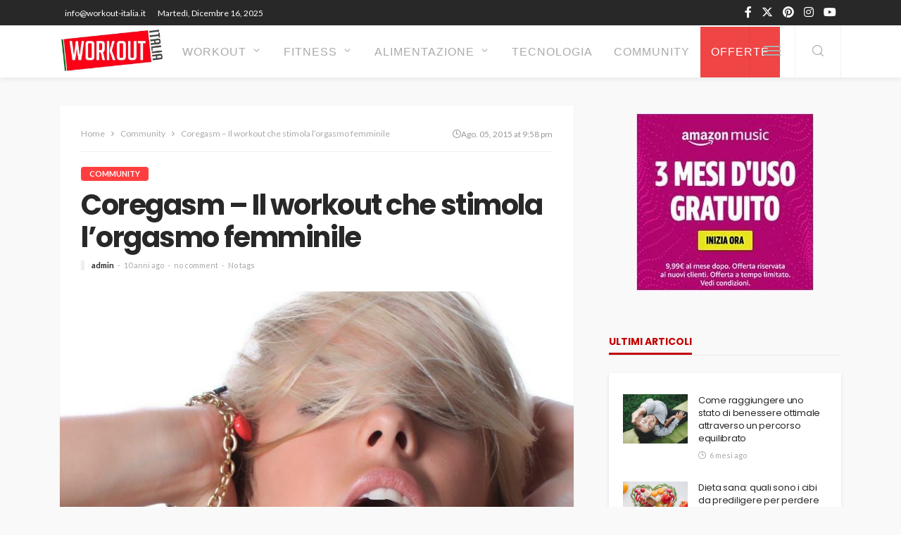

--- FILE ---
content_type: text/html; charset=UTF-8
request_url: https://www.workout-italia.it/coregasm-allena-orgasmo-femminile/
body_size: 22568
content:
<!DOCTYPE html>
<html lang="it-IT">
<head>
	<meta charset="UTF-8"/>
	<meta http-equiv="X-UA-Compatible" content="IE=edge">
	<meta name="viewport" content="width=device-width, initial-scale=1.0">
	<link rel="profile" href="http://gmpg.org/xfn/11"/>
	<link rel="pingback" href="https://www.workout-italia.it/xmlrpc.php"/>
	<script type="application/javascript">var bingo_ruby_ajax_url = "https://www.workout-italia.it/wp-admin/admin-ajax.php"</script><meta name='robots' content='index, follow, max-image-preview:large, max-snippet:-1, max-video-preview:-1' />

	<!-- This site is optimized with the Yoast SEO plugin v26.5 - https://yoast.com/wordpress/plugins/seo/ -->
	<title>Coregasm - Il workout che stimola l&#039;orgasmo femminile</title>
	<meta name="description" content="Coregasm - Il nuovo workout che stimola l&#039;orgasmo femminile! Video e Libro con spiegazioni del nuovo workout che ha sconvolto l&#039;america dopo 50 sfumature." />
	<link rel="preconnect" href="https://fonts.gstatic.com" crossorigin><link rel="preload" as="style" onload="this.onload=null;this.rel='stylesheet'" id="rb-preload-gfonts" href="https://fonts.googleapis.com/css?family=Lato%3A400%2C700%7CPoppins%3A700%2C500%2C400%7CCabin%3A400%2C500%2C600%2C700%2C400italic%2C500italic%2C600italic%2C700italic&amp;display=swap" crossorigin><noscript><link rel="stylesheet" id="rb-preload-gfonts" href="https://fonts.googleapis.com/css?family=Lato%3A400%2C700%7CPoppins%3A700%2C500%2C400%7CCabin%3A400%2C500%2C600%2C700%2C400italic%2C500italic%2C600italic%2C700italic&amp;display=swap"></noscript><link rel="canonical" href="https://www.workout-italia.it/coregasm-allena-orgasmo-femminile/" />
	<meta property="og:locale" content="it_IT" />
	<meta property="og:type" content="article" />
	<meta property="og:title" content="Coregasm - Il workout che stimola l&#039;orgasmo femminile" />
	<meta property="og:description" content="Coregasm - Il nuovo workout che stimola l&#039;orgasmo femminile! Video e Libro con spiegazioni del nuovo workout che ha sconvolto l&#039;america dopo 50 sfumature." />
	<meta property="og:url" content="https://www.workout-italia.it/coregasm-allena-orgasmo-femminile/" />
	<meta property="og:site_name" content="Workout-Italia" />
	<meta property="article:publisher" content="https://www.facebook.com/officialworkoutitalia/" />
	<meta property="article:published_time" content="2015-08-05T21:58:08+00:00" />
	<meta property="article:modified_time" content="2019-04-08T12:57:18+00:00" />
	<meta name="author" content="admin" />
	<meta name="twitter:card" content="summary_large_image" />
	<meta name="twitter:image" content="https://www.workout-italia.it/wp-content/uploads/2015/08/coregasm-workout-orgasmo.jpg" />
	<meta name="twitter:creator" content="@workoutitalia_" />
	<meta name="twitter:site" content="@workoutitalia_" />
	<meta name="twitter:label1" content="Scritto da" />
	<meta name="twitter:data1" content="admin" />
	<meta name="twitter:label2" content="Tempo di lettura stimato" />
	<meta name="twitter:data2" content="2 minuti" />
	<script type="application/ld+json" class="yoast-schema-graph">{"@context":"https://schema.org","@graph":[{"@type":"Article","@id":"https://www.workout-italia.it/coregasm-allena-orgasmo-femminile/#article","isPartOf":{"@id":"https://www.workout-italia.it/coregasm-allena-orgasmo-femminile/"},"author":{"@id":"https://www.workout-italia.it/#/schema/person/d7813ff02dd5aadb4a1ac540d4c085af"},"headline":"Coregasm &#8211; Il workout che stimola l&#8217;orgasmo femminile","datePublished":"2015-08-05T21:58:08+00:00","dateModified":"2019-04-08T12:57:18+00:00","mainEntityOfPage":{"@id":"https://www.workout-italia.it/coregasm-allena-orgasmo-femminile/"},"wordCount":321,"commentCount":0,"publisher":{"@id":"https://www.workout-italia.it/#organization"},"image":{"@id":"https://www.workout-italia.it/coregasm-allena-orgasmo-femminile/#primaryimage"},"thumbnailUrl":"https://www.workout-italia.it/wp-content/uploads/2015/08/coregasm-workout-orgasmo.jpg","articleSection":["Community"],"inLanguage":"it-IT","potentialAction":[{"@type":"CommentAction","name":"Comment","target":["https://www.workout-italia.it/coregasm-allena-orgasmo-femminile/#respond"]}]},{"@type":"WebPage","@id":"https://www.workout-italia.it/coregasm-allena-orgasmo-femminile/","url":"https://www.workout-italia.it/coregasm-allena-orgasmo-femminile/","name":"Coregasm - Il workout che stimola l'orgasmo femminile","isPartOf":{"@id":"https://www.workout-italia.it/#website"},"primaryImageOfPage":{"@id":"https://www.workout-italia.it/coregasm-allena-orgasmo-femminile/#primaryimage"},"image":{"@id":"https://www.workout-italia.it/coregasm-allena-orgasmo-femminile/#primaryimage"},"thumbnailUrl":"https://www.workout-italia.it/wp-content/uploads/2015/08/coregasm-workout-orgasmo.jpg","datePublished":"2015-08-05T21:58:08+00:00","dateModified":"2019-04-08T12:57:18+00:00","description":"Coregasm - Il nuovo workout che stimola l'orgasmo femminile! Video e Libro con spiegazioni del nuovo workout che ha sconvolto l'america dopo 50 sfumature.","breadcrumb":{"@id":"https://www.workout-italia.it/coregasm-allena-orgasmo-femminile/#breadcrumb"},"inLanguage":"it-IT","potentialAction":[{"@type":"ReadAction","target":["https://www.workout-italia.it/coregasm-allena-orgasmo-femminile/"]}],"author":{"@id":"https://www.workout-italia.it/#/schema/person/d7813ff02dd5aadb4a1ac540d4c085af"}},{"@type":"ImageObject","inLanguage":"it-IT","@id":"https://www.workout-italia.it/coregasm-allena-orgasmo-femminile/#primaryimage","url":"https://www.workout-italia.it/wp-content/uploads/2015/08/coregasm-workout-orgasmo.jpg","contentUrl":"https://www.workout-italia.it/wp-content/uploads/2015/08/coregasm-workout-orgasmo.jpg","width":1280,"height":981,"caption":"coregasm workout: orgasmo femminile"},{"@type":"BreadcrumbList","@id":"https://www.workout-italia.it/coregasm-allena-orgasmo-femminile/#breadcrumb","itemListElement":[{"@type":"ListItem","position":1,"name":"Home","item":"https://www.workout-italia.it/"},{"@type":"ListItem","position":2,"name":"Coregasm &#8211; Il workout che stimola l&#8217;orgasmo femminile"}]},{"@type":"WebSite","@id":"https://www.workout-italia.it/#website","url":"https://www.workout-italia.it/","name":"Workout-Italia","description":"Home Workout e Fitness da spartani","publisher":{"@id":"https://www.workout-italia.it/#organization"},"potentialAction":[{"@type":"SearchAction","target":{"@type":"EntryPoint","urlTemplate":"https://www.workout-italia.it/?s={search_term_string}"},"query-input":{"@type":"PropertyValueSpecification","valueRequired":true,"valueName":"search_term_string"}}],"inLanguage":"it-IT"},{"@type":"Organization","@id":"https://www.workout-italia.it/#organization","name":"Workout-Italia","url":"https://www.workout-italia.it/","logo":{"@type":"ImageObject","inLanguage":"it-IT","@id":"https://www.workout-italia.it/#/schema/logo/image/","url":"https://www.workout-italia.it/wp-content/uploads/2018/10/workoutitalia-logo.jpg","contentUrl":"https://www.workout-italia.it/wp-content/uploads/2018/10/workoutitalia-logo.jpg","width":495,"height":213,"caption":"Workout-Italia"},"image":{"@id":"https://www.workout-italia.it/#/schema/logo/image/"},"sameAs":["https://www.facebook.com/officialworkoutitalia/","https://x.com/workoutitalia_","https://www.instagram.com/workoutitalia/","https://www.pinterest.it/workoutitalia/","https://www.youtube.com/channel/UC2Q3g_9KJb1aUeoHAjar1SA"]},{"@type":"Person","@id":"https://www.workout-italia.it/#/schema/person/d7813ff02dd5aadb4a1ac540d4c085af","name":"admin","description":"Appassionato di fitness e benessere, ho fondato Workout-Italia con l’obiettivo di creare uno spazio accessibile e motivante per chi vuole migliorare la propria forma fisica, indipendentemente dal livello di partenza. Grazie alla mia esperienza diretta con l’allenamento e alla continua ricerca di metodi efficaci, aiuto ogni giorno la community a ritrovare energia, equilibrio e costanza. Credo in un approccio semplice, pratico e sostenibile al fitness: niente estremi, solo progressi reali e alla portata di tutti."}]}</script>
	<!-- / Yoast SEO plugin. -->


<link rel='dns-prefetch' href='//www.googletagmanager.com' />
<link rel='dns-prefetch' href='//fonts.googleapis.com' />
<link rel='dns-prefetch' href='//pagead2.googlesyndication.com' />
<link rel='dns-prefetch' href='//fundingchoicesmessages.google.com' />
<link rel="alternate" type="application/rss+xml" title="Workout-Italia &raquo; Feed" href="https://www.workout-italia.it/feed/" />
<link rel="alternate" type="application/rss+xml" title="Workout-Italia &raquo; Feed dei commenti" href="https://www.workout-italia.it/comments/feed/" />
<link rel="alternate" type="application/rss+xml" title="Workout-Italia &raquo; Coregasm &#8211; Il workout che stimola l&#8217;orgasmo femminile Feed dei commenti" href="https://www.workout-italia.it/coregasm-allena-orgasmo-femminile/feed/" />
<link rel="alternate" title="oEmbed (JSON)" type="application/json+oembed" href="https://www.workout-italia.it/wp-json/oembed/1.0/embed?url=https%3A%2F%2Fwww.workout-italia.it%2Fcoregasm-allena-orgasmo-femminile%2F" />
<link rel="alternate" title="oEmbed (XML)" type="text/xml+oembed" href="https://www.workout-italia.it/wp-json/oembed/1.0/embed?url=https%3A%2F%2Fwww.workout-italia.it%2Fcoregasm-allena-orgasmo-femminile%2F&#038;format=xml" />
<style id='wp-img-auto-sizes-contain-inline-css' type='text/css'>
img:is([sizes=auto i],[sizes^="auto," i]){contain-intrinsic-size:3000px 1500px}
/*# sourceURL=wp-img-auto-sizes-contain-inline-css */
</style>
<link rel='stylesheet' id='bingo_ruby_plugin_style-css' href='https://www.workout-italia.it/wp-content/plugins/bingo-ruby-core/assets/style.css?ver=3.6' type='text/css' media='all' />
<style id='wp-emoji-styles-inline-css' type='text/css'>

	img.wp-smiley, img.emoji {
		display: inline !important;
		border: none !important;
		box-shadow: none !important;
		height: 1em !important;
		width: 1em !important;
		margin: 0 0.07em !important;
		vertical-align: -0.1em !important;
		background: none !important;
		padding: 0 !important;
	}
/*# sourceURL=wp-emoji-styles-inline-css */
</style>
<style id='wp-block-library-inline-css' type='text/css'>
:root{--wp-block-synced-color:#7a00df;--wp-block-synced-color--rgb:122,0,223;--wp-bound-block-color:var(--wp-block-synced-color);--wp-editor-canvas-background:#ddd;--wp-admin-theme-color:#007cba;--wp-admin-theme-color--rgb:0,124,186;--wp-admin-theme-color-darker-10:#006ba1;--wp-admin-theme-color-darker-10--rgb:0,107,160.5;--wp-admin-theme-color-darker-20:#005a87;--wp-admin-theme-color-darker-20--rgb:0,90,135;--wp-admin-border-width-focus:2px}@media (min-resolution:192dpi){:root{--wp-admin-border-width-focus:1.5px}}.wp-element-button{cursor:pointer}:root .has-very-light-gray-background-color{background-color:#eee}:root .has-very-dark-gray-background-color{background-color:#313131}:root .has-very-light-gray-color{color:#eee}:root .has-very-dark-gray-color{color:#313131}:root .has-vivid-green-cyan-to-vivid-cyan-blue-gradient-background{background:linear-gradient(135deg,#00d084,#0693e3)}:root .has-purple-crush-gradient-background{background:linear-gradient(135deg,#34e2e4,#4721fb 50%,#ab1dfe)}:root .has-hazy-dawn-gradient-background{background:linear-gradient(135deg,#faaca8,#dad0ec)}:root .has-subdued-olive-gradient-background{background:linear-gradient(135deg,#fafae1,#67a671)}:root .has-atomic-cream-gradient-background{background:linear-gradient(135deg,#fdd79a,#004a59)}:root .has-nightshade-gradient-background{background:linear-gradient(135deg,#330968,#31cdcf)}:root .has-midnight-gradient-background{background:linear-gradient(135deg,#020381,#2874fc)}:root{--wp--preset--font-size--normal:16px;--wp--preset--font-size--huge:42px}.has-regular-font-size{font-size:1em}.has-larger-font-size{font-size:2.625em}.has-normal-font-size{font-size:var(--wp--preset--font-size--normal)}.has-huge-font-size{font-size:var(--wp--preset--font-size--huge)}.has-text-align-center{text-align:center}.has-text-align-left{text-align:left}.has-text-align-right{text-align:right}.has-fit-text{white-space:nowrap!important}#end-resizable-editor-section{display:none}.aligncenter{clear:both}.items-justified-left{justify-content:flex-start}.items-justified-center{justify-content:center}.items-justified-right{justify-content:flex-end}.items-justified-space-between{justify-content:space-between}.screen-reader-text{border:0;clip-path:inset(50%);height:1px;margin:-1px;overflow:hidden;padding:0;position:absolute;width:1px;word-wrap:normal!important}.screen-reader-text:focus{background-color:#ddd;clip-path:none;color:#444;display:block;font-size:1em;height:auto;left:5px;line-height:normal;padding:15px 23px 14px;text-decoration:none;top:5px;width:auto;z-index:100000}html :where(.has-border-color){border-style:solid}html :where([style*=border-top-color]){border-top-style:solid}html :where([style*=border-right-color]){border-right-style:solid}html :where([style*=border-bottom-color]){border-bottom-style:solid}html :where([style*=border-left-color]){border-left-style:solid}html :where([style*=border-width]){border-style:solid}html :where([style*=border-top-width]){border-top-style:solid}html :where([style*=border-right-width]){border-right-style:solid}html :where([style*=border-bottom-width]){border-bottom-style:solid}html :where([style*=border-left-width]){border-left-style:solid}html :where(img[class*=wp-image-]){height:auto;max-width:100%}:where(figure){margin:0 0 1em}html :where(.is-position-sticky){--wp-admin--admin-bar--position-offset:var(--wp-admin--admin-bar--height,0px)}@media screen and (max-width:600px){html :where(.is-position-sticky){--wp-admin--admin-bar--position-offset:0px}}

/*# sourceURL=wp-block-library-inline-css */
</style><style id='global-styles-inline-css' type='text/css'>
:root{--wp--preset--aspect-ratio--square: 1;--wp--preset--aspect-ratio--4-3: 4/3;--wp--preset--aspect-ratio--3-4: 3/4;--wp--preset--aspect-ratio--3-2: 3/2;--wp--preset--aspect-ratio--2-3: 2/3;--wp--preset--aspect-ratio--16-9: 16/9;--wp--preset--aspect-ratio--9-16: 9/16;--wp--preset--color--black: #000000;--wp--preset--color--cyan-bluish-gray: #abb8c3;--wp--preset--color--white: #ffffff;--wp--preset--color--pale-pink: #f78da7;--wp--preset--color--vivid-red: #cf2e2e;--wp--preset--color--luminous-vivid-orange: #ff6900;--wp--preset--color--luminous-vivid-amber: #fcb900;--wp--preset--color--light-green-cyan: #7bdcb5;--wp--preset--color--vivid-green-cyan: #00d084;--wp--preset--color--pale-cyan-blue: #8ed1fc;--wp--preset--color--vivid-cyan-blue: #0693e3;--wp--preset--color--vivid-purple: #9b51e0;--wp--preset--gradient--vivid-cyan-blue-to-vivid-purple: linear-gradient(135deg,rgb(6,147,227) 0%,rgb(155,81,224) 100%);--wp--preset--gradient--light-green-cyan-to-vivid-green-cyan: linear-gradient(135deg,rgb(122,220,180) 0%,rgb(0,208,130) 100%);--wp--preset--gradient--luminous-vivid-amber-to-luminous-vivid-orange: linear-gradient(135deg,rgb(252,185,0) 0%,rgb(255,105,0) 100%);--wp--preset--gradient--luminous-vivid-orange-to-vivid-red: linear-gradient(135deg,rgb(255,105,0) 0%,rgb(207,46,46) 100%);--wp--preset--gradient--very-light-gray-to-cyan-bluish-gray: linear-gradient(135deg,rgb(238,238,238) 0%,rgb(169,184,195) 100%);--wp--preset--gradient--cool-to-warm-spectrum: linear-gradient(135deg,rgb(74,234,220) 0%,rgb(151,120,209) 20%,rgb(207,42,186) 40%,rgb(238,44,130) 60%,rgb(251,105,98) 80%,rgb(254,248,76) 100%);--wp--preset--gradient--blush-light-purple: linear-gradient(135deg,rgb(255,206,236) 0%,rgb(152,150,240) 100%);--wp--preset--gradient--blush-bordeaux: linear-gradient(135deg,rgb(254,205,165) 0%,rgb(254,45,45) 50%,rgb(107,0,62) 100%);--wp--preset--gradient--luminous-dusk: linear-gradient(135deg,rgb(255,203,112) 0%,rgb(199,81,192) 50%,rgb(65,88,208) 100%);--wp--preset--gradient--pale-ocean: linear-gradient(135deg,rgb(255,245,203) 0%,rgb(182,227,212) 50%,rgb(51,167,181) 100%);--wp--preset--gradient--electric-grass: linear-gradient(135deg,rgb(202,248,128) 0%,rgb(113,206,126) 100%);--wp--preset--gradient--midnight: linear-gradient(135deg,rgb(2,3,129) 0%,rgb(40,116,252) 100%);--wp--preset--font-size--small: 13px;--wp--preset--font-size--medium: 20px;--wp--preset--font-size--large: 36px;--wp--preset--font-size--x-large: 42px;--wp--preset--spacing--20: 0.44rem;--wp--preset--spacing--30: 0.67rem;--wp--preset--spacing--40: 1rem;--wp--preset--spacing--50: 1.5rem;--wp--preset--spacing--60: 2.25rem;--wp--preset--spacing--70: 3.38rem;--wp--preset--spacing--80: 5.06rem;--wp--preset--shadow--natural: 6px 6px 9px rgba(0, 0, 0, 0.2);--wp--preset--shadow--deep: 12px 12px 50px rgba(0, 0, 0, 0.4);--wp--preset--shadow--sharp: 6px 6px 0px rgba(0, 0, 0, 0.2);--wp--preset--shadow--outlined: 6px 6px 0px -3px rgb(255, 255, 255), 6px 6px rgb(0, 0, 0);--wp--preset--shadow--crisp: 6px 6px 0px rgb(0, 0, 0);}:where(.is-layout-flex){gap: 0.5em;}:where(.is-layout-grid){gap: 0.5em;}body .is-layout-flex{display: flex;}.is-layout-flex{flex-wrap: wrap;align-items: center;}.is-layout-flex > :is(*, div){margin: 0;}body .is-layout-grid{display: grid;}.is-layout-grid > :is(*, div){margin: 0;}:where(.wp-block-columns.is-layout-flex){gap: 2em;}:where(.wp-block-columns.is-layout-grid){gap: 2em;}:where(.wp-block-post-template.is-layout-flex){gap: 1.25em;}:where(.wp-block-post-template.is-layout-grid){gap: 1.25em;}.has-black-color{color: var(--wp--preset--color--black) !important;}.has-cyan-bluish-gray-color{color: var(--wp--preset--color--cyan-bluish-gray) !important;}.has-white-color{color: var(--wp--preset--color--white) !important;}.has-pale-pink-color{color: var(--wp--preset--color--pale-pink) !important;}.has-vivid-red-color{color: var(--wp--preset--color--vivid-red) !important;}.has-luminous-vivid-orange-color{color: var(--wp--preset--color--luminous-vivid-orange) !important;}.has-luminous-vivid-amber-color{color: var(--wp--preset--color--luminous-vivid-amber) !important;}.has-light-green-cyan-color{color: var(--wp--preset--color--light-green-cyan) !important;}.has-vivid-green-cyan-color{color: var(--wp--preset--color--vivid-green-cyan) !important;}.has-pale-cyan-blue-color{color: var(--wp--preset--color--pale-cyan-blue) !important;}.has-vivid-cyan-blue-color{color: var(--wp--preset--color--vivid-cyan-blue) !important;}.has-vivid-purple-color{color: var(--wp--preset--color--vivid-purple) !important;}.has-black-background-color{background-color: var(--wp--preset--color--black) !important;}.has-cyan-bluish-gray-background-color{background-color: var(--wp--preset--color--cyan-bluish-gray) !important;}.has-white-background-color{background-color: var(--wp--preset--color--white) !important;}.has-pale-pink-background-color{background-color: var(--wp--preset--color--pale-pink) !important;}.has-vivid-red-background-color{background-color: var(--wp--preset--color--vivid-red) !important;}.has-luminous-vivid-orange-background-color{background-color: var(--wp--preset--color--luminous-vivid-orange) !important;}.has-luminous-vivid-amber-background-color{background-color: var(--wp--preset--color--luminous-vivid-amber) !important;}.has-light-green-cyan-background-color{background-color: var(--wp--preset--color--light-green-cyan) !important;}.has-vivid-green-cyan-background-color{background-color: var(--wp--preset--color--vivid-green-cyan) !important;}.has-pale-cyan-blue-background-color{background-color: var(--wp--preset--color--pale-cyan-blue) !important;}.has-vivid-cyan-blue-background-color{background-color: var(--wp--preset--color--vivid-cyan-blue) !important;}.has-vivid-purple-background-color{background-color: var(--wp--preset--color--vivid-purple) !important;}.has-black-border-color{border-color: var(--wp--preset--color--black) !important;}.has-cyan-bluish-gray-border-color{border-color: var(--wp--preset--color--cyan-bluish-gray) !important;}.has-white-border-color{border-color: var(--wp--preset--color--white) !important;}.has-pale-pink-border-color{border-color: var(--wp--preset--color--pale-pink) !important;}.has-vivid-red-border-color{border-color: var(--wp--preset--color--vivid-red) !important;}.has-luminous-vivid-orange-border-color{border-color: var(--wp--preset--color--luminous-vivid-orange) !important;}.has-luminous-vivid-amber-border-color{border-color: var(--wp--preset--color--luminous-vivid-amber) !important;}.has-light-green-cyan-border-color{border-color: var(--wp--preset--color--light-green-cyan) !important;}.has-vivid-green-cyan-border-color{border-color: var(--wp--preset--color--vivid-green-cyan) !important;}.has-pale-cyan-blue-border-color{border-color: var(--wp--preset--color--pale-cyan-blue) !important;}.has-vivid-cyan-blue-border-color{border-color: var(--wp--preset--color--vivid-cyan-blue) !important;}.has-vivid-purple-border-color{border-color: var(--wp--preset--color--vivid-purple) !important;}.has-vivid-cyan-blue-to-vivid-purple-gradient-background{background: var(--wp--preset--gradient--vivid-cyan-blue-to-vivid-purple) !important;}.has-light-green-cyan-to-vivid-green-cyan-gradient-background{background: var(--wp--preset--gradient--light-green-cyan-to-vivid-green-cyan) !important;}.has-luminous-vivid-amber-to-luminous-vivid-orange-gradient-background{background: var(--wp--preset--gradient--luminous-vivid-amber-to-luminous-vivid-orange) !important;}.has-luminous-vivid-orange-to-vivid-red-gradient-background{background: var(--wp--preset--gradient--luminous-vivid-orange-to-vivid-red) !important;}.has-very-light-gray-to-cyan-bluish-gray-gradient-background{background: var(--wp--preset--gradient--very-light-gray-to-cyan-bluish-gray) !important;}.has-cool-to-warm-spectrum-gradient-background{background: var(--wp--preset--gradient--cool-to-warm-spectrum) !important;}.has-blush-light-purple-gradient-background{background: var(--wp--preset--gradient--blush-light-purple) !important;}.has-blush-bordeaux-gradient-background{background: var(--wp--preset--gradient--blush-bordeaux) !important;}.has-luminous-dusk-gradient-background{background: var(--wp--preset--gradient--luminous-dusk) !important;}.has-pale-ocean-gradient-background{background: var(--wp--preset--gradient--pale-ocean) !important;}.has-electric-grass-gradient-background{background: var(--wp--preset--gradient--electric-grass) !important;}.has-midnight-gradient-background{background: var(--wp--preset--gradient--midnight) !important;}.has-small-font-size{font-size: var(--wp--preset--font-size--small) !important;}.has-medium-font-size{font-size: var(--wp--preset--font-size--medium) !important;}.has-large-font-size{font-size: var(--wp--preset--font-size--large) !important;}.has-x-large-font-size{font-size: var(--wp--preset--font-size--x-large) !important;}
/*# sourceURL=global-styles-inline-css */
</style>

<style id='classic-theme-styles-inline-css' type='text/css'>
/*! This file is auto-generated */
.wp-block-button__link{color:#fff;background-color:#32373c;border-radius:9999px;box-shadow:none;text-decoration:none;padding:calc(.667em + 2px) calc(1.333em + 2px);font-size:1.125em}.wp-block-file__button{background:#32373c;color:#fff;text-decoration:none}
/*# sourceURL=/wp-includes/css/classic-themes.min.css */
</style>
<link rel='stylesheet' id='contact-form-7-css' href='https://www.workout-italia.it/wp-content/plugins/contact-form-7/includes/css/styles.css?ver=6.1.4' type='text/css' media='all' />
<link rel='stylesheet' id='toc-screen-css' href='https://www.workout-italia.it/wp-content/plugins/table-of-contents-plus/screen.min.css?ver=2411.1' type='text/css' media='all' />
<link rel='stylesheet' id='bootstrap-css' href='https://www.workout-italia.it/wp-content/themes/bingo/assets/external/bootstrap.css?ver=v3.3.1' type='text/css' media='all' />
<link rel='stylesheet' id='bingo_ruby_style_miscellaneous-css' href='https://www.workout-italia.it/wp-content/themes/bingo/assets/external/miscellaneous.css?ver=3.6' type='text/css' media='all' />
<link rel='stylesheet' id='bingo_ruby_style_main-css' href='https://www.workout-italia.it/wp-content/themes/bingo/assets/css/theme-style.css?ver=3.6' type='text/css' media='all' />
<link rel='stylesheet' id='bingo_ruby_style_responsive-css' href='https://www.workout-italia.it/wp-content/themes/bingo/assets/css/theme-responsive.css?ver=3.6' type='text/css' media='all' />
<link rel='stylesheet' id='bingo_ruby_style_default-css' href='https://www.workout-italia.it/wp-content/themes/bingo/style.css?ver=3.6' type='text/css' media='all' />
<style id='bingo_ruby_style_default-inline-css' type='text/css'>
input[type="button"]:hover, button:hover, .header-search-not-found, .breaking-news-title span, .breaking-news-title .mobile-headline,.post-title a:hover, .post-title a:focus, .comment-title h3, h3.comment-reply-title, .comment-list .edit-link, .single-nav a:hover, .single-nav a:focus,.subscribe-icon-mail i, .flickr-btn-wrap a, .twitter-content a, .entry del, .entry blockquote p, .entry a:not(button),.entry p a, .comment-list .comment-content blockquote p, .author-content-wrap .author-title a:hover, .author-description a, #wp-calendar #today{ color: #ff3f3f;}.page-numbers.current, a.page-numbers:hover, a.page-numbers:focus, .topbar-subscribe-button a span, .topbar-style-2 .topbar-subscribe-button a span:hover,.post-editor:hover, .cat-info-el, .comment-list .comment-reply-link, .single-nav a:hover .ruby-nav-icon, .single-nav a:focus .ruby-nav-icon, input[type="button"].ninja-forms-field,.page-search-form .search-submit input[type="submit"], .post-widget-inner .post-counter, .widget_search .search-submit input[type="submit"], .single-page-links .pagination-num > span,.single-page-links .pagination-num > a:hover > span, .subscribe-form-wrap .mc4wp-form-fields input[type="submit"], .widget-social-link-info a i, #ruby-back-top i, .entry ul li:before,.ruby-trigger .icon-wrap, .ruby-trigger .icon-wrap:before, .ruby-trigger .icon-wrap:after, .subscribe-layout-3 .subscribe-box .subscribe-form input[type="submit"], .table-link a:before{ background-color: #ff3f3f;}.off-canvas-wrap::-webkit-scrollbar-corner, .off-canvas-wrap::-webkit-scrollbar-thumb, .video-playlist-iframe-nav::-webkit-scrollbar-corner, .video-playlist-iframe-nav::-webkit-scrollbar-thumb,.fw-block-v2 .video-playlist-iframe-nav::-webkit-scrollbar-corner, .fw-block-v2 .video-playlist-iframe-nav::-webkit-scrollbar-thumb,.ruby-coll-scroll::-webkit-scrollbar-corner, .ruby-coll-scroll::-webkit-scrollbar-thumb{ background-color: #ff3f3f !important;}.page-numbers.current, a.page-numbers:hover, a.page-numbers:focus, .entry blockquote p, .entry blockquote{ border-color: #ff3f3f;}.total-caption { font-family :Lato;}.banner-background-color { background-color: #f9f9f9; }.navbar-inner, .header-search-popup .btn, .header-search-popup #ruby-search-input, .logo-mobile-text > * { color: #aaaaaa; }.show-social .ruby-icon-show, .show-social .ruby-icon-show:before, .show-social .ruby-icon-show:after,.extend-social .ruby-icon-close:before, .extend-social .ruby-icon-close:after,.ruby-trigger .icon-wrap, .ruby-trigger .icon-wrap:before, .ruby-trigger .icon-wrap:after{ background-color: #aaaaaa; }.show-social .ruby-icon-show, .show-social .ruby-icon-show:before, .show-social .ruby-icon-show:after, .extend-social .ruby-icon-close:before, .extend-social .ruby-icon-close:after{ border-color: #aaaaaa; }.main-menu-inner > li:hover > a, .main-menu-inner > li:focus > a, .main-menu-inner > .current-menu-item > a { color: #282828; }.main-menu-inner .sub-menu { background-color: #ffffff; }.main-menu-inner > li.is-mega-menu:hover > a:after, .main-menu-inner > li.is-mega-menu:focus > a:after, .main-menu-inner > li.menu-item-has-children:hover > a:after, .main-menu-inner > li.menu-item-has-children:focus > a:after{ border-bottom-color: #ffffff; }.main-menu-inner > li.is-mega-menu:hover > a:before, .main-menu-inner > li.is-mega-menu:focus > a:before, .main-menu-inner > li.menu-item-has-children:hover > a:before, .main-menu-inner > li.menu-item-has-children:focus > a:before { border-bottom-color: #ffffff; }.main-menu-inner .sub-menu, .mega-category-menu .post-title,.mega-category-menu .post-meta-info, .mega-category-menu .post-meta-info .vcard { color: #282828; }.main-menu-inner .sub-menu.is-sub-default a:hover, .main-menu-inner .sub-menu .current-menu-item > a { color: #333333; }.cat-info-el.cat-info-id-987{ background-color: #8C8C8C !important;}.cat-info-el.cat-info-id-988{ background-color: #488700 !important;}.footer-copyright-wrap p { color: #dddddd; }.footer-copyright-wrap { background-color: #5b5b5b; }.post-excerpt{ font-size :14px;}
/*# sourceURL=bingo_ruby_style_default-inline-css */
</style>

<script type="text/javascript" src="https://www.workout-italia.it/wp-includes/js/jquery/jquery.min.js?ver=3.7.1" id="jquery-core-js"></script>
<script type="text/javascript" src="https://www.workout-italia.it/wp-includes/js/jquery/jquery-migrate.min.js?ver=3.4.1" id="jquery-migrate-js"></script>

<!-- Snippet del tag Google (gtag.js) aggiunto da Site Kit -->
<!-- Snippet Google Analytics aggiunto da Site Kit -->
<script type="text/javascript" src="https://www.googletagmanager.com/gtag/js?id=GT-M6PJG8T" id="google_gtagjs-js" async></script>
<script type="text/javascript" id="google_gtagjs-js-after">
/* <![CDATA[ */
window.dataLayer = window.dataLayer || [];function gtag(){dataLayer.push(arguments);}
gtag("set","linker",{"domains":["www.workout-italia.it"]});
gtag("js", new Date());
gtag("set", "developer_id.dZTNiMT", true);
gtag("config", "GT-M6PJG8T");
//# sourceURL=google_gtagjs-js-after
/* ]]> */
</script>
<script></script><link rel="preload" href="https://www.workout-italia.it/wp-content/themes/bingo/assets/external/fonts/icons.woff2?2.0.2" as="font" type="font/woff2" crossorigin="anonymous"> <link rel="https://api.w.org/" href="https://www.workout-italia.it/wp-json/" /><link rel="alternate" title="JSON" type="application/json" href="https://www.workout-italia.it/wp-json/wp/v2/posts/8149" /><link rel="EditURI" type="application/rsd+xml" title="RSD" href="https://www.workout-italia.it/xmlrpc.php?rsd" />
<meta name="generator" content="WordPress 6.9" />
<link rel='shortlink' href='https://www.workout-italia.it/?p=8149' />
<script type="application/ld+json">{"@context":"https://schema.org","@type":"WebSite","@id":"https://www.workout-italia.it/#website","url":"https://www.workout-italia.it/","name":"Workout-Italia","potentialAction":{"@type":"SearchAction","target":"https://www.workout-italia.it/?s={search_term_string}","query-input":"required name=search_term_string"}}</script>
<meta name="generator" content="Site Kit by Google 1.168.0" />
<!-- Meta tag Google AdSense aggiunti da Site Kit -->
<meta name="google-adsense-platform-account" content="ca-host-pub-2644536267352236">
<meta name="google-adsense-platform-domain" content="sitekit.withgoogle.com">
<!-- Fine dei meta tag Google AdSense aggiunti da Site Kit -->
<meta name="generator" content="Powered by WPBakery Page Builder - drag and drop page builder for WordPress."/>

<!-- Snippet Google AdSense aggiunto da Site Kit -->
<script type="text/javascript" async="async" src="https://pagead2.googlesyndication.com/pagead/js/adsbygoogle.js?client=ca-pub-6306053228029655&amp;host=ca-host-pub-2644536267352236" crossorigin="anonymous"></script>

<!-- Termina lo snippet Google AdSense aggiunto da Site Kit -->
<link rel="icon" href="https://www.workout-italia.it/wp-content/uploads/2018/10/cropped-favicon-32x32.png" sizes="32x32" />
<link rel="icon" href="https://www.workout-italia.it/wp-content/uploads/2018/10/cropped-favicon-192x192.png" sizes="192x192" />
<link rel="apple-touch-icon" href="https://www.workout-italia.it/wp-content/uploads/2018/10/cropped-favicon-180x180.png" />
<meta name="msapplication-TileImage" content="https://www.workout-italia.it/wp-content/uploads/2018/10/cropped-favicon-270x270.png" />
		<style type="text/css" id="wp-custom-css">
			/* Button */
.single-entry-wrap .single-entry .shortcode-btn{
		width:100%;
	height:20% !important;
		color:#f03131 !important;
	font-weight:700;
	font-size:22px;
	background-color:transparent;
	border-width:2px;
	border-style:dotted;
	border-color:#c1cccc;
}

/* Link */
#main-nav .sub-menu a{
	text-transform:uppercase;
	
}

#toc_container .toc_list > li{
	line-height:26.1px;
	
}


@media only screen and (max-width: 991px) {
	.single-page-post {
		padding: 20px;
	}
}

/* Link */
#main-nav .menu-item:nth-child(6) a{
	background-color:rgba(236,23,23,0.8);
	color:#ffffff;
	
}

		</style>
		<style type="text/css" title="dynamic-css" class="options-output">.footer-inner{background-color:#5b5b5b;background-repeat:no-repeat;background-size:cover;background-attachment:scroll;background-position:center center;background-image:url('https://www.workout-italia.it/wp-content/uploads/2019/05/workout-italia-footer.jpg');}.topbar-wrap{font-family:Lato;text-transform:capitalize;font-weight:400;font-style:normal;font-size:12px;}.main-menu-inner,.off-canvas-nav-inner{font-family:Tahoma,Geneva, sans-serif,Arial, Helvetica, sans-serif;text-transform:uppercase;letter-spacing:1px;font-weight:400;font-style:normal;font-size:16px;}.main-menu-inner .sub-menu,.off-canvas-nav-inner .sub-menu{font-family:Tahoma,Geneva, sans-serif;text-transform:capitalize;letter-spacing:0px;font-weight:400;font-style:normal;font-size:14px;}.logo-wrap.is-logo-text .logo-text h1{font-family:Poppins;text-transform:uppercase;letter-spacing:-1px;font-weight:700;font-style:normal;font-size:40px;}.logo-mobile-text span{font-family:Poppins;text-transform:uppercase;letter-spacing:-1px;font-weight:700;font-style:normal;font-size:23px;}body, p{font-family:Cabin;line-height:22px;font-weight:400;font-style:normal;color:#282828;font-size:15px;}.post-title.is-size-1{font-family:Poppins;text-transform:none;font-weight:700;font-style:normal;font-size:36px;}.post-title.is-size-2{font-family:Poppins;text-transform:none;font-weight:700;font-style:normal;font-size:30px;}.post-title.is-size-3{font-family:Poppins;text-transform:none;font-weight:700;font-style:normal;font-size:21px;}.post-title.is-size-4{font-family:Poppins;text-transform:none;font-weight:700;font-style:normal;font-size:18px;}.post-title.is-size-5{font-family:Poppins;text-transform:none;font-weight:500;font-style:normal;font-size:15px;}.post-title.is-size-6{font-family:Poppins;text-transform:none;font-weight:400;font-style:normal;font-size:13px;}h1,h2,h3,h4,h5,h6{font-family:Poppins;text-transform:none;font-weight:700;font-style:normal;}.post-meta-info,.single-post-top,.counter-element{font-family:Lato;font-weight:400;font-style:normal;color:#aaa;font-size:11px;}.post-cat-info{font-family:Lato;text-transform:uppercase;font-weight:700;font-style:normal;font-size:11px;}.block-header-wrap{font-family:Poppins;text-transform:uppercase;font-weight:700;font-style:normal;font-size:20px;}.block-ajax-filter-wrap{font-family:Poppins;text-transform:uppercase;font-weight:500;font-style:normal;font-size:11px;}.widget-title{font-family:Poppins;text-transform:uppercase;font-weight:700;font-style:normal;font-size:14px;}.breadcrumb-wrap{font-family:Lato;text-transform:none;font-weight:400;font-style:normal;color:#aaaaaa;font-size:12px;}</style><noscript><style> .wpb_animate_when_almost_visible { opacity: 1; }</style></noscript><link rel='stylesheet' id='dashicons-css' href='https://www.workout-italia.it/wp-includes/css/dashicons.min.css?ver=6.9' type='text/css' media='all' />
<link rel='stylesheet' id='multiple-authors-widget-css-css' href='https://www.workout-italia.it/wp-content/plugins/publishpress-authors/src/assets/css/multiple-authors-widget.css?ver=4.10.1' type='text/css' media='all' />
<style id='multiple-authors-widget-css-inline-css' type='text/css'>
:root { --ppa-color-scheme: #655997; --ppa-color-scheme-active: #514779; }
/*# sourceURL=multiple-authors-widget-css-inline-css */
</style>
<link rel='stylesheet' id='multiple-authors-fontawesome-css' href='https://cdnjs.cloudflare.com/ajax/libs/font-awesome/6.7.1/css/all.min.css?ver=4.10.1' type='text/css' media='all' />
</head>
<body class="wp-singular post-template-default single single-post postid-8149 single-format-standard wp-theme-bingo ruby-body is-full-width is-navbar-sticky is-smart-sticky is-entry-padding wpb-js-composer js-comp-ver-7.9 vc_responsive"  itemscope  itemtype="https://schema.org/WebPage" >
<div class="off-canvas-wrap is-dark-text">
	<div class="off-canvas-inner">
		<a href="#" id="ruby-off-canvas-close-btn"><i class="ruby-close-btn" aria-hidden="true"></i></a>
		<nav id="ruby-offcanvas-navigation" class="off-canvas-nav-wrap">
			<div class="menu-principale-container"><ul id="offcanvas-nav" class="off-canvas-nav-inner"><li id="menu-item-61319" class="menu-item menu-item-type-taxonomy menu-item-object-category menu-item-has-children menu-item-61319 is-category-981"><a href="https://www.workout-italia.it/categoria/workout/">Workout</a>
<ul class="sub-menu">
	<li id="menu-item-61506" class="menu-item menu-item-type-taxonomy menu-item-object-category menu-item-61506 is-category-987"><a href="https://www.workout-italia.it/categoria/workout/workout-bianchi/">WORKOUT BIANCHI</a></li>
	<li id="menu-item-61690" class="menu-item menu-item-type-taxonomy menu-item-object-category menu-item-61690 is-category-988"><a href="https://www.workout-italia.it/categoria/workout/workout-verdi/">WORKOUT VERDI</a></li>
	<li id="menu-item-61687" class="menu-item menu-item-type-taxonomy menu-item-object-category menu-item-61687 is-category-989"><a href="https://www.workout-italia.it/categoria/workout/workout-gialli/">WORKOUT GIALLI</a></li>
	<li id="menu-item-61689" class="menu-item menu-item-type-taxonomy menu-item-object-category menu-item-61689 is-category-990"><a href="https://www.workout-italia.it/categoria/workout/workout-rossi/">WORKOUT ROSSI</a></li>
	<li id="menu-item-61688" class="menu-item menu-item-type-taxonomy menu-item-object-category menu-item-61688 is-category-991"><a href="https://www.workout-italia.it/categoria/workout/workout-neri/">WORKOUT NERI</a></li>
</ul>
</li>
<li id="menu-item-61317" class="menu-item menu-item-type-taxonomy menu-item-object-category menu-item-has-children menu-item-61317 is-category-1"><a href="https://www.workout-italia.it/categoria/fitness/">Fitness</a>
<ul class="sub-menu">
	<li id="menu-item-61751" class="menu-item menu-item-type-taxonomy menu-item-object-category menu-item-61751 is-category-995"><a href="https://www.workout-italia.it/categoria/fitness/allenamento/">Allenamento</a></li>
	<li id="menu-item-61757" class="menu-item menu-item-type-taxonomy menu-item-object-category menu-item-61757 is-category-999"><a href="https://www.workout-italia.it/categoria/fitness/corpo-umano/">Corpo Umano</a></li>
	<li id="menu-item-61754" class="menu-item menu-item-type-taxonomy menu-item-object-category menu-item-61754 is-category-998"><a href="https://www.workout-italia.it/categoria/fitness/test-fisici-e-motori/">Test fisici e motori</a></li>
	<li id="menu-item-61753" class="menu-item menu-item-type-taxonomy menu-item-object-category menu-item-61753 is-category-997"><a href="https://www.workout-italia.it/categoria/fitness/schede/">Schede</a></li>
	<li id="menu-item-61752" class="menu-item menu-item-type-taxonomy menu-item-object-category menu-item-61752 is-category-996"><a href="https://www.workout-italia.it/categoria/fitness/challenge/">Challenge</a></li>
</ul>
</li>
<li id="menu-item-61315" class="menu-item menu-item-type-taxonomy menu-item-object-category menu-item-has-children menu-item-61315 is-category-982"><a href="https://www.workout-italia.it/categoria/alimentazione/">Alimentazione</a>
<ul class="sub-menu">
	<li id="menu-item-61749" class="menu-item menu-item-type-taxonomy menu-item-object-category menu-item-61749 is-category-992"><a href="https://www.workout-italia.it/categoria/alimentazione/diete/">Diete</a></li>
	<li id="menu-item-61748" class="menu-item menu-item-type-taxonomy menu-item-object-category menu-item-61748 is-category-994"><a href="https://www.workout-italia.it/categoria/alimentazione/cibo-e-nutrizione/">Cibo e Nutrizione</a></li>
	<li id="menu-item-61750" class="menu-item menu-item-type-taxonomy menu-item-object-category menu-item-61750 is-category-993"><a href="https://www.workout-italia.it/categoria/alimentazione/integratori/">Integratori</a></li>
</ul>
</li>
<li id="menu-item-61318" class="menu-item menu-item-type-taxonomy menu-item-object-category menu-item-61318 is-category-983"><a href="https://www.workout-italia.it/categoria/tech/">Tecnologia</a></li>
<li id="menu-item-61316" class="menu-item menu-item-type-taxonomy menu-item-object-category current-post-ancestor current-menu-parent current-post-parent menu-item-61316 is-category-984"><a href="https://www.workout-italia.it/categoria/community/">Community</a></li>
<li id="menu-item-67750" class="menu-item menu-item-type-post_type menu-item-object-page menu-item-67750"><a href="https://www.workout-italia.it/shop-workout/">OFFERTE</a></li>
</ul></div>		</nav>
												<div class="off-canvas-social-wrap">
					<a class="icon-facebook icon-social" title="facebook" href="https://www.facebook.com/officialworkoutitalia/" target="_blank"><i class="rbi rbi-facebook" aria-hidden="true"></i></a><a class="icon-twitter icon-social" title="twitter" href="https://twitter.com/workoutitalia_" target="_blank"><i class="rbi rbi-twitter" aria-hidden="true"></i></a><a class="icon-pinterest icon-social" title="pinterest" href="https://www.pinterest.it/workoutitalia/" target="_blank"><i class="rbi rbi-pinterest" aria-hidden="true"></i></a><a class="icon-instagram icon-social" title="instagram" href="https://www.instagram.com/workoutitalia/" target="_blank"><i class="rbi rbi-instagram" aria-hidden="true"></i></a><a class="icon-youtube icon-social" title="youtube" href="http://youtube.com/c/WorkoutItalia" target="_blank"><i class="rbi rbi-youtube" aria-hidden="true"></i></a>				</div>
								</div>
</div><div id="ruby-site" class="site-outer">
	<div class="header-wrap header-style-3">
	<div class="header-inner">
		<div class="topbar-wrap topbar-style-1 is-light-text">
	<div class="ruby-container">
		<div class="topbar-inner container-inner clearfix">
			<div class="topbar-left">
				<div class="topbar-info">
				<span class="info-email"><i class="rbi rbi-envelope" aria-hidden="true"></i><span>info@workout-italia.it</span></span>
	</div>				<div class="topbar-date">
	<span>martedì, Dicembre 16, 2025</span>
</div>					<nav id="ruby-topbar-navigation" class="topbar-menu-wrap">
			</nav>
			</div>
			<div class="topbar-right">
					<div class="topbar-social social-tooltips">
		<a class="icon-facebook icon-social" title="facebook" href="https://www.facebook.com/officialworkoutitalia/" target="_blank"><i class="rbi rbi-facebook" aria-hidden="true"></i></a><a class="icon-twitter icon-social" title="twitter" href="https://twitter.com/workoutitalia_" target="_blank"><i class="rbi rbi-twitter" aria-hidden="true"></i></a><a class="icon-pinterest icon-social" title="pinterest" href="https://www.pinterest.it/workoutitalia/" target="_blank"><i class="rbi rbi-pinterest" aria-hidden="true"></i></a><a class="icon-instagram icon-social" title="instagram" href="https://www.instagram.com/workoutitalia/" target="_blank"><i class="rbi rbi-instagram" aria-hidden="true"></i></a><a class="icon-youtube icon-social" title="youtube" href="http://youtube.com/c/WorkoutItalia" target="_blank"><i class="rbi rbi-youtube" aria-hidden="true"></i></a>	</div>
											</div>
		</div>
	</div>
</div>
		<div class="navbar-outer clearfix">
			<div class="navbar-wrap">
				<div class="ruby-container">
					<div class="navbar-inner container-inner clearfix">
						<div class="navbar-left">
							<div class="logo-wrap is-logo-image"  itemscope  itemtype="https://schema.org/Organization" >
	<div class="logo-inner">
						<a href="https://www.workout-italia.it/" class="logo" title="workout italia portale italiano per dimagrire ">
                <img height="213" width="495" src="https://www.workout-italia.it/wp-content/uploads/2018/10/workoutitalia-logo.jpg" srcset="https://www.workout-italia.it/wp-content/uploads/2018/10/workoutitalia-logo.jpg 1x, https://www.workout-italia.it/wp-content/uploads/2018/10/workoutitalia-logo.jpg 2x" alt="https://www.workout-italia.it" style="max-height: 85px;">
			</a>
						</div>
    </div>
							<nav id="ruby-main-menu" class="main-menu-wrap">
    <div class="menu-principale-container"><ul id="main-nav" class="main-menu-inner"  itemscope  itemtype="https://schema.org/SiteNavigationElement" ><li class="menu-item menu-item-type-taxonomy menu-item-object-category menu-item-has-children menu-item-61319 is-category-981" itemprop="name"><a href="https://www.workout-italia.it/categoria/workout/" itemprop="url">Workout</a><ul class="sub-menu is-sub-default">	<li class="menu-item menu-item-type-taxonomy menu-item-object-category menu-item-61506 is-category-987" itemprop="name"><a href="https://www.workout-italia.it/categoria/workout/workout-bianchi/" itemprop="url">WORKOUT BIANCHI</a></li>	<li class="menu-item menu-item-type-taxonomy menu-item-object-category menu-item-61690 is-category-988" itemprop="name"><a href="https://www.workout-italia.it/categoria/workout/workout-verdi/" itemprop="url">WORKOUT VERDI</a></li>	<li class="menu-item menu-item-type-taxonomy menu-item-object-category menu-item-61687 is-category-989" itemprop="name"><a href="https://www.workout-italia.it/categoria/workout/workout-gialli/" itemprop="url">WORKOUT GIALLI</a></li>	<li class="menu-item menu-item-type-taxonomy menu-item-object-category menu-item-61689 is-category-990" itemprop="name"><a href="https://www.workout-italia.it/categoria/workout/workout-rossi/" itemprop="url">WORKOUT ROSSI</a></li>	<li class="menu-item menu-item-type-taxonomy menu-item-object-category menu-item-61688 is-category-991" itemprop="name"><a href="https://www.workout-italia.it/categoria/workout/workout-neri/" itemprop="url">WORKOUT NERI</a></li></ul></li><li class="menu-item menu-item-type-taxonomy menu-item-object-category menu-item-has-children menu-item-61317 is-category-1" itemprop="name"><a href="https://www.workout-italia.it/categoria/fitness/" itemprop="url">Fitness</a><ul class="sub-menu is-sub-default">	<li class="menu-item menu-item-type-taxonomy menu-item-object-category menu-item-61751 is-category-995" itemprop="name"><a href="https://www.workout-italia.it/categoria/fitness/allenamento/" itemprop="url">Allenamento</a></li>	<li class="menu-item menu-item-type-taxonomy menu-item-object-category menu-item-61757 is-category-999" itemprop="name"><a href="https://www.workout-italia.it/categoria/fitness/corpo-umano/" itemprop="url">Corpo Umano</a></li>	<li class="menu-item menu-item-type-taxonomy menu-item-object-category menu-item-61754 is-category-998" itemprop="name"><a href="https://www.workout-italia.it/categoria/fitness/test-fisici-e-motori/" itemprop="url">Test fisici e motori</a></li>	<li class="menu-item menu-item-type-taxonomy menu-item-object-category menu-item-61753 is-category-997" itemprop="name"><a href="https://www.workout-italia.it/categoria/fitness/schede/" itemprop="url">Schede</a></li>	<li class="menu-item menu-item-type-taxonomy menu-item-object-category menu-item-61752 is-category-996" itemprop="name"><a href="https://www.workout-italia.it/categoria/fitness/challenge/" itemprop="url">Challenge</a></li></ul></li><li class="menu-item menu-item-type-taxonomy menu-item-object-category menu-item-has-children menu-item-61315 is-category-982" itemprop="name"><a href="https://www.workout-italia.it/categoria/alimentazione/" itemprop="url">Alimentazione</a><ul class="sub-menu is-sub-default">	<li class="menu-item menu-item-type-taxonomy menu-item-object-category menu-item-61749 is-category-992" itemprop="name"><a href="https://www.workout-italia.it/categoria/alimentazione/diete/" itemprop="url">Diete</a></li>	<li class="menu-item menu-item-type-taxonomy menu-item-object-category menu-item-61748 is-category-994" itemprop="name"><a href="https://www.workout-italia.it/categoria/alimentazione/cibo-e-nutrizione/" itemprop="url">Cibo e Nutrizione</a></li>	<li class="menu-item menu-item-type-taxonomy menu-item-object-category menu-item-61750 is-category-993" itemprop="name"><a href="https://www.workout-italia.it/categoria/alimentazione/integratori/" itemprop="url">Integratori</a></li></ul></li><li class="menu-item menu-item-type-taxonomy menu-item-object-category menu-item-61318 is-category-983" itemprop="name"><a href="https://www.workout-italia.it/categoria/tech/" itemprop="url">Tecnologia</a></li><li class="menu-item menu-item-type-taxonomy menu-item-object-category current-post-ancestor current-menu-parent current-post-parent menu-item-61316 is-category-984" itemprop="name"><a href="https://www.workout-italia.it/categoria/community/" itemprop="url">Community</a></li><li class="menu-item menu-item-type-post_type menu-item-object-page menu-item-67750" itemprop="name"><a href="https://www.workout-italia.it/shop-workout/" itemprop="url">OFFERTE</a></li></ul></div></nav>						</div>

						<div class="navbar-right">
							
<div class="navbar-search">
	<a href="#" id="ruby-navbar-search-icon" data-mfp-src="#ruby-header-search-popup" data-effect="mpf-ruby-effect header-search-popup-outer" title="Search" class="navbar-search-icon">
		<i class="rbi rbi-search" aria-hidden="true"></i>
	</a>
</div>
							<div class="off-canvas-btn-wrap">
	<div class="off-canvas-btn">
		<a href="#" class="ruby-trigger" title="off canvas button">
			<span class="icon-wrap"></span>
		</a>
	</div>
</div>						</div>
					</div>
				</div>
				<div id="ruby-header-search-popup" class="header-search-popup">
	<div class="header-search-popup-wrap ruby-container">
		<a href="#" class="ruby-close-search"><i class="ruby-close-btn" aria-hidden="true"></i></a>
	<div class="header-search-popup-inner">
		<form class="search-form" method="get" action="https://www.workout-italia.it/">
			<fieldset>
				<input id="ruby-search-input" type="text" class="field" name="s" value="" placeholder="Type to search&hellip;" autocomplete="off">
				<button type="submit" value="" class="btn"><i class="rbi rbi-search" aria-hidden="true"></i></button>
			</fieldset>
                            <div class="header-search-result"></div>
            		</form>
	</div>
	</div>
</div>			</div>
		</div>
        
	</div>
</div>	<div class="main-site-mask"></div>
	<div class="site-wrap">
		<div class="site-mask"></div>
		<div class="site-inner">
<div class="single-post-outer clearfix"><article id="post-8149" class="single-post-wrap single-post-1 is-date-full post-8149 post type-post status-publish format-standard has-post-thumbnail hentry category-community author-admin"  itemscope  itemtype="https://schema.org/Article" ><div class="ruby-page-wrap ruby-section row single-wrap is-author-bottom is-sidebar-right ruby-container"><div class="ruby-content-wrap single-inner col-sm-8 col-xs-12 content-with-sidebar"><div class="single-post-content-outer single-box"><div class="single-post-header"><div class="single-post-top"><div class="breadcrumb-wrap"><div class="breadcrumb-inner"  itemscope  itemtype="https://schema.org/BreadcrumbList" ><span  itemscope  itemprop="itemListElement"  itemtype="https://schema.org/ListItem" ><a itemprop="item" href="https://www.workout-italia.it/"><span itemprop="name">Home</span></a><meta itemprop="position" content="1"></a></span><i class="rbi rbi-angle-right breadcrumb-next"></i><span  itemscope  itemprop="itemListElement"  itemtype="https://schema.org/ListItem" ><meta itemprop="position" content="2"><a itemprop="item" rel="bookmark" href="https://www.workout-italia.it/categoria/community/"><span itemprop="name">Community</span></a></span><i class="rbi rbi-angle-right breadcrumb-next"><span itemprop="name"></i><span>Coregasm &#8211; Il workout che stimola l&#8217;orgasmo femminile</span></div></div><div class="meta-info-date-full"><span class="mate-info-date-icon"><i class="rbi rbi-clock"></i></span><span class="meta-info-date-full-inner"> <time class="date update" datetime="2015-08-05T21:58:08+00:00">Ago. 05, 2015 at 9:58 pm</time></span></div></div><!-- single post top --><div class="post-cat-info clearfix"><a class="cat-info-el cat-info-id-984" href="https://www.workout-italia.it/categoria/community/" title="Community">Community</a></div><!-- post cat info--><header class="single-title post-title entry-title is-size-1"><h1 itemprop="headline">Coregasm &#8211; Il workout che stimola l&#8217;orgasmo femminile</h1></header><!-- single title--><div class="post-meta-info is-hide-icon"><span class="meta-info-el meta-info-author vcard author"><a class="url fn n" href="https://www.workout-italia.it/author/admin/">admin</a></span><span class="meta-info-el meta-info-date is-human-time"><time class="date published" datetime="2015-08-05T21:58:08+00:00"><span>10 anni ago</span></time><time class="updated" datetime="2019-04-08T12:57:18+02:00">Aprile 8, 2019</time></span><!-- meta info date--><span  class="meta-info-el meta-info-comment"><a href="https://www.workout-italia.it/coregasm-allena-orgasmo-femminile/#respond" title="Coregasm &#8211; Il workout che stimola l&#8217;orgasmo femminile">no comment</a></span><!-- meta info comment--><span class="meta-info-el meta-info-tag"><span class="no-tags">No tags</span></span><!-- mete info tag--></div><!-- post meta info--></div><div class="single-post-thumb-outer"><div class="post-thumb"><img width="750" height="450" src="https://www.workout-italia.it/wp-content/uploads/2015/08/coregasm-workout-orgasmo-750x450.jpg" class="attachment-bingo_ruby_crop_750x450 size-bingo_ruby_crop_750x450 wp-post-image" alt="coregasm workout: orgasmo femminile" decoding="async" fetchpriority="high" /></div></div><div class="single-post-action clearfix"><div class="single-post-counter"><div class="single-post-view-total"><i class="icon-view rbi rbi-trending" aria-hidden="true"></i><div class="total-content"><span class="total-number view-total-number">7.7k</span><span class="total-caption view-total-caption">views</span></div></div></div><!-- post counter--><div class="single-post-share-header"><a class="single-share-bar-el icon-facebook" href="https://www.facebook.com/sharer.php?u=https%3A%2F%2Fwww.workout-italia.it%2Fcoregasm-allena-orgasmo-femminile%2F" onclick="window.open(this.href, 'mywin','left=50,top=50,width=600,height=350,toolbar=0'); return false;"><i class="rbi rbi-facebook color-facebook"></i></a><a class="single-share-bar-el icon-twitter" href="https://twitter.com/intent/tweet?text=Coregasm+%E2%80%93+Il+workout+che+stimola+l%E2%80%99orgasmo+femminile&amp;url=https%3A%2F%2Fwww.workout-italia.it%2Fcoregasm-allena-orgasmo-femminile%2F&amp;via=Workout-Italia"><i class="rbi rbi-twitter color-twitter"></i><script>!function(d,s,id){var js,fjs=d.getElementsByTagName(s)[0];if(!d.getElementById(id)){js=d.createElement(s);js.id=id;js.src="//platform.twitter.com/widgets.js";fjs.parentNode.insertBefore(js,fjs);}}(document,"script","twitter-wjs");</script></a><a class="single-share-bar-el icon-pinterest" href="https://pinterest.com/pin/create/button/?url=https%3A%2F%2Fwww.workout-italia.it%2Fcoregasm-allena-orgasmo-femminile%2F&amp;media=https://www.workout-italia.it/wp-content/uploads/2015/08/coregasm-workout-orgasmo.jpg&description=Coregasm - Il nuovo workout che stimola l'orgasmo femminile! Video e Libro con spiegazioni del nuovo workout che ha sconvolto l'america dopo 50 sfumature." onclick="window.open(this.href, 'mywin','left=50,top=50,width=600,height=350,toolbar=0'); return false;"><i class="rbi rbi-pinterest"></i></a><a class="single-share-bar-el icon-email" href="mailto:?subject=Coregasm+%E2%80%93+Il+workout+che+stimola+l%E2%80%99orgasmo+femminile&BODY=I+found+this+article+interesting+and+thought+of+sharing+it+with+you.+Check+it+out%3Ahttps%3A%2F%2Fwww.workout-italia.it%2Fcoregasm-allena-orgasmo-femminile%2F"><i class="rbi rbi-email"></i></a></div><!-- single post share header--></div><!-- single post action--><div class="single-post-body"><div class="single-content-wrap"><div class="single-entry-wrap"><div class="entry single-entry clearfix" itemprop="articleBody"><p><strong>Coregasm</strong> &#8211; Il workout che stimola l&#8217;orgasmo femminile. In America studiano tutto e i <strong>workout</strong> in commercio sono mirati per ogni esigenza.<br />
Producono ormai video fitness di ogni genere. Su come farti avere un<strong> six pack</strong>, come farti avere dei <strong>bicipiti da urlo</strong>, ed ora, in ultimo, anche come<strong> farti avere un orgasmo</strong>!</p>
<h2>Coregasm &#8211; Il nuovo workout a luci rosse</h2>
<p>Ci pensa <strong>Coregasm</strong>, il nuovo workout a &#8220;luci rosse&#8221; ideato dalla scrittrice erotica <strong>Debby Harbenick</strong>. Nella sua nuova guida chiamata appunto &#8220;<strong>Coregasm Orgasm Manual</strong>&#8221; l&#8217;autrice segnala una serie di esercizi ideati a provocare il piacere femminile.</p>
<p>Tutto si riduce ad una serie di posizioni e movimenti che già conosciamo, presi qua e la dallo yoga, dal ciclismo, dalla corsa e dal climbing, che messi nella giusta sequenza promettono di dare un esperienza migliore <strong>di quella del sesso vissuto con un partner</strong>.</p>
<p>L&#8217;autrice punta alla <strong>stimolazione dei muscoli pelvici</strong> in molteplici posizioni, e insieme alla giusta respirazione e ad un controllo mentale, questi possono portare il piacere alla parte del corpo al punto tale di far <strong>raggiungere un orgasmo</strong>.</p>
<p>Vi mostriamo il video che contiene il <strong>realtime</strong> di tutti i circuiti presenti nel libro, eseguito da <span id="eow-title" class="watch-title " dir="ltr" title="Coregasm - Real Time Workout with Julia Buckley"><strong>Julia Buckley</strong>. Alla fine di ogni circuito la trainer fa dei &#8220;suoni&#8221; e delle facce che lascerebbero intendere piacere. Lo spero. Per lei insomma.</span></p>
<p><iframe width="1200" height="675" src="https://www.youtube.com/embed/Gs8OK-BPYQI?feature=oembed" frameborder="0" allow="accelerometer; autoplay; encrypted-media; gyroscope; picture-in-picture" allowfullscreen></iframe></p>
<p>Il libro originale invece è disponibile su Amazon ad un prezzo abbastanza contenuto. Nel libro sono spiegate anche tutte le tecniche di respirazione e concentramento che dovremmo utilizzare per raggiungere l&#8217;orgasmo eseguendo la routine di esercizi. Qui abbiamo link e copertina!</p>
[amazon box=&#8221;1580055648&#8243;]
<a class="btn shortcode-btn is-default"  target="_blank" href="https://www.workout-italia.itchi-fa-il-workout-e-piu-bravo-a-letto-ecco-il-perche/">CHI FA WORKOUT E&#8217; PIU&#8217; BRAVO A LETTO: scopri perchè</a>
<p>E voi? Preferite ancora il vecchio e caro cardio post dinner o passerete a Coregasm Workout?</p>

                
                    <!--begin code -->

                    
                    <div class="pp-multiple-authors-boxes-wrapper pp-multiple-authors-wrapper pp-multiple-authors-layout-boxed multiple-authors-target-the-content box-post-id-69573 box-instance-id-1 ppma_boxes_69573"
                    data-post_id="69573"
                    data-instance_id="1"
                    data-additional_class="pp-multiple-authors-layout-boxed.multiple-authors-target-the-content"
                    data-original_class="pp-multiple-authors-boxes-wrapper pp-multiple-authors-wrapper box-post-id-69573 box-instance-id-1">
                                                                                    <h2 class="widget-title box-header-title">Autore</h2>
                                                                            <span class="ppma-layout-prefix"></span>
                        <div class="ppma-author-category-wrap">
                                                                                                                                    <span class="ppma-category-group ppma-category-group-1 category-index-0">
                                                                                                                        <ul class="pp-multiple-authors-boxes-ul author-ul-0">
                                                                                                                                                                                                                                                                                                                                                                                                                                                                                                                                                                    
                                                                                                                    <li class="pp-multiple-authors-boxes-li author_index_0 author_admin has-avatar">
                                                                                                                                                                                    <div class="pp-author-boxes-avatar">
                                                                    <div class="avatar-image">
                                                                                                                                                                                                                <img alt='michelle lewin' src='https://www.workout-italia.it/wp-content/uploads/2019/07/michelle-lewin.jpg' srcset='https://www.workout-italia.it/wp-content/uploads/2019/07/michelle-lewin.jpg' class='multiple_authors_guest_author_avatar avatar' height='80' width='80'/>                                                                                                                                                                                                            </div>
                                                                                                                                    </div>
                                                            
                                                            <div class="pp-author-boxes-avatar-details">
                                                                <div class="pp-author-boxes-name multiple-authors-name"><a href="https://www.workout-italia.it/author/admin/" rel="author" title="admin" class="author url fn">admin</a></div>                                                                                                                                                                                                        <p class="pp-author-boxes-description multiple-authors-description author-description-0">
                                                                                                                                                    <p>Appassionato di fitness e benessere, ho fondato Workout-Italia con l’obiettivo di creare uno spazio accessibile e motivante per chi vuole migliorare la propria forma fisica, indipendentemente dal livello di partenza. Grazie alla mia esperienza diretta con l’allenamento e alla continua ricerca di metodi efficaci, aiuto ogni giorno la community a ritrovare energia, equilibrio e costanza.</p>
<p>Credo in un approccio semplice, pratico e sostenibile al fitness: niente estremi, solo progressi reali e alla portata di tutti.</p>
                                                                                                                                                </p>
                                                                                                                                
                                                                                                                                <a class="ppma-author-user_email-profile-data ppma-author-field-meta ppma-author-field-type-email" aria-label="Email" href="mailto:ferrara83@gmail.com"  target="_self"><span class="dashicons dashicons-email-alt"></span> </a>
                                                                                                                            </div>
                                                                                                                                                                                                                        </li>
                                                                                                                                                                                                                                    </ul>
                                                                            </span>
                                                                                                                        </div>
                        <span class="ppma-layout-suffix"></span>
                                            </div>
                    <!--end code -->
                    
                
                            
        </div></div></div><aside class="hidden" style="display: none;"><meta itemprop="mainEntityOfPage" content="https://www.workout-italia.it/coregasm-allena-orgasmo-femminile/"><span style="display: none;" class="vcard author"><span class="fn" itemprop="author" itemscope content="admin" itemtype="https://schema.org/Person"><meta itemprop="url" content="https://www.workout-italia.it/author/admin/"><span itemprop="name">admin</span></span></span><time class="updated" datetime="2019-04-08T12:57:18+02:00" content="2019-04-08T12:57:18+02:00" itemprop="dateModified">Aprile 8, 2019</time><time class="published" datetime="2015-08-05T21:58:08+02:00>" content="2015-08-05T21:58:08+02:00" itemprop="datePublished">Agosto 5, 2015</time><span style="display: none;" itemprop="image" itemscope itemtype="https://schema.org/ImageObject"><meta itemprop="url" content="https://www.workout-italia.it/wp-content/uploads/2015/08/coregasm-workout-orgasmo.jpg"><meta itemprop="width" content="1280"><meta itemprop="height" content="981"></span><span style="display: none;" itemprop="publisher" itemscope itemtype="https://schema.org/Organization"><span style="display: none;" itemprop="logo" itemscope itemtype="https://schema.org/ImageObject"><meta itemprop="url" content="https://www.workout-italia.it/wp-content/uploads/2018/10/workoutitalia-logo.jpg"></span><meta itemprop="name" content="admin"></span></aside></div></div><div class="single-post-box-outer"><div class="single-box single-box-author"></div><nav class="single-nav single-box row"><div class="col-sm-6 col-xs-12 nav-el nav-left post-title is-size-6"><a href="https://www.workout-italia.it/la-pressoterapia/" rel="bookmark" title="La pressoterapia contro cellulite e inestetismi"><span class="ruby-nav-icon nav-left-icon"><i class="rbi rbi-angle-left"></i></span><span class="ruby-nav-link nav-left-link">La pressoterapia contro cellulite e inestetismi</span></a></div><div class="col-sm-6 col-xs-12 nav-el nav-right post-title is-size-6"><a href="https://www.workout-italia.it/chi-fa-il-workout-e-piu-bravo-a-letto/" rel="bookmark" title="Chi fa il workout è più bravo a letto. Ecco il perchè&#8230;"><span class="ruby-nav-icon nav-right-icon"><i class="rbi rbi-angle-right"></i></span><span class="ruby-nav-link nav-right-link">Chi fa il workout è più bravo a letto. Ecco il perchè&#8230;</span></a></div></nav><div class="single-post-box-related has-header-block clearfix box-related-1"><div class="box-related-header block-header-wrap"><div class="block-header-inner"><div class="block-title"><h3>TI può interessare anche</h3></div></div></div><!-- related header--><div class="box-related-content block-content-wrap row"><div class="post-outer"><article class="post-wrap post-list-1 clearfix"><div class="post-list-inner"><div class="col-sm-6 col-left"><div class="post-thumb-outer"><div class=" post-thumb is-image"><a href="https://www.workout-italia.it/alternative-alla-cyclette-ecco-i-modelli-di-rulli-per-bici-presenti-sul-mercato/" title="Alternative alla cyclette: ecco i modelli di rulli per bici presenti sul mercato" rel="bookmark"><span class="thumbnail-resize"><span class="thumbnail-image"><img width="365" height="244" src="https://www.workout-italia.it/wp-content/uploads/2024/01/22912-donna-in-una-palestra-facendo-spinning-o-cyclo-indoor-con-orologio-intelligente.jpg" class="attachment-bingo_ruby_crop_365x330 size-bingo_ruby_crop_365x330 wp-post-image" alt="" decoding="async" loading="lazy" /></span></span><!-- thumbnail resize--></a></div><!-- post thumbnail--></div></div><div class="col-sm-6 col-right"><div class="post-body"><div class="post-list-content"><div class="post-cat-info clearfix"><a class="cat-info-el cat-info-id-984" href="https://www.workout-italia.it/categoria/community/" title="Community">Community</a></div><!-- post cat info--><h2 class="post-title entry-title is-size-3"><a class="post-title-link" href="https://www.workout-italia.it/alternative-alla-cyclette-ecco-i-modelli-di-rulli-per-bici-presenti-sul-mercato/" rel="bookmark" title="Alternative alla cyclette: ecco i modelli di rulli per bici presenti sul mercato">Alternative alla cyclette: ecco i modelli di rulli per bici presenti sul mercato</a></h2><!-- post title--><div class="post-meta-info is-hide-icon"><div class="post-meta-info-left"><span class="meta-info-el meta-info-author vcard author"><a class="url fn n" href="https://www.workout-italia.it/author/admin/">admin</a></span><span class="meta-info-el meta-info-date is-human-time"><time class="date published" datetime="2024-01-18T06:44:28+00:00"><span>2 anni ago</span></time><time class="updated" datetime="2024-01-17T16:46:07+02:00">Gennaio 17, 2024</time></span><!-- meta info date--></div><!-- post meta info left--><div class="post-meta-info-right"><span class="post-meta-counter post-meta-counter-view"><i class="rbi rbi-trending" aria-hidden="true"></i><span class="number-counter-view">3.6k</span><!-- number counter view--></span><!-- post title view--></div></div><!-- post meta info--><div class="post-excerpt">Una sessione di allenamento che si rispetti non può fare a meno di un po’ di sano sforzo fisico, sudore...</div><!-- excerpt--></div><div class="post-meta-info-share clearfix"><div class="post-meta-share-inner is-relative"><div class="social-sharing"><a class="share-bar-el icon-facebook" href="https://www.facebook.com/sharer.php?u=https%3A%2F%2Fwww.workout-italia.it%2Falternative-alla-cyclette-ecco-i-modelli-di-rulli-per-bici-presenti-sul-mercato%2F" onclick="window.open(this.href, 'mywin','left=50,top=50,width=600,height=350,toolbar=0'); return false;"><i class="rbi rbi-facebook color-facebook"></i></a><a class="share-bar-el icon-twitter" href="https://twitter.com/intent/tweet?text=Alternative+alla+cyclette%3A+ecco+i+modelli+di+rulli+per+bici+presenti+sul+mercato&amp;url=https%3A%2F%2Fwww.workout-italia.it%2Falternative-alla-cyclette-ecco-i-modelli-di-rulli-per-bici-presenti-sul-mercato%2F&amp;via=Workout-Italia"><i class="rbi rbi-twitter color-twitter"></i></a><a class="share-bar-el icon-pinterest" href="https://pinterest.com/pin/create/button/?url=https%3A%2F%2Fwww.workout-italia.it%2Falternative-alla-cyclette-ecco-i-modelli-di-rulli-per-bici-presenti-sul-mercato%2F&amp;media=https://www.workout-italia.it/wp-content/uploads/2024/01/22912-donna-in-una-palestra-facendo-spinning-o-cyclo-indoor-con-orologio-intelligente.jpg&description=Alternative+alla+cyclette%3A+ecco+i+modelli+di+rulli+per+bici+presenti+sul+mercato" onclick="window.open(this.href, 'mywin','left=50,top=50,width=600,height=350,toolbar=0'); return false;"><i class="rbi rbi-pinterest"></i></a><a class="share-bar-el icon-email" href="mailto:?subject=Alternative+alla+cyclette%3A+ecco+i+modelli+di+rulli+per+bici+presenti+sul+mercato&BODY=I+found+this+article+interesting+and+thought+of+sharing+it+with+you.+Check+it+out%3Ahttps%3A%2F%2Fwww.workout-italia.it%2Falternative-alla-cyclette-ecco-i-modelli-di-rulli-per-bici-presenti-sul-mercato%2F"><i class="rbi rbi-email"></i></a></div></div></div></div></div></div></article></div><div class="post-outer"><article class="post-wrap post-list-1 clearfix"><div class="post-list-inner"><div class="col-sm-6 col-left"><div class="post-thumb-outer"><div class=" post-thumb is-image"><a href="https://www.workout-italia.it/scegliere-delle-cuffie-bluetooth-cosa-offre-il-mercato/" title="Scegliere delle cuffie bluetooth: cosa offre il mercato" rel="bookmark"><span class="thumbnail-resize"><span class="thumbnail-image"><img width="365" height="243" src="https://www.workout-italia.it/wp-content/uploads/2023/05/20436-closeup-colpo-di-cuffie-wireless-bianche-con-la-loro-custodia-su-sfondo-bi...co-1.jpg" class="attachment-bingo_ruby_crop_365x330 size-bingo_ruby_crop_365x330 wp-post-image" alt="" decoding="async" loading="lazy" /></span></span><!-- thumbnail resize--></a></div><!-- post thumbnail--></div></div><div class="col-sm-6 col-right"><div class="post-body"><div class="post-list-content"><div class="post-cat-info clearfix"><a class="cat-info-el cat-info-id-984" href="https://www.workout-italia.it/categoria/community/" title="Community">Community</a></div><!-- post cat info--><h2 class="post-title entry-title is-size-3"><a class="post-title-link" href="https://www.workout-italia.it/scegliere-delle-cuffie-bluetooth-cosa-offre-il-mercato/" rel="bookmark" title="Scegliere delle cuffie bluetooth: cosa offre il mercato">Scegliere delle cuffie bluetooth: cosa offre il mercato</a></h2><!-- post title--><div class="post-meta-info is-hide-icon"><div class="post-meta-info-left"><span class="meta-info-el meta-info-author vcard author"><a class="url fn n" href="https://www.workout-italia.it/author/admin/">admin</a></span><span class="meta-info-el meta-info-date is-human-time"><time class="date published" datetime="2023-05-29T07:17:11+00:00"><span>3 anni ago</span></time><time class="updated" datetime="2023-05-25T15:18:10+02:00">Maggio 25, 2023</time></span><!-- meta info date--></div><!-- post meta info left--><div class="post-meta-info-right"><span class="post-meta-counter post-meta-counter-view"><i class="rbi rbi-trending" aria-hidden="true"></i><span class="number-counter-view">2.3k</span><!-- number counter view--></span><!-- post title view--></div></div><!-- post meta info--><div class="post-excerpt">Le cuffie bluetooth sono essenziali per molte persone, giovani e meno giovani. Si sfruttano per ascoltare musica e contenuti multimediali,...</div><!-- excerpt--></div><div class="post-meta-info-share clearfix"><div class="post-meta-share-inner is-relative"><div class="social-sharing"><a class="share-bar-el icon-facebook" href="https://www.facebook.com/sharer.php?u=https%3A%2F%2Fwww.workout-italia.it%2Fscegliere-delle-cuffie-bluetooth-cosa-offre-il-mercato%2F" onclick="window.open(this.href, 'mywin','left=50,top=50,width=600,height=350,toolbar=0'); return false;"><i class="rbi rbi-facebook color-facebook"></i></a><a class="share-bar-el icon-twitter" href="https://twitter.com/intent/tweet?text=Scegliere+delle+cuffie+bluetooth%3A+cosa+offre+il+mercato&amp;url=https%3A%2F%2Fwww.workout-italia.it%2Fscegliere-delle-cuffie-bluetooth-cosa-offre-il-mercato%2F&amp;via=Workout-Italia"><i class="rbi rbi-twitter color-twitter"></i></a><a class="share-bar-el icon-pinterest" href="https://pinterest.com/pin/create/button/?url=https%3A%2F%2Fwww.workout-italia.it%2Fscegliere-delle-cuffie-bluetooth-cosa-offre-il-mercato%2F&amp;media=https://www.workout-italia.it/wp-content/uploads/2023/05/20436-closeup-colpo-di-cuffie-wireless-bianche-con-la-loro-custodia-su-sfondo-bi...co-1.jpg&description=Scegliere+delle+cuffie+bluetooth%3A+cosa+offre+il+mercato" onclick="window.open(this.href, 'mywin','left=50,top=50,width=600,height=350,toolbar=0'); return false;"><i class="rbi rbi-pinterest"></i></a><a class="share-bar-el icon-email" href="mailto:?subject=Scegliere+delle+cuffie+bluetooth%3A+cosa+offre+il+mercato&BODY=I+found+this+article+interesting+and+thought+of+sharing+it+with+you.+Check+it+out%3Ahttps%3A%2F%2Fwww.workout-italia.it%2Fscegliere-delle-cuffie-bluetooth-cosa-offre-il-mercato%2F"><i class="rbi rbi-email"></i></a></div></div></div></div></div></div></article></div><div class="post-outer"><article class="post-wrap post-list-1 clearfix"><div class="post-list-inner"><div class="col-sm-6 col-left"><div class="post-thumb-outer"><div class=" post-thumb is-image"><a href="https://www.workout-italia.it/ledwall-cose-e-a-cosa-serve/" title="Ledwall: cos’è e a cosa serve" rel="bookmark"><span class="thumbnail-resize"><span class="thumbnail-image"><img width="365" height="242" src="https://www.workout-italia.it/wp-content/uploads/2023/05/20390-1-il-cartellone-della-stazione.jpg" class="attachment-bingo_ruby_crop_365x330 size-bingo_ruby_crop_365x330 wp-post-image" alt="" decoding="async" loading="lazy" /></span></span><!-- thumbnail resize--></a></div><!-- post thumbnail--></div></div><div class="col-sm-6 col-right"><div class="post-body"><div class="post-list-content"><div class="post-cat-info clearfix"><a class="cat-info-el cat-info-id-984" href="https://www.workout-italia.it/categoria/community/" title="Community">Community</a></div><!-- post cat info--><h2 class="post-title entry-title is-size-3"><a class="post-title-link" href="https://www.workout-italia.it/ledwall-cose-e-a-cosa-serve/" rel="bookmark" title="Ledwall: cos’è e a cosa serve">Ledwall: cos’è e a cosa serve</a></h2><!-- post title--><div class="post-meta-info is-hide-icon"><div class="post-meta-info-left"><span class="meta-info-el meta-info-author vcard author"><a class="url fn n" href="https://www.workout-italia.it/author/admin/">admin</a></span><span class="meta-info-el meta-info-date is-human-time"><time class="date published" datetime="2023-05-25T07:23:26+00:00"><span>3 anni ago</span></time><time class="updated" datetime="2023-05-23T21:24:37+02:00">Maggio 23, 2023</time></span><!-- meta info date--></div><!-- post meta info left--><div class="post-meta-info-right"><span class="post-meta-counter post-meta-counter-view"><i class="rbi rbi-trending" aria-hidden="true"></i><span class="number-counter-view">1.7k</span><!-- number counter view--></span><!-- post title view--></div></div><!-- post meta info--><div class="post-excerpt">Un ledwall non è altro che un muro di schermi a LED, che si può utilizzare per vari scopi. In...</div><!-- excerpt--></div><div class="post-meta-info-share clearfix"><div class="post-meta-share-inner is-relative"><div class="social-sharing"><a class="share-bar-el icon-facebook" href="https://www.facebook.com/sharer.php?u=https%3A%2F%2Fwww.workout-italia.it%2Fledwall-cose-e-a-cosa-serve%2F" onclick="window.open(this.href, 'mywin','left=50,top=50,width=600,height=350,toolbar=0'); return false;"><i class="rbi rbi-facebook color-facebook"></i></a><a class="share-bar-el icon-twitter" href="https://twitter.com/intent/tweet?text=Ledwall%3A+cos%E2%80%99%C3%A8+e+a+cosa+serve&amp;url=https%3A%2F%2Fwww.workout-italia.it%2Fledwall-cose-e-a-cosa-serve%2F&amp;via=Workout-Italia"><i class="rbi rbi-twitter color-twitter"></i></a><a class="share-bar-el icon-pinterest" href="https://pinterest.com/pin/create/button/?url=https%3A%2F%2Fwww.workout-italia.it%2Fledwall-cose-e-a-cosa-serve%2F&amp;media=https://www.workout-italia.it/wp-content/uploads/2023/05/20390-1-il-cartellone-della-stazione.jpg&description=Ledwall%3A+cos%E2%80%99%C3%A8+e+a+cosa+serve" onclick="window.open(this.href, 'mywin','left=50,top=50,width=600,height=350,toolbar=0'); return false;"><i class="rbi rbi-pinterest"></i></a><a class="share-bar-el icon-email" href="mailto:?subject=Ledwall%3A+cos%E2%80%99%C3%A8+e+a+cosa+serve&BODY=I+found+this+article+interesting+and+thought+of+sharing+it+with+you.+Check+it+out%3Ahttps%3A%2F%2Fwww.workout-italia.it%2Fledwall-cose-e-a-cosa-serve%2F"><i class="rbi rbi-email"></i></a></div></div></div></div></div></div></article></div><div class="post-outer"><article class="post-wrap post-list-1 clearfix"><div class="post-list-inner"><div class="col-sm-6 col-left"><div class="post-thumb-outer"><div class=" post-thumb is-image"><a href="https://www.workout-italia.it/prova-costume-come-prepararsi-al-meglio-allarrivo-dellestate/" title="Prova costume: come prepararsi al meglio all&#8217;arrivo dell&#8217;estate" rel="bookmark"><span class="thumbnail-resize"><span class="thumbnail-image"><img width="365" height="243" src="https://www.workout-italia.it/wp-content/uploads/2023/05/20370-young-woman-ge5f9ee795_1280.jpg" class="attachment-bingo_ruby_crop_365x330 size-bingo_ruby_crop_365x330 wp-post-image" alt="" decoding="async" loading="lazy" /></span></span><!-- thumbnail resize--></a></div><!-- post thumbnail--></div></div><div class="col-sm-6 col-right"><div class="post-body"><div class="post-list-content"><div class="post-cat-info clearfix"><a class="cat-info-el cat-info-id-984" href="https://www.workout-italia.it/categoria/community/" title="Community">Community</a></div><!-- post cat info--><h2 class="post-title entry-title is-size-3"><a class="post-title-link" href="https://www.workout-italia.it/prova-costume-come-prepararsi-al-meglio-allarrivo-dellestate/" rel="bookmark" title="Prova costume: come prepararsi al meglio all&#8217;arrivo dell&#8217;estate">Prova costume: come prepararsi al meglio all&#8217;arrivo dell&#8217;estate</a></h2><!-- post title--><div class="post-meta-info is-hide-icon"><div class="post-meta-info-left"><span class="meta-info-el meta-info-author vcard author"><a class="url fn n" href="https://www.workout-italia.it/author/admin/">admin</a></span><span class="meta-info-el meta-info-date is-human-time"><time class="date published" datetime="2023-05-24T08:21:10+00:00"><span>3 anni ago</span></time><time class="updated" datetime="2023-05-23T21:22:28+02:00">Maggio 23, 2023</time></span><!-- meta info date--></div><!-- post meta info left--><div class="post-meta-info-right"><span class="post-meta-counter post-meta-counter-view"><i class="rbi rbi-trending" aria-hidden="true"></i><span class="number-counter-view">2.5k</span><!-- number counter view--></span><!-- post title view--></div></div><!-- post meta info--><div class="post-excerpt">Con l'arrivo della bella stagione, la maggior parte delle persone pensa subito a come rimettersi in forma, per sentirsi pronta...</div><!-- excerpt--></div><div class="post-meta-info-share clearfix"><div class="post-meta-share-inner is-relative"><div class="social-sharing"><a class="share-bar-el icon-facebook" href="https://www.facebook.com/sharer.php?u=https%3A%2F%2Fwww.workout-italia.it%2Fprova-costume-come-prepararsi-al-meglio-allarrivo-dellestate%2F" onclick="window.open(this.href, 'mywin','left=50,top=50,width=600,height=350,toolbar=0'); return false;"><i class="rbi rbi-facebook color-facebook"></i></a><a class="share-bar-el icon-twitter" href="https://twitter.com/intent/tweet?text=Prova+costume%3A+come+prepararsi+al+meglio+all%E2%80%99arrivo+dell%E2%80%99estate&amp;url=https%3A%2F%2Fwww.workout-italia.it%2Fprova-costume-come-prepararsi-al-meglio-allarrivo-dellestate%2F&amp;via=Workout-Italia"><i class="rbi rbi-twitter color-twitter"></i></a><a class="share-bar-el icon-pinterest" href="https://pinterest.com/pin/create/button/?url=https%3A%2F%2Fwww.workout-italia.it%2Fprova-costume-come-prepararsi-al-meglio-allarrivo-dellestate%2F&amp;media=https://www.workout-italia.it/wp-content/uploads/2023/05/20370-young-woman-ge5f9ee795_1280.jpg&description=Prova+costume%3A+come+prepararsi+al+meglio+all%E2%80%99arrivo+dell%E2%80%99estate" onclick="window.open(this.href, 'mywin','left=50,top=50,width=600,height=350,toolbar=0'); return false;"><i class="rbi rbi-pinterest"></i></a><a class="share-bar-el icon-email" href="mailto:?subject=Prova+costume%3A+come+prepararsi+al+meglio+all%E2%80%99arrivo+dell%E2%80%99estate&BODY=I+found+this+article+interesting+and+thought+of+sharing+it+with+you.+Check+it+out%3Ahttps%3A%2F%2Fwww.workout-italia.it%2Fprova-costume-come-prepararsi-al-meglio-allarrivo-dellestate%2F"><i class="rbi rbi-email"></i></a></div></div></div></div></div></div></article></div></div><!-- related content--></div></div></div><aside class="sidebar-wrap col-sm-4 col-xs-12 clearfix" ><div class="ruby-sidebar-sticky"><div class="sidebar-inner"><section id="text-8" class="widget widget_text">			<div class="textwidget"><p><center><a href="https://www.amazon.it/music/unlimited?tag=workoutsito-21"><img loading="lazy" decoding="async" class="alignnone" src="https://www.workout-italia.it/wp-content/uploads/2020/06/banner-amazon-music.jpg" alt="" width="252" height="254" /></a></center></p>
</div>
		</section><section id="bingo_ruby_sb_widget_post-1" class="widget sb-widget sb-widget-post"><div class="widget-title block-title"><h3><span style="color:#C30000;">Ultimi articoli</span></h3></div><div class="widget-content-wrap"><div class="post-widget-inner style-1"><article class="post-wrap post-list-4 clearfix"><div class="post-thumb-outer"><div class=" post-thumb is-image"><a href="https://www.workout-italia.it/come-raggiungere-uno-stato-di-benessere-ottimale-attraverso-un-percorso-equilibrato/" title="Come raggiungere uno stato di benessere ottimale attraverso un percorso equilibrato" rel="bookmark"><span class="thumbnail-resize"><span class="thumbnail-image"><img width="110" height="73" src="https://www.workout-italia.it/wp-content/uploads/2025/06/28309-Benessere.jpg" class="attachment-bingo_ruby_crop_110x85 size-bingo_ruby_crop_110x85 wp-post-image" alt="" decoding="async" loading="lazy" /></span></span><!-- thumbnail resize--></a></div><!-- post thumbnail--></div><div class="post-body"><h2 class="post-title entry-title is-size-6"><a class="post-title-link" href="https://www.workout-italia.it/come-raggiungere-uno-stato-di-benessere-ottimale-attraverso-un-percorso-equilibrato/" rel="bookmark" title="Come raggiungere uno stato di benessere ottimale attraverso un percorso equilibrato">Come raggiungere uno stato di benessere ottimale attraverso un percorso equilibrato</a></h2><!-- post title--><div class="post-meta-info post-meta-s"><span class="meta-info-el meta-info-date is-human-time"><i class="rbi rbi-clock"></i><time class="date published" datetime="2025-06-19T07:19:43+00:00"><span>6 mesi ago</span></time><time class="updated" datetime="2025-12-12T22:45:48+02:00">Dicembre 12, 2025</time></span><!-- meta info date--></div></div></article><article class="post-wrap post-list-4 clearfix"><div class="post-thumb-outer"><div class=" post-thumb is-image"><a href="https://www.workout-italia.it/dieta-sana-quali-sono-i-cibi-da-prediligere-per-perdere-peso/" title="Dieta sana: quali sono i cibi da prediligere per perdere peso" rel="bookmark"><span class="thumbnail-resize"><span class="thumbnail-image"><img width="110" height="73" src="https://www.workout-italia.it/wp-content/uploads/2025/01/26560-Dieta-sana.jpg" class="attachment-bingo_ruby_crop_110x85 size-bingo_ruby_crop_110x85 wp-post-image" alt="" decoding="async" loading="lazy" /></span></span><!-- thumbnail resize--></a></div><!-- post thumbnail--></div><div class="post-body"><h2 class="post-title entry-title is-size-6"><a class="post-title-link" href="https://www.workout-italia.it/dieta-sana-quali-sono-i-cibi-da-prediligere-per-perdere-peso/" rel="bookmark" title="Dieta sana: quali sono i cibi da prediligere per perdere peso">Dieta sana: quali sono i cibi da prediligere per perdere peso</a></h2><!-- post title--><div class="post-meta-info post-meta-s"><span class="meta-info-el meta-info-date is-human-time"><i class="rbi rbi-clock"></i><time class="date published" datetime="2025-01-28T07:49:03+00:00"><span>11 mesi ago</span></time><time class="updated" datetime="2025-01-24T16:50:16+02:00">Gennaio 24, 2025</time></span><!-- meta info date--></div></div></article><article class="post-wrap post-list-4 clearfix"><div class="post-thumb-outer"><div class=" post-thumb is-image"><a href="https://www.workout-italia.it/spuntini-post-workout-2-idee-sane-e-buonissime/" title="Spuntini post-workout: 2 idee sane e buonissime" rel="bookmark"><span class="thumbnail-resize"><span class="thumbnail-image"><img width="110" height="73" src="https://www.workout-italia.it/wp-content/uploads/2024/12/26277-spuntino.jpg" class="attachment-bingo_ruby_crop_110x85 size-bingo_ruby_crop_110x85 wp-post-image" alt="" decoding="async" loading="lazy" /></span></span><!-- thumbnail resize--></a></div><!-- post thumbnail--></div><div class="post-body"><h2 class="post-title entry-title is-size-6"><a class="post-title-link" href="https://www.workout-italia.it/spuntini-post-workout-2-idee-sane-e-buonissime/" rel="bookmark" title="Spuntini post-workout: 2 idee sane e buonissime">Spuntini post-workout: 2 idee sane e buonissime</a></h2><!-- post title--><div class="post-meta-info post-meta-s"><span class="meta-info-el meta-info-date is-human-time"><i class="rbi rbi-clock"></i><time class="date published" datetime="2024-12-20T19:22:53+00:00"><span>12 mesi ago</span></time></span><!-- meta info date--></div></div></article><article class="post-wrap post-list-4 clearfix"><div class="post-thumb-outer"><div class=" post-thumb is-image"><a href="https://www.workout-italia.it/digiuno-intermittente-che-cose-e-come-si-fa/" title="Digiuno intermittente: che cos’è e come si fa" rel="bookmark"><span class="thumbnail-resize"><span class="thumbnail-image"><img width="85" height="85" src="https://www.workout-italia.it/wp-content/uploads/2024/07/24742-Dieta.jpg" class="attachment-bingo_ruby_crop_110x85 size-bingo_ruby_crop_110x85 wp-post-image" alt="" decoding="async" loading="lazy" srcset="https://www.workout-italia.it/wp-content/uploads/2024/07/24742-Dieta.jpg 1500w, https://www.workout-italia.it/wp-content/uploads/2024/07/24742-Dieta-150x150.jpg 150w" sizes="auto, (max-width: 85px) 100vw, 85px" /></span></span><!-- thumbnail resize--></a></div><!-- post thumbnail--></div><div class="post-body"><h2 class="post-title entry-title is-size-6"><a class="post-title-link" href="https://www.workout-italia.it/digiuno-intermittente-che-cose-e-come-si-fa/" rel="bookmark" title="Digiuno intermittente: che cos’è e come si fa">Digiuno intermittente: che cos’è e come si fa</a></h2><!-- post title--><div class="post-meta-info post-meta-s"><span class="meta-info-el meta-info-date is-human-time"><i class="rbi rbi-clock"></i><time class="date published" datetime="2024-07-15T15:13:43+00:00"><span>1 anno ago</span></time></span><!-- meta info date--></div></div></article></div><!-- #post widget inner --></div><!-- #post widget content wrap --></section><section id="text-4" class="widget widget_text">			<div class="textwidget"><p><script async src="//pagead2.googlesyndication.com/pagead/js/adsbygoogle.js"></script><br />
<!-- workout-sidebar-top --><br />
<ins class="adsbygoogle"
     style="display:inline-block;width:300px;height:250px"
     data-ad-client="ca-pub-6306053228029655"
     data-ad-slot="6402442117"></ins><br />
<script>
(adsbygoogle = window.adsbygoogle || []).push({});
</script></p>
</div>
		</section><section id="bingo_ruby_sb_social_counter_widget-3" class="widget sb-widget sb-widget-social-counter"><div class="widget-title block-title"><h3>I nostri numeri sui social</h3></div>		<div class="widget-content-wrap">
			<div class="sb-social-counter social-counter-wrap style-1">
									<div class="counter-element bg-facebook">
						<a target="_blank" href="https://facebook.com/officialworkoutitalia" class="facebook" title="facebook">
							<span class="counter-element-inner">
								<i class="rbi rbi-facebook"></i>
	                            		                            <span class="text-count empty-count">Like</span>
	                            							</span>
													</a>
					</div>
									<div class="counter-element bg-youtube">
													<a target="_blank" href="https://www.youtube.com/channel/UC2Q3g_9KJb1aUeoHAjar1SA" title="Youtube">
																<span class="counter-element-inner">
							<i class="rbi rbi-youtube"></i>
                              	                              <span class="text-count empty-count">subscribe</span>
                              							</span>
															</a>
					</div>
							</div>
		</div>
		</section><section id="text-5" class="widget widget_text">			<div class="textwidget"><p><script async src="//pagead2.googlesyndication.com/pagead/js/adsbygoogle.js"></script><br />
<!-- workout-sidebar-middle --><br />
<ins class="adsbygoogle"
     style="display:inline-block;width:300px;height:250px"
     data-ad-client="ca-pub-6306053228029655"
     data-ad-slot="1888482033"></ins><br />
<script>
(adsbygoogle = window.adsbygoogle || []).push({});
</script></p>
</div>
		</section><section id="bingo_ruby_sb_subscribe_widget-1" class="widget sb-widget-subscribe">		<div class="widget-content-wrap">
			<div class="subscribe-wrap no-color-bg subscribe-medium is-dark-text" >
									<span class="subscribe-icon-mail"><i class="rbi rbi-email"></i></span>
								<div class="subscribe-title-wrap"><h3>Iscriviti alla newsletter</h3></div>
									<div class="subscribe-text-wrap">"Resta connesso con le nostre ultime novità via email"</div>
								<div class="subscribe-content-wrap">
					<div class="subscribe-form-wrap">
						[newsletter]					</div>
				</div>
			</div>
		</div>
		</section><section id="text-6" class="widget widget_text">			<div class="textwidget"><p><script async src="//pagead2.googlesyndication.com/pagead/js/adsbygoogle.js"></script><br />
<ins class="adsbygoogle"
     style="display:inline-block;width:300px;height:250px"
     data-ad-client="ca-pub-6306053228029655"
     data-ad-slot="8450747309"></ins><br />
<script>
     (adsbygoogle = window.adsbygoogle || []).push({});
</script></p>
</div>
		</section></div></div></aside></div></article></div></div>
		<footer id="footer" class="footer-wrap" >
						<div class="footer-inner is-light-text has-bg-image">
							<div class="column-footer-wrap">
				<div class="ruby-container row">
					<div class="column-footer-inner">
						<div class="sidebar-footer col-sm-4 col-xs-12" role="complementary">
							<section id="search-3" class="widget widget_search"><div class="widget-title block-title"><h3>Cerca</h3></div><form  method="get" id="searchform" action="https://www.workout-italia.it/">
	<div class="ruby-search">
		<span class="search-input"><input type="text" id="s" placeholder="Search and hit enter&hellip;" value="" name="s" title="Search for:"/></span>
		<span class="search-submit"><input type="submit" value="" /><i class="rbi rbi-search"></i></span>
	</div>
</form>

</section><section id="bingo_ruby_contact_info_widget-2" class="widget sb-widget sb-widget-contact-info"><div class="widget-title block-title"><h3>CONTATTI</h3></div><div class="contact-info-container widget-content-wrap"><div class="contact-info-el text"><p>Se desideri contattarci, se hai dubbi, richieste o necessiti di qualsiasi informazione, puoi scriverci una email a questo indirizzo. Ti risponderemo il prima possibile. </p></div><div class="contact-info-el email"><i class="rbi rbi-email"></i><div class="bingo-info-wrap"><span class="bingo-contact-title">Email:</span><span class="bingo-contact-text"><a href="mailto:info@workout-italia.it">info@workout-italia.it</a></span></div></div></div></section>						</div>
						<div class="sidebar-footer col-sm-4 col-xs-12" role="complementary">
							<section id="bingo_ruby_sb_widget_post-12" class="widget sb-widget sb-widget-post"><div class="widget-title block-title"><h3>POST POPOLARI</h3></div><div class="widget-content-wrap"><div class="post-widget-inner style-1"><article class="post-wrap post-list-4 clearfix"><div class="post-thumb-outer"><div class=" post-thumb is-image"><a href="https://www.workout-italia.it/interno-coscia/" title="INTERNO COSCIA &#8211; Come eliminare il grasso con Alimentazione, Massaggi, Esercizi" rel="bookmark"><span class="thumbnail-resize"><span class="thumbnail-image"><img width="110" height="85" src="https://www.workout-italia.it/wp-content/uploads/2016/07/Interno-coscia-110x85.jpg" class="attachment-bingo_ruby_crop_110x85 size-bingo_ruby_crop_110x85 wp-post-image" alt="interno coscia esercizi" decoding="async" loading="lazy" /></span></span><!-- thumbnail resize--></a></div><!-- post thumbnail--></div><div class="post-body"><h2 class="post-title entry-title is-size-6"><a class="post-title-link" href="https://www.workout-italia.it/interno-coscia/" rel="bookmark" title="INTERNO COSCIA &#8211; Come eliminare il grasso con Alimentazione, Massaggi, Esercizi">INTERNO COSCIA &#8211; Come eliminare il grasso con Alimentazione, Massaggi, Esercizi</a></h2><!-- post title--><div class="post-meta-info post-meta-s"><span class="meta-info-el meta-info-date is-human-time"><i class="rbi rbi-clock"></i><time class="date published" datetime="2016-07-19T23:29:48+00:00"><span>9 anni ago</span></time><time class="updated" datetime="2019-04-09T17:31:26+02:00">Aprile 9, 2019</time></span><!-- meta info date--></div></div></article><article class="post-wrap post-list-4 clearfix"><div class="post-thumb-outer"><div class=" post-thumb is-image"><a href="https://www.workout-italia.it/allenarsi-in-palestra/" title="PALESTRA: Come allenarsi e quali allenamenti scegliere?" rel="bookmark"><span class="thumbnail-resize"><span class="thumbnail-image"><img width="110" height="85" src="https://www.workout-italia.it/wp-content/uploads/2016/09/scheda-palestra-110x85.jpg" class="attachment-bingo_ruby_crop_110x85 size-bingo_ruby_crop_110x85 wp-post-image" alt="scheda palestra per allenarsi" decoding="async" loading="lazy" /></span></span><!-- thumbnail resize--></a></div><!-- post thumbnail--></div><div class="post-body"><h2 class="post-title entry-title is-size-6"><a class="post-title-link" href="https://www.workout-italia.it/allenarsi-in-palestra/" rel="bookmark" title="PALESTRA: Come allenarsi e quali allenamenti scegliere?">PALESTRA: Come allenarsi e quali allenamenti scegliere?</a></h2><!-- post title--><div class="post-meta-info post-meta-s"><span class="meta-info-el meta-info-date is-human-time"><i class="rbi rbi-clock"></i><time class="date published" datetime="2016-09-01T16:17:24+00:00"><span>9 anni ago</span></time><time class="updated" datetime="2019-04-09T17:54:41+02:00">Aprile 9, 2019</time></span><!-- meta info date--></div></div></article><article class="post-wrap post-list-4 clearfix"><div class="post-thumb-outer"><div class=" post-thumb is-image"><a href="https://www.workout-italia.it/allenarsi-tutti-i-giorni-fa-bene-o-e-controproducente/" title="Allenarsi tutti i giorni fa bene o è controproducente?" rel="bookmark"><span class="thumbnail-resize"><span class="thumbnail-image"><img width="110" height="73" src="https://www.workout-italia.it/wp-content/uploads/2019/12/allenarsi-tutti-i-giorni.jpg" class="attachment-bingo_ruby_crop_110x85 size-bingo_ruby_crop_110x85 wp-post-image" alt="allenarsi tutti i giorni fa bene?" decoding="async" loading="lazy" /></span></span><!-- thumbnail resize--></a></div><!-- post thumbnail--></div><div class="post-body"><h2 class="post-title entry-title is-size-6"><a class="post-title-link" href="https://www.workout-italia.it/allenarsi-tutti-i-giorni-fa-bene-o-e-controproducente/" rel="bookmark" title="Allenarsi tutti i giorni fa bene o è controproducente?">Allenarsi tutti i giorni fa bene o è controproducente?</a></h2><!-- post title--><div class="post-meta-info post-meta-s"><span class="meta-info-el meta-info-date is-human-time"><i class="rbi rbi-clock"></i><time class="date published" datetime="2020-01-03T07:47:56+00:00"><span>6 anni ago</span></time><time class="updated" datetime="2020-01-17T21:43:35+02:00">Gennaio 17, 2020</time></span><!-- meta info date--></div></div></article></div><!-- #post widget inner --></div><!-- #post widget content wrap --></section>						</div>
						<div class="sidebar-footer col-sm-4 col-xs-12" role="complementary">
							<section id="text-2" class="widget widget_text"><div class="widget-title block-title"><h3>INFORMAZIONI UTILI</h3></div>			<div class="textwidget"><ul>
<li><a href="https://www.workout-italia.it/contattaci/">Contattaci</a></li>
<li><a href="https://www.workout-italia.it/wp-content/uploads/2019/05/mediakit.pdf">Media Kit Download</a></li>
<li><a href="https://www.workout-italia.it/termini-di-utilizzo/">Termini di utilizzo</a></li>
<li><a href="https://www.workout-italia.it/disclaimer/">Medical Disclaimer</a></li>
</ul>
</div>
		</section><section id="text-3" class="widget widget_text"><div class="widget-title block-title"><h3>WEBSITE</h3></div>			<div class="textwidget"><ul>
<li><a href="https://www.workout-italia.it/privacypolicy/">Privacy Policy</a></li>
<li><a href="https://www.workout-italia.it/cookie-policy/">Cookie Policy</a></li>
<li><a href="https://www.workout-italia.it/sitemap_index.xml">Sitemap</a></li>
</ul>
<p>&nbsp;</p>
</div>
		</section>						</div>
					</div>
				</div>
			</div><!-- footer columns-->
													<div class="bottom-footer-wrap">
				<div class="ruby-container">
											<div class="bottom-footer-inner">
															<div class="footer-logo">
									<a href="https://www.workout-italia.it/" class="logo"
									   title="Workout-Italia">
										<img data-no-retina
										     src="https://www.workout-italia.it/wp-content/uploads/2019/05/workout-italia-logo-footer.png"
										     height="175"
										     width="400"
										     alt="Workout-Italia">
									</a>
								</div>
																						<nav id="ruby-footer-navigation" class="footer-menu-wrap">
									<div class="menu-footer-menu-container"><ul id="footer-nav" class="footer-menu-inner"><li id="menu-item-1324" class="menu-item menu-item-type-custom menu-item-object-custom menu-item-1324"><a href="https://www.workout-italia.it/privacypolicy/">Privacy Policy</a></li>
<li id="menu-item-68943" class="menu-item menu-item-type-custom menu-item-object-custom menu-item-68943"><a href="#consent-change">Settaggi Cookie</a></li>
<li id="menu-item-68944" class="menu-item menu-item-type-custom menu-item-object-custom menu-item-68944"><a href="#consent-history">Privacy settings history</a></li>
<li id="menu-item-68945" class="menu-item menu-item-type-custom menu-item-object-custom menu-item-68945"><a href="#consent-revoke">Revoca consenso</a></li>
</ul></div>								</nav>
																						<div class="footer-social-wrap">
									<div class="footer-social-inner social-tooltips">
																				<a class="icon-facebook icon-social is-color" title="facebook" href="https://www.facebook.com/officialworkoutitalia/" target="_blank"><i class="rbi rbi-facebook" aria-hidden="true"></i></a><a class="icon-twitter icon-social is-color" title="twitter" href="https://twitter.com/workoutitalia_" target="_blank"><i class="rbi rbi-twitter" aria-hidden="true"></i></a><a class="icon-pinterest icon-social is-color" title="pinterest" href="https://www.pinterest.it/workoutitalia/" target="_blank"><i class="rbi rbi-pinterest" aria-hidden="true"></i></a><a class="icon-instagram icon-social is-color" title="instagram" href="https://www.instagram.com/workoutitalia/" target="_blank"><i class="rbi rbi-instagram" aria-hidden="true"></i></a><a class="icon-youtube icon-social is-color" title="youtube" href="http://youtube.com/c/WorkoutItalia" target="_blank"><i class="rbi rbi-youtube" aria-hidden="true"></i></a>									</div>
								</div>
													</div>
									</div>
									<div id="footer-copyright" class="footer-copyright-wrap">
						<p>Copyright © Workout-Italia 2014-2020 | by Archè Project</p>
					</div>
							</div>
							</div>
		</footer><!--  footer  -->
		</div>
</div>
<script type="speculationrules">
{"prefetch":[{"source":"document","where":{"and":[{"href_matches":"/*"},{"not":{"href_matches":["/wp-*.php","/wp-admin/*","/wp-content/uploads/*","/wp-content/*","/wp-content/plugins/*","/wp-content/themes/bingo/*","/*\\?(.+)"]}},{"not":{"selector_matches":"a[rel~=\"nofollow\"]"}},{"not":{"selector_matches":".no-prefetch, .no-prefetch a"}}]},"eagerness":"conservative"}]}
</script>
<style id="mutliple-author-box-inline-style">.pp-multiple-authors-boxes-wrapper.pp-multiple-authors-layout-boxed.multiple-authors-target-the-content .pp-author-boxes-avatar img { 
        width: 80px !important; 
        height: 80px !important; 
    }

    .pp-multiple-authors-boxes-wrapper.pp-multiple-authors-layout-boxed.multiple-authors-target-the-content .pp-author-boxes-avatar img {
        border-radius: 50% !important; 
    }

    .pp-multiple-authors-boxes-wrapper.pp-multiple-authors-layout-boxed.multiple-authors-target-the-content .pp-author-boxes-meta a {
        background-color: #655997 !important; 
    }

    .pp-multiple-authors-boxes-wrapper.pp-multiple-authors-layout-boxed.multiple-authors-target-the-content .pp-author-boxes-meta a {
        color: #ffffff !important; 
    }

    .pp-multiple-authors-boxes-wrapper.pp-multiple-authors-layout-boxed.multiple-authors-target-the-content .pp-author-boxes-meta a:hover {
        color: #ffffff !important; 
    }

    .pp-multiple-authors-boxes-wrapper.pp-multiple-authors-layout-boxed.multiple-authors-target-the-content .ppma-author-user_email-profile-data {
        background-color: #655997 !important; 
    }

    .pp-multiple-authors-boxes-wrapper.pp-multiple-authors-layout-boxed.multiple-authors-target-the-content .ppma-author-user_email-profile-data {
        border-radius: 100% !important; 
    }

    .pp-multiple-authors-boxes-wrapper.pp-multiple-authors-layout-boxed.multiple-authors-target-the-content .ppma-author-user_email-profile-data {
        color: #ffffff !important; 
    }

    .pp-multiple-authors-boxes-wrapper.pp-multiple-authors-layout-boxed.multiple-authors-target-the-content .ppma-author-user_email-profile-data:hover {
        color: #ffffff !important; 
    }

    .pp-multiple-authors-boxes-wrapper.pp-multiple-authors-layout-boxed.multiple-authors-target-the-content .ppma-author-user_url-profile-data {
        background-color: #655997 !important; 
    }

    .pp-multiple-authors-boxes-wrapper.pp-multiple-authors-layout-boxed.multiple-authors-target-the-content .ppma-author-user_url-profile-data {
        border-radius: 100% !important; 
    }

    .pp-multiple-authors-boxes-wrapper.pp-multiple-authors-layout-boxed.multiple-authors-target-the-content .ppma-author-user_url-profile-data {
        color: #ffffff !important; 
    }

    .pp-multiple-authors-boxes-wrapper.pp-multiple-authors-layout-boxed.multiple-authors-target-the-content .ppma-author-user_url-profile-data:hover {
        color: #ffffff !important; 
    }

    .pp-multiple-authors-boxes-wrapper.pp-multiple-authors-layout-boxed.multiple-authors-target-the-content .pp-author-boxes-recent-posts-title {
        border-bottom-style: dotted !important; 
    }

    .pp-multiple-authors-boxes-wrapper.pp-multiple-authors-layout-boxed.multiple-authors-target-the-content .pp-multiple-authors-boxes-li {
        border-style: solid !important; 
    }

    .pp-multiple-authors-boxes-wrapper.pp-multiple-authors-layout-boxed.multiple-authors-target-the-content .pp-multiple-authors-boxes-li {
        border-width: 1px !important; 
    }

    .pp-multiple-authors-boxes-wrapper.pp-multiple-authors-layout-boxed.multiple-authors-target-the-content .pp-multiple-authors-boxes-li {
        border-color: #999 !important; 
    }

    .pp-multiple-authors-boxes-wrapper.pp-multiple-authors-layout-boxed.multiple-authors-target-the-content .pp-multiple-authors-boxes-li {
        color: #3c434a !important; 
    }

</style><script type="text/javascript" src="https://www.workout-italia.it/wp-content/plugins/bingo-ruby-core/assets/script.js?ver=3.6" id="bingo_ruby_plugin_scripts-js"></script>
<script type="text/javascript" src="https://www.workout-italia.it/wp-includes/js/dist/hooks.min.js?ver=dd5603f07f9220ed27f1" id="wp-hooks-js"></script>
<script type="text/javascript" src="https://www.workout-italia.it/wp-includes/js/dist/i18n.min.js?ver=c26c3dc7bed366793375" id="wp-i18n-js"></script>
<script type="text/javascript" id="wp-i18n-js-after">
/* <![CDATA[ */
wp.i18n.setLocaleData( { 'text direction\u0004ltr': [ 'ltr' ] } );
//# sourceURL=wp-i18n-js-after
/* ]]> */
</script>
<script type="text/javascript" src="https://www.workout-italia.it/wp-content/plugins/contact-form-7/includes/swv/js/index.js?ver=6.1.4" id="swv-js"></script>
<script type="text/javascript" id="contact-form-7-js-translations">
/* <![CDATA[ */
( function( domain, translations ) {
	var localeData = translations.locale_data[ domain ] || translations.locale_data.messages;
	localeData[""].domain = domain;
	wp.i18n.setLocaleData( localeData, domain );
} )( "contact-form-7", {"translation-revision-date":"2025-11-18 20:27:55+0000","generator":"GlotPress\/4.0.3","domain":"messages","locale_data":{"messages":{"":{"domain":"messages","plural-forms":"nplurals=2; plural=n != 1;","lang":"it"},"This contact form is placed in the wrong place.":["Questo modulo di contatto \u00e8 posizionato nel posto sbagliato."],"Error:":["Errore:"]}},"comment":{"reference":"includes\/js\/index.js"}} );
//# sourceURL=contact-form-7-js-translations
/* ]]> */
</script>
<script type="text/javascript" id="contact-form-7-js-before">
/* <![CDATA[ */
var wpcf7 = {
    "api": {
        "root": "https:\/\/www.workout-italia.it\/wp-json\/",
        "namespace": "contact-form-7\/v1"
    }
};
//# sourceURL=contact-form-7-js-before
/* ]]> */
</script>
<script type="text/javascript" src="https://www.workout-italia.it/wp-content/plugins/contact-form-7/includes/js/index.js?ver=6.1.4" id="contact-form-7-js"></script>
<script type="text/javascript" src="https://www.workout-italia.it/wp-content/plugins/table-of-contents-plus/front.min.js?ver=2411.1" id="toc-front-js"></script>
<script type="text/javascript" src="https://www.workout-italia.it/wp-includes/js/comment-reply.min.js?ver=6.9" id="comment-reply-js" async="async" data-wp-strategy="async" fetchpriority="low"></script>
<script type="text/javascript" src="https://www.workout-italia.it/wp-content/themes/bingo/assets/external/lib-modernizr.js?ver=v2.8.3" id="modernizr-js"></script>
<script type="text/javascript" src="https://www.workout-italia.it/wp-content/themes/bingo/assets/external/lib-totop.js?ver=v1.2" id="uitotop-js"></script>
<script type="text/javascript" src="https://www.workout-italia.it/wp-includes/js/imagesloaded.min.js?ver=5.0.0" id="imagesloaded-js"></script>
<script type="text/javascript" src="https://www.workout-italia.it/wp-content/themes/bingo/assets/external/lib-waypoints.js?ver=v3.1.1" id="waypoints-js"></script>
<script type="text/javascript" src="https://www.workout-italia.it/wp-content/themes/bingo/assets/external/lib-slick.js?ver=v1.5.8" id="slick-js"></script>
<script type="text/javascript" src="https://www.workout-italia.it/wp-content/themes/bingo/assets/external/lib-tipsy.js?ver=v1.0" id="tipsy-js"></script>
<script type="text/javascript" src="https://www.workout-italia.it/wp-content/themes/bingo/assets/external/lib-magnificpopup.js?ver=v1.1.0" id="magnific-popup-js"></script>
<script type="text/javascript" src="https://www.workout-italia.it/wp-content/themes/bingo/assets/external/lib-justified.js?ver=v1.1.0" id="justified-gallery-js"></script>
<script type="text/javascript" src="https://www.workout-italia.it/wp-content/themes/bingo/assets/external/lib-backstretch.js?ver=v2.0.4" id="backstretch-js"></script>
<script type="text/javascript" src="https://www.workout-italia.it/wp-content/themes/bingo/assets/external/lib-smoothscroll.js?ver=v1.2.1" id="smoothscroll-js"></script>
<script type="text/javascript" src="https://www.workout-italia.it/wp-content/themes/bingo/assets/external/lib-bootstrap.js?ver=v3.0" id="bootstrap-js"></script>
<script type="text/javascript" src="https://www.workout-italia.it/wp-content/themes/bingo/assets/external/lib-fitvids.js?ver=v1.1" id="fitvids-js"></script>
<script type="text/javascript" src="https://www.workout-italia.it/wp-content/themes/bingo/assets/external/lib-sticky.js?ver=v1.0.3" id="sticky-js"></script>
<script type="text/javascript" src="https://www.workout-italia.it/wp-content/themes/bingo/assets/external/lib-rubysticky.js?ver=1.0" id="ruby-sticky-js"></script>
<script type="text/javascript" id="bingo_ruby_script_main-js-extra">
/* <![CDATA[ */
var bingo_ruby_to_top = ["1"];
var bingo_ruby_to_top_mobile = ["1"];
var bingo_ruby_social_tooltip = ["1"];
var bingo_ruby_single_image_popup = ["1"];
//# sourceURL=bingo_ruby_script_main-js-extra
/* ]]> */
</script>
<script type="text/javascript" src="https://www.workout-italia.it/wp-content/themes/bingo/assets/js/theme-script.js?ver=3.6" id="bingo_ruby_script_main-js"></script>
<script id="wp-emoji-settings" type="application/json">
{"baseUrl":"https://s.w.org/images/core/emoji/17.0.2/72x72/","ext":".png","svgUrl":"https://s.w.org/images/core/emoji/17.0.2/svg/","svgExt":".svg","source":{"concatemoji":"https://www.workout-italia.it/wp-includes/js/wp-emoji-release.min.js?ver=6.9"}}
</script>
<script type="module">
/* <![CDATA[ */
/*! This file is auto-generated */
const a=JSON.parse(document.getElementById("wp-emoji-settings").textContent),o=(window._wpemojiSettings=a,"wpEmojiSettingsSupports"),s=["flag","emoji"];function i(e){try{var t={supportTests:e,timestamp:(new Date).valueOf()};sessionStorage.setItem(o,JSON.stringify(t))}catch(e){}}function c(e,t,n){e.clearRect(0,0,e.canvas.width,e.canvas.height),e.fillText(t,0,0);t=new Uint32Array(e.getImageData(0,0,e.canvas.width,e.canvas.height).data);e.clearRect(0,0,e.canvas.width,e.canvas.height),e.fillText(n,0,0);const a=new Uint32Array(e.getImageData(0,0,e.canvas.width,e.canvas.height).data);return t.every((e,t)=>e===a[t])}function p(e,t){e.clearRect(0,0,e.canvas.width,e.canvas.height),e.fillText(t,0,0);var n=e.getImageData(16,16,1,1);for(let e=0;e<n.data.length;e++)if(0!==n.data[e])return!1;return!0}function u(e,t,n,a){switch(t){case"flag":return n(e,"\ud83c\udff3\ufe0f\u200d\u26a7\ufe0f","\ud83c\udff3\ufe0f\u200b\u26a7\ufe0f")?!1:!n(e,"\ud83c\udde8\ud83c\uddf6","\ud83c\udde8\u200b\ud83c\uddf6")&&!n(e,"\ud83c\udff4\udb40\udc67\udb40\udc62\udb40\udc65\udb40\udc6e\udb40\udc67\udb40\udc7f","\ud83c\udff4\u200b\udb40\udc67\u200b\udb40\udc62\u200b\udb40\udc65\u200b\udb40\udc6e\u200b\udb40\udc67\u200b\udb40\udc7f");case"emoji":return!a(e,"\ud83e\u1fac8")}return!1}function f(e,t,n,a){let r;const o=(r="undefined"!=typeof WorkerGlobalScope&&self instanceof WorkerGlobalScope?new OffscreenCanvas(300,150):document.createElement("canvas")).getContext("2d",{willReadFrequently:!0}),s=(o.textBaseline="top",o.font="600 32px Arial",{});return e.forEach(e=>{s[e]=t(o,e,n,a)}),s}function r(e){var t=document.createElement("script");t.src=e,t.defer=!0,document.head.appendChild(t)}a.supports={everything:!0,everythingExceptFlag:!0},new Promise(t=>{let n=function(){try{var e=JSON.parse(sessionStorage.getItem(o));if("object"==typeof e&&"number"==typeof e.timestamp&&(new Date).valueOf()<e.timestamp+604800&&"object"==typeof e.supportTests)return e.supportTests}catch(e){}return null}();if(!n){if("undefined"!=typeof Worker&&"undefined"!=typeof OffscreenCanvas&&"undefined"!=typeof URL&&URL.createObjectURL&&"undefined"!=typeof Blob)try{var e="postMessage("+f.toString()+"("+[JSON.stringify(s),u.toString(),c.toString(),p.toString()].join(",")+"));",a=new Blob([e],{type:"text/javascript"});const r=new Worker(URL.createObjectURL(a),{name:"wpTestEmojiSupports"});return void(r.onmessage=e=>{i(n=e.data),r.terminate(),t(n)})}catch(e){}i(n=f(s,u,c,p))}t(n)}).then(e=>{for(const n in e)a.supports[n]=e[n],a.supports.everything=a.supports.everything&&a.supports[n],"flag"!==n&&(a.supports.everythingExceptFlag=a.supports.everythingExceptFlag&&a.supports[n]);var t;a.supports.everythingExceptFlag=a.supports.everythingExceptFlag&&!a.supports.flag,a.supports.everything||((t=a.source||{}).concatemoji?r(t.concatemoji):t.wpemoji&&t.twemoji&&(r(t.twemoji),r(t.wpemoji)))});
//# sourceURL=https://www.workout-italia.it/wp-includes/js/wp-emoji-loader.min.js
/* ]]> */
</script>
<script></script></body>
</html><!-- WP Fastest Cache file was created in 0.317 seconds, on December 16, 2025 @ 10:12 pm --><!-- via php -->

--- FILE ---
content_type: text/html; charset=utf-8
request_url: https://www.google.com/recaptcha/api2/aframe
body_size: 224
content:
<!DOCTYPE HTML><html><head><meta http-equiv="content-type" content="text/html; charset=UTF-8"></head><body><script nonce="an-6PhJXI2q_yju-bPPuNA">/** Anti-fraud and anti-abuse applications only. See google.com/recaptcha */ try{var clients={'sodar':'https://pagead2.googlesyndication.com/pagead/sodar?'};window.addEventListener("message",function(a){try{if(a.source===window.parent){var b=JSON.parse(a.data);var c=clients[b['id']];if(c){var d=document.createElement('img');d.src=c+b['params']+'&rc='+(localStorage.getItem("rc::a")?sessionStorage.getItem("rc::b"):"");window.document.body.appendChild(d);sessionStorage.setItem("rc::e",parseInt(sessionStorage.getItem("rc::e")||0)+1);localStorage.setItem("rc::h",'1769025874028');}}}catch(b){}});window.parent.postMessage("_grecaptcha_ready", "*");}catch(b){}</script></body></html>

--- FILE ---
content_type: text/css
request_url: https://www.workout-italia.it/wp-content/themes/bingo/assets/css/theme-style.css?ver=3.6
body_size: 49448
content:
/* --------------------------------------------------------------
>>> TABLE OF CONTENTS:
----------------------------------------------------------------
1.0 - Reset
2.0 - Main
3.0 - Topbar
4.0 - Headers
5.0 - Post Modules
6.0 - Blocks
7.0 - Single
8.0 - Widgets
9.0 - Footer
-------------------------------------------------------------- */
/* --------------------------------------------------------------
================================================================
    1.0 - RESET
================================================================
-------------------------------------------------------------- */
body {
    display: block;
    color: #282828;
    background: #f9f9f9;
}

body, p {
    font-family: 'Lato', sans-serif;
    font-size: 15px;
    line-height: 1.7;
}

h1, h2, h3, h4, h5, h6, .post-title {
    font-family: 'Montserrat', sans-serif;
    color: #282828;
}

.h1 {
    font-size: 32px;
    line-height: 40px;
    margin-top: 30px;
    margin-bottom: 20px;
}

.h2 {
    font-size: 28px;
    line-height: 36px;
    margin-top: 30px;
    margin-bottom: 20px;
}

.h3 {
    font-size: 22px;
    line-height: 30px;
    margin-top: 30px;
    margin-bottom: 20px;
}

.h4 {
    font-size: 20px;
    line-height: 28px;
    margin-top: 30px;
    margin-bottom: 20px;
}

.h5 {
    font-size: 18px;
    line-height: 24px;
    margin-top: 20px;
    margin-bottom: 20px;
}

.h6 {
    font-size: 15px;
    line-height: 18px;
    margin-top: 20px;
    margin-bottom: 20px;
}

a {
    line-height: inherit;
    text-decoration: none;
    color: inherit;
    outline: none;
}

a:hover, a:focus {
    text-decoration: none;
}

li {
    list-style: none;
}

img {
    max-width: 100%;
    height: auto;
    vertical-align: middle;
}

kbd {
    padding: 0 7px;
    color: #ffffff !important;
    border-radius: 4px;
    background: #282828;
}

select {
    outline: none;
}

cite {
    font-weight: 700;
    font-style: italic;
}

.entry cite {
    font-size: 13px;
    display: block;
}

.screen-reader-text:focus {
    font-size: 0.875rem;
    font-weight: bold;
    line-height: normal; /* Above WP toolbar. */
    z-index: 100000;
    top: 5px;
    left: 5px;
    display: block;
    clip: auto !important;
    width: auto;
    height: auto;
    padding: 15px 23px 14px;
    text-decoration: none;
    -moz-border-radius: 3px;
    -webkit-border-radius: 3px;
    border-radius: 3px;
    background-color: #f1f1f1;
    box-shadow: 0 0 2px 2px rgba(0, 0, 0, 0.6);
}

input {
    outline: none !important;
}

input:-webkit-autofill {
    background-color: transparent !important;
    -webkit-box-shadow: 0 0 0 1000px #ffffff inset;
}

input[type='button'], button {
    font-size: 13px;
    line-height: 1;
    display: inline-block;
    padding: 7px 15px;
    -moz-transition: all .2s;
    -ms-transition: all .2s;
    -o-transition: all .2s;
    -webkit-transition: all .2s;
    transition: all .2s;
    letter-spacing: 1px;
    text-transform: uppercase;
    border: 1px solid #eeeeee;
    outline: none !important;
    background: none;
    -webkit-box-shadow: none;
    box-shadow: none;
}

input[type='text'],
input[type='email'],
input[type='password'],
input[type='search'],
input[type='tel'] {
    font-size: 14px;
    font-weight: 400;
    line-height: 1.3;
    display: block;
    width: 100%;
    padding: 10px 20px;
    -moz-transition: all .35s ease-in-out;
    -ms-transition: all .35s ease-in-out;
    -o-transition: all .35s ease-in-out;
    -webkit-transition: all .35s ease-in-out;
    transition: all .35s ease-in-out;
    text-align: left;
    vertical-align: middle;
    border: 1px solid #eeeeee;
    outline: 0;
    outline: none !important;
    box-shadow: none;
}

textarea {
    font-size: 14px;
    font-weight: 400;
    line-height: 1.5;
    display: block;
    width: 100%;
    padding: 20px;
    -moz-transition: all .3s ease-in-out;
    -ms-transition: all .3s ease-in-out;
    -o-transition: all .3s ease-in-out;
    -webkit-transition: all .3s ease-in-out;
    transition: all .3s ease-in-out;
    text-align: left;
    vertical-align: middle;
    color: #282829;
    border: 1px solid rgba(28, 28, 28, .07);
    outline: none !important;
}

input[type='button']:hover, button:hover {
    color: #55acee;
}

select {
    display: block;
    width: 100%;
    padding: 12px;
    border-color: #f2f2f2;
    outline: none;
}

.size-auto,
.size-full,
.size-large,
.size-medium,
.size-thumbnail {
    max-width: 100%;
    height: auto;
}

em {
    font-style: italic;
}

.ruby-col-5 {
    display: block;
    float: left;
    width: 20%;
}

.is-hidden {
    display: none !important;
}

.is-opacity a {
    opacity: .5;
}

.is-overflow {
    overflow: hidden !important;
}

.is-disable {
    pointer-events: none !important;
    opacity: .1 !important;
}

.is-absolute {
    position: absolute !important;
    z-index: 10;
}

/* popup effect */
.mfp-bg.mpf-ruby-effect {
    -moz-transition: all .35s ease-in-out;
    -ms-transition: all .35s ease-in-out;
    -o-transition: all .35s ease-in-out;
    -webkit-transition: all .35s ease-in-out;
    transition: all .35s ease-in-out;
    opacity: 0;
}

.mfp-bg.mfp-ready.mpf-ruby-effect {
    opacity: 1;
}

.mfp-removing.mfp-bg.mfp-ready.mpf-ruby-effect {
    opacity: 0;
}

.mpf-ruby-effect.mfp-ready .mfp-animation {
    -moz-transform: translate3d(0, 0, 0);
    -ms-transform: translate3d(0, 0, 0);
    -o-transform: translate3d(0, 0, 0);
    -webkit-transform: translate3d(0, 0, 0);
    transform: perspective(600px) scale(1);
    transform: translate3d(0, 0, 0);
    opacity: 1;
}

.block-popup-gallery.mfp-animation {
    max-width: 1140px;
    margin: auto;
}

.mpf-ruby-effect .mfp-animation {
    -moz-transition: all .35s ease-in-out;
    -ms-transition: all .35s ease-in-out;
    -o-transition: all .35s ease-in-out;
    -webkit-transition: all .35s ease-in-out;
    transition: all .35s ease-in-out;
    -moz-transform: translate3d(0, -90px, 0);
    -ms-transform: translate3d(0, -90px, 0);
    -o-transform: translate3d(0, -90px, 0);
    -webkit-transform: translate3d(0, -90px, 0);
    transform: translate3d(0, -120px, 0);
    opacity: 0;
}

.mpf-ruby-effect.mfp-ready.mfp-removing .mfp-animation {
    -webkit-transform: translate3d(0, -90px, 0);
    transform: translate3d(0, -90px, 0);
    opacity: 0;
}

.bypostauthor {
}

/*
-----------------
3 - Font Icons
-----------------
*/
.rbi, [class^='rbi-'], [class='rbi-'] {
    font-family: 'ruby-icon' !important;
    font-weight: normal;
    font-style: normal;
    font-variant: normal;
    text-transform: none;
    -webkit-font-smoothing: antialiased;
    -moz-osx-font-smoothing: grayscale;
    speak: none;
}

body.rtl .rbi:before {
    /*rtl:ignore*/
    display: inline-block;
    /*rtl:ignore*/
    -webkit-transform: scale(-1, 1);
    /*rtl:ignore*/
    transform: scale(-1, 1);
    /*rtl:ignore*/
    -ms-filter: 'progid:DXImageTransform.Microsoft.BasicImage(rotation=0, mirror=1)';
}

.rbi-version:before {
    content: '\e972';
}

.rbi-copy:before {
    content: '\e965';
}

.rbi-pin:before {
    content: '\e962';
}

.rbi-notification:before {
    content: '\e95a';
}

.rbi-information:before {
    content: '\e95c';
}

.rbi-shield:before {
    content: '\e95e';
}

.rbi-right:before, .rbi-next:before {
    content: '\e958';
}

.rbi-left:before, .rbi-prev:before {
    content: '\e959';
}

.rbi-resize:before {
    content: '\e961';
}

.rbi-help:before {
    content: '\e95b';
}

.rbi-minus-o:before {
    content: '\e95d';
}

.rbi-cancel:before {
    content: '\e95f';
}

.rbi-check:before {
    content: '\e960';
}

.rbi-gallery:before {
    content: '\e955';
}

.rbi-audio:before {
    content: '\e956';
}

.rbi-video:before {
    content: '\e957';
}

.rbi-darrow-top:before {
    content: '\e94a';
}

.rbi-search:before {
    content: '\e946';
}

.rbi-watch:before {
    content: '\e93a';
}

.rbicolorose:before {
    content: '\e949';
}

.rbi-home:before {
    content: '\e952';
}

.rbi-portfolio:before {
    content: '\e901';
}

.rbi-menu:before {
    content: '\e953';
}

.rbi-chart:before {
    content: '\e929';
}

.rbi-suitcase:before {
    content: '\e94d';
}

.rbi-clock:before {
    content: '\e947';
}

.rbi-time:before {
    content: '\e948';
}

.rbi-comment:before {
    content: '\e945';
}

.rbi-email:before {
    content: '\e908';
}

.rbi-share:before {
    content: '\e94e';
}

.rbi-load:before {
    content: '\e942';
}

.rbi-read:before {
    content: '\e94c';
}

.rbi-archive:before {
    content: '\e944';
}

.rbi-tag:before {
    content: '\e94b';
}

.rbi-print:before {
    content: '\e909';
}

.rbi-500px:before {
    content: '\e90a';
}

.rbi-amazon:before {
    content: '\e90b';
}

.rbi-store:before {
    content: '\e90c';
}

.rbi-behance:before {
    content: '\e90d';
}

.rbi-blogger:before {
    content: '\e90f';
}

.rbi-chromecast:before {
    content: '\e911';
}

.rbi-digg:before {
    content: '\e912';
}

.rbi-dribbble:before {
    content: '\e913';
}

.rbi-dropbox:before {
    content: '\e914';
}

.rbi-ebay:before {
    content: '\e93f';
}

.rbi-etsy:before {
    content: '\e940';
}

.rbi-facebook:before {
    content: '\e915';
}

.rbi-messenger:before {
    content: '\e916';
}

.rbi-flickr:before {
    content: '\e917';
}

.rbi-flipboard:before {
    content: '\e918';
}

.rbi-github:before {
    content: '\e919';
}

.rbi-google:before {
    content: '\e91a';
}

.rbi-drive:before {
    content: '\e91b';
}

.rbi-chplay:before {
    content: '\e91c';
}

.rbi-wallet:before {
    content: '\e91d';
}

.rbi-instagram:before {
    content: '\e91e';
}

.rbi-linkedin:before {
    content: '\e91f';
}

.rbi-mailchimp:before {
    content: '\e920';
}

.rbi-close:before {
    content: '\e949';
}

.rbi-medium:before {
    content: '\e921';
}

.rbi-paypal:before {
    content: '\e922';
}

.rbi-pinterest:before {
    content: '\e923';
}

.rbi-quora:before {
    content: '\e941';
}

.rbi-reddit:before {
    content: '\e928';
}

.rbi-skype:before {
    content: '\e92a';
}

.rbi-snapchat:before {
    content: '\e92b';
}

.rbi-soundcloud:before {
    content: '\e92c';
}

.rbi-spotify:before {
    content: '\e92d';
}

.rbi-stripe:before {
    content: '\e92e';
}

.rbi-stumbleupon:before {
    content: '\e92f';
}

.rbi-telegram:before {
    content: '\e930';
}

.rbi-tiktok:before {
    content: '\e943';
}

.rbi-tripadvisor:before {
    content: '\e931';
}

.rbi-tumblr:before {
    content: '\e932';
}

.rbi-twitch:before {
    content: '\e933';
}

.rbi-twitter-old:before {
    content: '\e934';
}

.rbi-twitter:before {
    content: '\e988';
}

.rbi-viber:before {
    content: '\e936';
}

.rbi-vimeo:before {
    content: '\e937';
}

.rbi-vk:before {
    content: '\e938';
}

.rbi-waze:before {
    content: '\e939';
}

.rbi-whatsapp:before {
    content: '\e93b';
}

.rbi-wordpress:before {
    content: '\e93c';
}

.rbi-yelp:before {
    content: '\e93d';
}

.rbi-youtube:before {
    content: '\e93e';
}

.rbi-bookmark-fill:before {
    content: '\e906';
}

.rbi-bookmark:before {
    content: '\e907';
}

.rbi-plus:before {
    content: '\e900';
}

.rbi-cright:before {
    content: '\e902';
}

.rbi-cleft:before {
    content: '\e903';
}

.rbi-cdown:before {
    content: '\e904';
}

.rbi-cup:before {
    content: '\e905';
}

.rbi-thumbs-up:before {
    content: '\e86d';
}

.rbi-minus:before {
    content: '\e90e';
}

.rbi-myspace:before {
    content: '\30';
}

.rbi-heart:before {
    content: '\6c';
}

.rbi-rss:before {
    content: '\42';
}

.rbi-angle-down:before {
    content: '\e924';
}

.rbi-angle-left:before {
    content: '\e925';
}

.rbi-angle-right:before {
    content: '\e926';
}

.rbi-angle-up:before {
    content: '\e927';
}

.rbi-cart:before {
    content: '\e963';
}

.rbi-trash:before {
    content: '\e964';
}

.rbi-via:before {
    content: '\e935';
}

.rbi-trending:before {
    content: '\e954';
}

.rbi-bitcoin:before {
    content: '\e910';
}

.rbi-star-half:before {
    content: '\e950';
}

.rbi-star-o:before {
    content: '\e94f';
}

.rbi-star:before {
    content: '\e951';
}

.rbi-link-o:before {
    content: '\e9cb';
}

.rbi-portfolio-o:before {
    content: '\e96a';
}

.rbi-home-o:before {
    content: '\e968';
}

.rbi-external:before {
    content: '\e969';
}

.rbi-clone:before {
    content: '\e96b';
}

.rbi-link:before {
    content: '\e967';
}

.rbi-rdoc:before {
    content: '\e96c';
}

.rbi-mic:before {
    content: '\e96d';
}

.rbi-frequency:before {
    content: '\e96e';
}

.rbi-stitcher:before {
    content: '\e970';
}

.rbi-googlepodcast:before {
    content: '\e96f';
}

.rbi-applepodcast:before {
    content: '\f2ce';
}

.rbi-pause:before {
    content: '\e973';
}

.rbi-volume:before {
    content: '\e979';
}

.rbi-volume-off:before {
    content: '\e97a';
}

.rbi-reload:before {
    content: '\e97b';
}

.rbi-play:before {
    content: '\e971';
}

.rbi-skip-back:before {
    content: '\e974';
}

.rbi-loading:before {
    content: '\e975';
}

.rbi-jump-next:before {
    content: '\e976';
}

.rbi-cookie:before {
    content: '\e972';
}

.rbi-dislike-fill:before {
    content: '\e977';
}

.rbi-like-fill:before {
    content: '\e978';
}

.rbi-like:before {
    content: '\e97c';
}

.rbi-dislike:before {
    content: '\e97d';
}

.rbi-secure:before {
    content: '\e97e';
}

.rbi-hide:before {
    content: '\e97f';
}

.rbi-show:before {
    content: '\e980';
}

.rbi-idea:before {
    content: '\e982';
}

.rbi-warning:before {
    content: '\e981';
}

.rbi-not-allow:before {
    content: '\e985';
}

.rbi-flash:before {
    content: '\e986';
}

.rbi-checked:before {
    content: '\ea54';
}

.rbi-unchecked:before {
    content: '\ea56';
}

.rbi-check-v:before {
    content: '\e984';
}

.rbi-more:before {
    content: '\e987';
}

.rbi-gnews:before {
    content: '\e989';
}

/* --------------------------------------------------------------
================================================================
   2.0 - MAIN
================================================================
-------------------------------------------------------------- */
.is-boxed .site-outer {
    z-index: 2;
    display: block;
    max-width: 1200px;
    margin-right: auto;
    margin-left: auto;
    background-color: #f9f9f9;
    -moz-box-shadow: 2px 2px 1px rgba(28, 28, 28, 0.05);
    -webkit-box-shadow: 2px 2px 1px rgba(28, 28, 28, 0.05);
    box-shadow: 2px 2px 1px rgba(28, 28, 28, 0.05);
}

.ruby-container {
    display: block;
    max-width: 1140px;
    margin-right: auto;
    margin-left: auto;
    padding: 0;
}

.container-inner {
    display: block;
    margin-right: 15px;
    margin-left: 15px;
}

.site-outer, .site-wrap, .site-inner {
    display: block;
}

.site-inner {
    position: relative;
    right: 0;
    margin: 0 auto;
    padding: 0;
}

/* slick slider */
.slick-dots {
    line-height: 1;
    position: absolute;
    z-index: 2;
    right: 10px;
    bottom: 10px;
    display: block;
}

.is-gallery .slick-dots {
    right: auto;
    left: 50%;
    -moz-transform: translateX(-50%);
    -ms-transform: translateX(-50%);
    -o-transform: translateX(-50%);
    -webkit-transform: translateX(-50%);
}

.slick-dots li {
    line-height: 10px;
    position: relative;
    display: inline-block;
    padding: 0 3px;
    -moz-transition: all .2s;
    -ms-transition: all .2s;
    -o-transition: all .2s;
    -webkit-transition: all .2s;
    transition: all .2s;
    vertical-align: middle;
    opacity: .8;
}

.slick-dots li button {
    position: absolute;
    top: 0;
    right: 0;
    bottom: 0;
    left: 0;
    padding: 0;
    cursor: pointer;
    opacity: 0;
}

.slick-dots li:before {
    position: relative;
    display: block;
    width: 8px;
    height: 8px;
    content: '';
    -moz-transition: all .2s;
    -ms-transition: all .2s;
    -o-transition: all .2s;
    -webkit-transition: all .2s;
    transition: all .2s;
    -moz-border-radius: 50%;
    -webkit-border-radius: 50%;
    border-radius: 50%;
    background-color: #ffffff;
}

.slick-dots li.slick-active:before {
    -moz-transform: scale(1.4);
    -ms-transform: scale(1.4);
    -o-transform: scale(1.4);
    -webkit-transform: scale(1.4);
    transform: scale(1.4);
}

.slick-dots li:hover, .slick-dots li.slick-active {
    opacity: 1;
}

.ruby-slider-nav {
    font-size: 24px;
    line-height: 38px;
    position: absolute;
    z-index: 99;
    width: 38px;
    height: 38px;
    padding: 0;
    cursor: pointer;
    -moz-transition: all .3s ease-in-out;
    -ms-transition: all .3s ease-in-out;
    -o-transition: all .3s ease-in-out;
    -webkit-transition: all .3s ease-in-out;
    transition: all .3s ease-in-out;
    text-align: center;
    opacity: .3;
    color: #ffffff;
    -webkit-border-radius: 4px;
    border-radius: 4px;
    background-color: rgba(28, 28, 28, .5);
}

.ruby-slider-nav:hover, .ruby-slider-nav:focus {
    opacity: 1;
}

.ruby-slider-prev {
    top: 50%;
    left: 20px;
    margin-top: -19px;
}

.ruby-slider-prev i {
    margin-right: 2px;
}

.ruby-slider-next {
    top: 50%;
    right: 20px;
    left: auto;
    margin-top: -19px;
}

.ruby-slider-next i {
    margin-left: 2px;
}

.slider-nav {
    cursor: pointer;
}

.ruby-slider-popup-nav {
    font-size: 24px;
    line-height: 38px;
    position: absolute;
    z-index: 999;
    top: 50%;
    bottom: auto;
    width: 38px;
    height: 38px;
    margin-top: -18px;
    cursor: pointer;
    -moz-transition: all .3s ease-in-out;
    -ms-transition: all .3s ease-in-out;
    -o-transition: all .3s ease-in-out;
    -webkit-transition: all .3s ease-in-out;
    transition: all .3s ease-in-out;
    text-align: center;
    opacity: .05;
    color: #282828;
    -webkit-border-radius: 4px;
    border-radius: 4px;
    background-color: #ffffff;
    box-shadow: none;
}

.ruby-slider-popup-prev {
    left: -100px;
}

.ruby-slider-popup-prev i {
    margin-right: 2px;
}

.ruby-slider-popup-next {
    right: -100px;
}

.ruby-slider-popup-nav:hover {
    opacity: .5;
}

.ruby-slider-popup-next i {
    margin-left: 2px;
}

.slick-disabled {
    pointer-events: none;
    opacity: .1;
}

.slider-init {
    overflow: hidden;
    opacity: 0;
}

.fw-block-1-slider.slider-init,
.fw-block-2-slider.slider-init {
    height: 540px;
}

.fw-block-2-slider.slider-init {
    height: 655px;
}

.fw-block-3-slider.slider-init,
.fw-block-5-slider.slider-init,
.post-thumb-gallery-slider.slider-init {
    height: 440px;
}

.fw-block-6-slider.slider-init {
    height: 500px;
}

.fw-block-7 .slider-init {
    height: 250px;
}

.related-video-slider.slider-init {
    height: 200px;
}

.ruby-mini-slider.slider-init {
    height: 370px;
}

.ajax-loadmore-link {
    font-size: 13px;
    line-height: 28px;
    display: inline-block;
    padding: 0 20px;
    -moz-transition: all .3s ease-in-out;
    -ms-transition: all .3s ease-in-out;
    -o-transition: all .3s ease-in-out;
    -webkit-transition: all .3s ease-in-out;
    transition: all .3s ease-in-out;
    text-align: center;
    white-space: nowrap;
    text-transform: uppercase;
    opacity: .4;
    color: #ffffff;
    border: none;
    -moz-border-radius: 2px;
    -webkit-border-radius: 2px;
    border-radius: 2px;
    background-color: rgba(0, 0, 0, .4);
}

input#comment-submit,
a.box-comment-btn,
.header-search-more button,
.entry input[type='submit'] {
    font-size: 12px;
    font-weight: 600;
    line-height: 28px;
    display: inline-block;
    padding: 0 20px;
    -moz-transition: all .3s ease-in-out;
    -ms-transition: all .3s ease-in-out;
    -o-transition: all .3s ease-in-out;
    -webkit-transition: all .3s ease-in-out;
    transition: all .3s ease-in-out;
    text-align: center;
    white-space: nowrap;
    text-transform: uppercase;
    color: #ffffff;
    border: none;
    -moz-border-radius: 2px;
    -webkit-border-radius: 2px;
    border-radius: 2px;
    background-color: #282828;
    -webkit-box-shadow: 0 2px 5px 0 rgba(0, 0, 0, .1);
    box-shadow: 0 2px 5px 0 rgba(0, 0, 0, .1);
}

input#comment-submit,
a.box-comment-btn {
    opacity: .4;
}

.ajax-loadmore-link.ajax-link:hover {
    background-color: #282828;
}

input#comment-submit:hover,
input#comment-submit:focus,
.box-comment-btn:hover,
.box-comment-btn:focus,
.header-search-more button:hover,
.header-search-more button:focus,
.entry input[type='submit']:hover,
.entry input[type='submit']:focus {
    opacity: 1;
    -webkit-box-shadow: 0 4px 10px 0 rgba(0, 0, 0, .3);
    box-shadow: 0 4px 10px 0 rgba(0, 0, 0, .3);
}

/* is hide */
.is-hide {
    display: none !important;
}

.is-show {
    display: block;
}

/* page pagination */
.pagination-wrap {
    display: block;
    clear: both;
    width: 100%;
    height: 34px;
    margin-top: 10px;
    margin-bottom: 20px;
    padding: 0 15px;
    text-align: center;
}

.pagination-text {
    font-size: 14px;
    font-style: italic;
    line-height: 34px;
    display: block;
    float: right;
    color: #999999;
}

.pagination-num {
    display: block;
    float: left;
    color: #ffffff;
}

.page-numbers {
    font-size: 14px;
    line-height: 34px;
    display: block;
    float: left;
    width: 34px;
    height: 34px;
    margin-right: 4px;
    margin-left: 4px;
    -moz-transition: all .3s ease-in-out;
    -ms-transition: all .3s ease-in-out;
    -o-transition: all .3s ease-in-out;
    -webkit-transition: all .3s ease-in-out;
    transition: all .3s ease-in-out;
    text-align: center;
    color: #282828;
    -webkit-border-radius: 4px;
    border-radius: 4px;
    background-color: #ffffff;
}

.single .page-numbers {
    background-color: #f7f7f7;
}

.page-numbers:first-child {
    margin-left: 0;
}

.page-numbers.dots {
    color: #222222;
    background: none;
    -moz-box-shadow: none;
    -o-box-shadow: none;
    -webkit-box-shadow: none;
    box-shadow: none;
}

.next.page-numbers i {
    margin-left: 1px;
}

.prev.page-numbers i {
    margin-right: 1px;
}

.prev.page-numbers, .next.page-numbers {
    font-size: 15px;
}

.page-numbers.current, a.page-numbers:hover, a.page-numbers:focus {
    color: #ffffff;
    border-color: #55acee;
    background-color: #55acee;
}

/* image animation */
.ruby-animated-image {
    opacity: 0;
    backface-visibility: hidden;
    -webkit-backface-visibility: hidden;
}

.ruby-zoom.ruby-animated-image.ruby-animation {
    -moz-animation: ruby-zoom-animated 0.5s 1 cubic-bezier(0.2, 1, 0.3, 1);
    -webkit-animation: ruby-zoom-animated 0.5s 1 cubic-bezier(0.2, 1, 0.3, 1);;
    animation: ruby-zoom-animated 0.5s 1 cubic-bezier(0.2, 1, 0.3, 1);
    opacity: 1;;
}

.ruby-fade.ruby-animated-image.ruby-animation {
    -moz-transition: all .5s ease-in-out;
    -ms-transition: all .5s ease-in-out;
    -o-transition: all .5s ease-in-out;
    -webkit-transition: all .5s ease-in-out;
    transition: all .5s ease-in-out;
    opacity: 1;
}

.ruby-bottom.ruby-animated-image.ruby-animation {
    -moz-transition: all .5s ease-in-out;
    -ms-transition: all .5s ease-in-out;
    -o-transition: all .5s ease-in-out;
    -webkit-transition: all .5s ease-in-out;
    transition: all .5s ease-in-out;
    -moz-transform: translateY(0);
    -ms-transform: translateY(0);
    -o-transform: translateY(0);
    -webkit-transform: translateY(0);
    transform: translateY(0);
    opacity: 1;
}

.ruby-bottom.ruby-animated-image {
    -moz-transform: translateY(100px);
    -ms-transform: translateY(100px);
    -o-transform: translateY(100px);
    -webkit-transform: translateY(100px);
    transform: translateY(100px);
}

@keyframes ruby-zoom-animated {
    0% {
        transform: scale(0.6);
        opacity: 0.1;
    }
    100% {
        transform: scale(1);
        opacity: 1;
    }
}

@-webkit-keyframes ruby-zoom-animated {
    0% {
        -webkit-transform: scale(0.6);
        opacity: 0.1;
    }
    100% {
        -webkit-transform: scale(1);
        opacity: 1;
    }
}

@-moz-keyframes ruby-zoom-animated {
    0% {
        -moz-transform: scale(0.6);
        opacity: 0.1;
    }
    100% {
        -moz-transform: scale(1);
        opacity: 1;
    }
}

/* --------------------------------------------------------------
================================================================
    3.0 - TOPBAR
================================================================
-------------------------------------------------------------- */
/* topbar */
.topbar-wrap {
    font-family: 'Lato', sans-serif;
    font-size: 13px;
    line-height: 34px;
    position: relative;
    z-index: 999;
    background-color: #282828;
}

.topbar-left {
    float: left;
}

.topbar-left > * {
    display: inline-block;
    margin-right: 15px;
}

.topbar-left > *:last-child {
    margin-right: 0;
}

.topbar-right {
    float: right;
}

.topbar-right > * {
    float: left;
    margin-left: 15px;
}

.topbar-right > *:first-child {
    margin-left: 0;
}

.topbar-info i {
    margin-right: 7px;
}

.topbar-info > * {
    margin-right: 10px;
}

.topbar-info > *:last-child {
    margin-right: 0;
}

.topbar-social a {
    font-size: 16px;
    display: block;
    float: left;
    padding: 0 7px;
    vertical-align: middle;
}

.topbar-social a:hover, .topbar-social a:focus {
    opacity: 1;
}

/* topbar email info */
.info-email, .info-phone {
    text-transform: none;
}

/* topbar nav */
.topbar-menu-inner > li {
    position: relative;
    display: inline-block;
}

.topbar-menu-inner > li > a {
    display: block;
    padding: 0 10px;
}

.topbar-menu-inner > li:first-child > a {
    padding-left: 0;
}

.topbar-menu-inner > li:hover > a,
.topbar-menu-inner > li:focus > a {
    opacity: .8;
}

.topbar-menu-inner a {
    -moz-transition: all .3s;
    -ms-transition: all .3s;
    -o-transition: all .3s;
    -webkit-transition: all .3s;
    transition: all .3s;
    white-space: nowrap;
}

.topbar-menu-inner a:hover {
    opacity: 1;
}

.topbar-menu-inner .sub-menu {
    position: absolute;
    z-index: 99;
    top: -99999px;
    right: auto;
    left: auto;
    display: block;
    visibility: hidden;
    min-width: 155px;
    padding: 5px 0;
    pointer-events: none;
    opacity: 0;
    background-color: #282828;
    -webkit-box-shadow: 1px 1px 7px rgba(0, 0, 0, 0.1);
    box-shadow: 1px 1px 7px rgba(0, 0, 0, 0.1);
}

.topbar-menu-inner .sub-menu li:hover .sub-menu {
    top: 0;
    left: 100%;
    visibility: visible;
    pointer-events: auto;
    opacity: 1;
    backface-visibility: hidden;
    -webkit-backface-visibility: hidden;
}

.topbar-menu-inner > li.menu-item-has-children > a:after {
    font: normal normal normal 14px/1 FontAwesome;
    font-size: 6px;
    display: inline-block;
    margin-top: -2px;
    margin-left: 4px;
    content: '\f078';
    vertical-align: middle;
}

.topbar-menu-inner > li:hover > .sub-menu {
    top: 100%;
    bottom: auto;
    visibility: visible;
    pointer-events: auto;
    opacity: 1;
}

.topbar-menu-inner .sub-menu a {
    line-height: 1.5;
    display: block;
    padding: 5px 15px;
}

.topbar-menu-inner .sub-menu a:hover {
    background-color: rgba(255, 255, 255, .07);
}

.topbar-menu-inner > .menu-item-has-children > .sub-menu > li.menu-item-has-children > a:after {
    right: 10px !important;
}

/* topbar mini cart */
.topbar-cart {
    position: relative;
    display: block;
}

.topbar-style-2 .mini-cart-wrap {
    background-color: #ffffff;
}

.mini-cart-wrap {
    position: absolute;
    z-index: 99;
    top: 125%;
    right: -30px;
    visibility: hidden;
    min-width: 300px;
    padding: 20px;
    -moz-transition: all .2s ease-in-out;
    -ms-transition: all .2s ease-in-out;
    -o-transition: all .2s ease-in-out;
    -webkit-transition: all .3s ease-in-out;
    transition: all .2s ease-in-out;
    opacity: 0;
    background-color: #282828;
    -webkit-box-shadow: 0 2px 5px 0 rgba(0, 0, 0, .1);
    box-shadow: 0 2px 5px 0 rgba(0, 0, 0, .1);
}

.topbar-cart:hover .mini-cart-wrap {
    top: 100%;
    visibility: visible;
    opacity: 1;
}

#ruby-mini-cart .total {
    margin-bottom: 25px;
}

.topbar-cart .cart-counter {
    font-size: 9px;
    font-weight: 700;
    line-height: 20px;
    position: absolute;
    top: 0;
    right: -15px;
    display: inline-block;
    width: 20px;
    height: 20px;
    text-align: center;
}

#ruby-mini-cart .total strong {
    margin-right: 4px;
}

#ruby-mini-cart .wc-forward {
    font-size: 13px !important;
    font-weight: 400;
    line-height: 30px;
    display: inline-block;
    padding: 0 20px;
    -moz-transition: all .2s !important;
    -ms-transition: all .2s !important;
    -o-transition: all .2s !important;
    -webkit-transition: all .2s !important;
    transition: all .2s !important;
    white-space: nowrap;
    text-transform: uppercase;
    color: #ffffff !important;
    border: none;
    -webkit-border-radius: 6px;
    border-radius: 6px;
    background-color: #55acee;
}

#ruby-mini-cart .wc-forward:first-child {
    margin-right: 5px;
    background-color: #55acee;
}

.topbar-style-2 #ruby-mini-cart .wc-forward:hover {
    color: #ffffff !important;
    background-color: #111111 !important;
}

#ruby-mini-cart .wc-forward:hover {
    opacity: 1;
    color: #282828 !important;
    background-color: #ffffff !important;
}

/* subscribe form */
.ruby-subscribe-form-inner.subscribe-wrap {
    position: relative;
    max-width: 500px;
    margin-right: auto;
    margin-left: auto;
    padding: 50px 0 0 0;
    background-color: #ffffff;
    background-repeat: no-repeat;
    background-position: center center;
    -webkit-background-size: cover !important;
    background-size: cover !important;
    -webkit-backface-visibility: hidden;
    backface-visibility: hidden;
}

.topbar-subscribe-button a {
    font-size: 12px;
    line-height: 30px;
    display: block;
    letter-spacing: .02em;
    text-transform: uppercase;
}

.topbar-subscribe-button a span {
    font-size: 12px;
    font-weight: 600;
    line-height: 20px;
    display: inline-block;
    height: 20px;
    padding: 0 15px;
    vertical-align: middle;
    color: #ffffff;
    -moz-border-radius: 2px;
    -webkit-border-radius: 2px;
    border-radius: 2px;
    background-color: #55acee;
}

.ruby-subscribe-form-inner p {
    color: #999999;
}

.subscribe-header {
    line-height: 50px;
    position: absolute;
    top: 0;
    left: 0;
    width: 100%;
    height: 50px;
    padding: 0 30px;
    border-bottom: 1px solid rgba(28, 28, 28, .07);
}

.is-light-text .subscribe-header {
    border-color: rgba(255, 255, 255, .07);
}

.subscribe-body {
    padding: 15px 30px 30px 30px;
}

.subscribe-social-wrap {
    display: block;
    overflow: hidden;
    margin-top: 15px;
}

.subscribe-social-wrap > * {
    display: block;
    float: left;
    margin: 2px;
}

.subscribe-social-wrap a > * {
    font-size: 16px;
    line-height: 26px;
    display: block;
    width: 26px;
    -moz-transition: all .2s;
    -ms-transition: all .2s;
    -o-transition: all .2s;
    -webkit-transition: all .2s;
    transition: all .2s;
    text-align: center;
    vertical-align: middle;
    -webkit-backface-visibility: hidden;
    backface-visibility: hidden;
}

.subscribe-social-wrap a > *:hover,
.subscribe-social-wrap a > *:focus {
    -moz-transform: scale(1.2);
    -ms-transform: scale(1.2);
    -o-transform: scale(1.2);
    -webkit-transform: scale(1.2);
    transform: scale(1.2);
}

.is-light-text .subscribe-social-wrap a > *,
.is-light-text.ruby-subscribe-form-inner .mfp-close {
    border-color: rgba(255, 255, 255, .3);
}

.subscribe-logo img {
    line-height: 50px;
    display: inline-block;
    width: auto;
    max-height: 35px;
}

.ruby-subscribe-form-inner .mfp-close {
    right: 0;
    width: 50px;
    height: 50px;
    cursor: pointer;
    opacity: .7;
    color: #282828;
    border-left: 1px solid rgba(28, 28, 28, .07);
}

.ruby-subscribe-form-inner .mfp-close:hover,
.ruby-subscribe-form-inner .mfp-close:focus {
    opacity: 1;
}

.ruby-subscribe-form-inner .mfp-close:before {
    position: absolute;
    top: 50%;
    left: 50%;
    display: block;
    width: 20px;
    height: 2px;
    margin-top: -1px;
    margin-left: -10px;
    content: '';
    -moz-transform: rotate(-45deg);
    -ms-transform: rotate(-45deg);
    -o-transform: rotate(-45deg);
    -webkit-transform: rotate(-45deg);
    transform: rotate(-45deg);
    background-color: #1d4a7b;
}

.ruby-subscribe-form-inner .mfp-close:after {
    position: absolute;
    top: 50%;
    left: 50%;
    display: block;
    width: 20px;
    height: 2px;
    margin-top: -1px;
    margin-left: -10px;
    content: '';
    -moz-transform: rotate(45deg);
    -ms-transform: rotate(45deg);
    -o-transform: rotate(45deg);
    -webkit-transform: rotate(45deg);
    transform: rotate(45deg);
    background-color: #1d4a7b;
}

.is-light-text .mfp-close:before,
.is-light-text .mfp-close:after {
    background-color: #ffffff;
}

/* topbar style 2 */
.topbar-wrap.topbar-style-2 {
    border-bottom: 1px solid rgba(28, 28, 28, .07);
    background-color: #ffffff;
}

.topbar-style-2 .topbar-subscribe-button a span {
    color: #282828;
    background-color: rgba(0, 0, 0, .07);
}

.topbar-style-2 .topbar-subscribe-button a span:hover {
    color: #ffffff;
    background-color: #55acee;
}

.topbar-style-2 .topbar-menu-inner .sub-menu {
    background-color: #ffffff;
}

/* --------------------------------------------------------------
================================================================
    4.0 - HEADER
================================================================
-------------------------------------------------------------- */
.is-logo-image .logo-title,
.is-logo-mobile-image .logo-mobile-title {
    display: none;
}

.logo-wrap a {
    -moz-transition: all .2s;
    -ms-transition: all .2s;
    -o-transition: all .2s;
    -webkit-transition: all .2s;
    transition: all .2s;
}

.logo-wrap a:hover {
    opacity: .7;
}

.logo-text h1 {
    font-size: 40px;
    font-weight: 700;
    font-style: normal;
    margin: 0;
    letter-spacing: -1px;
    text-transform: uppercase;
    color: #1d4a7b;
}

.site-tagline {
    font-size: 14px;
    font-weight: 400 !important;
    line-height: 1;
    margin: 5px 0 0 0;
    white-space: nowrap;
    color: #1d4a7b;
}

.navbar-left > * {
    float: left;
    margin-right: 15px;
}

.navbar-left > *:last-child {
    margin-right: 0;
}

.header-wrap .no-menu p {
    line-height: 52px;
    overflow: hidden;
    padding: 0;
}

.banner-inner {
    display: -webkit-flex;
    display: flex;
}

.header-inner .logo-wrap {
    max-width: 360px;
    margin: 20px 0;
}

.header-inner .banner-ad-wrap {
    max-width: 728px;
    max-height: 90px;
    margin: auto 0 auto auto;
    text-align: center;
}

.header-wrap .logo-inner img {
    display: block;
    width: auto;
    max-height: 90px;
    margin: auto;
}

.header-style-1 .is-logo-text .logo-inner {
    margin-top: 10px;
}

.header-style-1 .header-inner .logo-wrap:not(.is-logo-text) {
    min-height: 90px;
    text-align: left;
}

.header-style-2 .header-inner .logo-wrap,
.header-style-4 .header-inner .logo-wrap,
.header-style-5 .header-inner .logo-wrap {
    margin: 20px auto;
}

.navbar-social .icon-twitter {
    margin-right: -2px;
    margin-left: -2px;
}

/* header social */
.header-social-wrap {
    margin-top: 5px;
    text-align: center;
}

.header-social-inner a {
    font-size: 17px;
    line-height: 36px;
    display: inline-block;
    width: 36px;
    height: 36px;
    margin: 10px 2px 0 2px;
    vertical-align: middle;
    border: none;
    -moz-border-radius: 4px;
    -webkit-border-radius: 4px;
    border-radius: 4px;
    background-color: rgba(0, 0, 0, .06);
}

.header-social-inner.is-light-style a {
    border-color: rgba(255, 255, 255, .5);
    background-color: rgba(255, 255, 255, .07);
}

/* header logo background url */
.hide-header-background .banner-wrap.banner-background-image {
    display: none;
}

.header-parallax-wrap {
    position: relative;
    overflow: hidden;
    background-color: #ffffff;
}

.banner-background-color {
    background: #ffffff;
}

.banner-background-image {
    position: relative;
}

#header-image-parallax {
    height: 320px;
}

.banner-background-image:before {
    position: absolute;
    left: 0;
    content: '';
}

.banner-background-image:after {
    position: absolute;
    right: 0;
    content: '';
}

.banner-background-image .banner-inner {
    position: absolute;
    z-index: 9;
    top: 0;
    right: auto;
    bottom: auto;
    left: 0;
    display: -webkit-flex;
    display: flex;
    width: 100%;
    height: 100%;
    margin: 0;
    padding: 0;
    text-align: center;
}

.header-inner .banner-background-image .logo-wrap {
    display: block;
    max-width: 100%;
    height: auto;
    margin: auto;
}

.header-inner .banner-background-image .logo-inner img {
    display: block;
    width: auto;
    max-height: 110px;
    margin: auto;
}

.banner-background-color .banner-inner {
    border-bottom: 1px solid rgba(0, 0, 0, .02);
}

/* logo mobile */
.logo-mobile-wrap {
    display: none;
}

.hide-header-background .logo-mobile-wrap {
    line-height: 52px;
    display: flex;
    float: left;
    max-height: 52px;
}

.hide-header-background .logo-mobile-wrap .logo-mobile-inner {
    margin: auto;
}

.logo-mobile-inner {
    text-align: center;
}

.logo-mobile-inner a img {
    width: auto;
    max-width: 280px;
    max-height: 44px;
    margin: auto;
}

.logo-mobile-text > * {
    font-family: 'Montserrat', sans-serif;
    font-size: 32px;
    font-weight: 700;
    line-height: 52px;
    -moz-transition: all .3s;
    -ms-transition: all .3s;
    -o-transition: all .3s;
    -webkit-transition: all .3s;
    transition: all .3s;
    letter-spacing: -1px;
    text-transform: uppercase;
    color: #1d4a7b;
}

.logo-mobile-text > *:hover {
    opacity: .7;
}

.header-style-1 .banner-ad-image img {
    width: 100%;
    max-height: 100px;
    -o-object-fit: cover;
    object-fit: cover;
}

/* Header style 2 & 4 & 5 */
.header-style-2 .header-inner .banner-ad-wrap,
.header-style-3 .header-inner .banner-ad-wrap,
.header-style-4 .header-inner .banner-ad-wrap,
.header-style-5 .header-inner .banner-ad-wrap {
    display: block;
    overflow: hidden;
    max-width: 100%;
    max-height: none;
    margin: 20px 0;
}

.header-style-5 .main-menu-wrap,
.header-style-6 .main-menu-wrap,
.header-style-9 .main-menu-wrap {
    display: block;
    width: 100%;
    height: 100%;
    text-align: center;
}

.header-style-7 .header-inner .banner-ad-wrap {
    max-width: 100%;
    max-height: 100%;
    margin: 20px 0;
}

.header-style-3 .logo-text h1,
.header-style-7 .logo-text h1 {
    font-size: 26px;
    line-height: 1.1;
}

.header-style-3 .navbar-inner {
    min-height: 60px;
}

.header-style-7 .navbar-inner {
    min-height: 60px;
    margin-right: 0;
    margin-left: 0;
    padding: 0 20px;
}

.header-style-7 .navbar-right {
    right: 20px;
}

.header-style-7 .navbar-left > * {
    margin-left: 20px;
}

.header-style-7 .navbar-left > *:first-child {
    margin-left: 0;
}

.header-style-3 .off-canvas-btn-wrap {
    padding: 0 20px;
}

.header-style-3 .navbar-right > *:nth-child(2):not(.is-hidden) {
    border-right: 1px solid rgba(28, 28, 28, .05);
}

.header-style-3 .off-canvas-btn,
.header-style-7 .off-canvas-btn {
    height: 72px;
}

.header-style-3 .off-canvas-btn .ruby-trigger,
.header-style-7 .off-canvas-btn .ruby-trigger {
    height: 72px;
    margin-top: -36px;
}

.header-style-3 .header-search-popup .btn,
.header-style-7 .header-search-popup .btn {
    line-height: 72px;
    right: 80px;
}

.header-style-3 .no-menu p,
.header-style-3 .main-menu-inner > li > a,
.header-style-7 .no-menu p,
.header-style-7 .main-menu-inner > li > a {
    line-height: 72px;
}

.header-style-3 .header-inner .logo-wrap {
    display: -webkit-flex;
    display: flex;
    height: 72px;
    margin: auto;
}

.header-style-7 .header-inner .logo-wrap {
    display: -webkit-flex;
    display: flex;
    height: 72px;
    margin: auto auto auto 20px;
}

.header-style-3 .logo-inner,
.header-style-7 .logo-inner {
    margin: auto;
    margin-right: 10px;
    text-align: left;
}

.header-style-3 .logo-inner .site-tagline,
.header-style-7 .logo-inner .site-tagline {
    font-size: 12px;
    margin-top: 0;
}

.header-style-3 .logo-wrap img,
.header-style-7 .logo-wrap img {
    max-height: 64px !important;
}

.header-style-3 .navbar-search {
    padding: 0 15px;
}

.header-style-3 .ruby-close-search {
    top: 20px;
    right: 101px;
}

.header-style-7 .ruby-close-search {
    top: 20px;
    right: 22px;
}

.header-style-3 .navbar-right {
    font-size: 21px;
    line-height: 72px;
    border-right: 1px solid rgba(28, 28, 28, .05);
    border-left: 1px solid rgba(28, 28, 28, .05);
}

.header-style-7 .navbar-right {
    font-size: 21px;
    line-height: 72px;
}

.header-style-3 .navbar-social a {
    padding-right: 8px;
    padding-left: 8px;
}

.header-style-3 .header-search-popup #ruby-search-input,
.header-style-7 .header-search-popup #ruby-search-input {
    padding-top: 10px;
    padding-right: 130px;
    padding-bottom: 10px;
}

.header-style-9 .header-inner .banner-ad-wrap {
    margin: 20px 0 20px auto;
}

/* off canvas button */
.header-banner-wrap .off-canvas-btn-wrap {
    position: absolute;
    top: 50%;
    left: 40px;
    display: block;
    margin-top: -27px;
}

.off-canvas-btn {
    position: relative;
    z-index: 9;
    display: block;
    float: left;
    overflow: hidden;
    width: 24px;
    height: 52px;
    cursor: pointer;
}

.ruby-is-stick .off-canvas-btn {
    width: 24px;
    height: 42px;
}

.off-canvas-btn .ruby-trigger {
    position: absolute;
    top: 50%;
    left: 0;
    display: block;
    width: 24px;
    height: 52px;
    margin-top: -26px;
}

.off-canvas-btn .ruby-trigger:hover,
.off-canvas-btn .ruby-trigger:focus {
    opacity: .7;
}

.ruby-trigger .icon-wrap {
    font-size: 0;
    position: absolute;
    top: 50%;
    left: 0;
    display: block;
    width: 24px;
    height: 2px;
    margin-top: -1px;
    -khtml-user-select: none;
    -moz-user-select: none;
    -ms-user-select: none;
    -webkit-user-select: none;
    user-select: none;
    -moz-transition: background-color .2s ease-in-out;
    -ms-transition: background-color .2s ease-in-out;
    -o-transition: background-color .2s ease-in-out;
    -webkit-transition: background-color .2s ease-in-out;
    transition: background-color .2s ease-in-out;
    background-color: #1d4a7b;
    -webkit-touch-callout: none;
}

.ruby-trigger .icon-wrap:before, .ruby-trigger .icon-wrap:after {
    position: absolute;
    left: 0;
    width: 100%;
    height: 100%;
    content: '';
    -webkit-transition: -webkit-transform 0.35s;
    transition: transform 0.35s;
    background-color: #1d4a7b;
}

.ruby-trigger .icon-wrap:before {
    -webkit-transform: translateY(-300%);
    transform: translateY(-300%);
}

.ruby-trigger .icon-wrap:after {
    -webkit-transform: translateY(300%);
    transform: translateY(300%);
}

.mobile-js-menu .ruby-trigger .icon-wrap {
    background-color: transparent;
}

.mobile-js-menu .ruby-trigger .icon-wrap:before {
    -webkit-transform: translateY(0) rotate(45deg);
    transform: translateY(0) rotate(45deg);
}

.mobile-js-menu .ruby-trigger .icon-wrap:after {
    -webkit-transform: translateY(0) rotate(-45deg);
    transform: translateY(0) rotate(-45deg);
}

/* off canvas section */
.off-canvas-wrap {
    position: fixed;
    z-index: 10001;
    top: 0;
    bottom: 0;
    left: 0;
    visibility: hidden;
    overflow-x: hidden;
    overflow-y: auto;
    width: 300px;
    -moz-transition: all .2s ease-in-out;
    -ms-transition: all .2s ease-in-out;
    -o-transition: all .2s ease-in-out;
    -webkit-transition: all .2s ease-in-out;
    transition: all .2s ease-in-out;
    -moz-transform: translate3d(-100%, 0, 0);
    -o-transform: translate3d(-100%, 0, 0);
    -webkit-transform: translate3d(-100%, 0, 0);
    transform: translate3d(-100%, 0, 0);
    background-color: #282828;
    -webkit-backface-visibility: hidden;
    -moz-backface-visibility: hidden;
    -ms-backface-visibility: hidden;
    backface-visibility: hidden;
}

.off-canvas-inner {
    position: relative;
    display: block;
    padding: 60px 30px;
}

.canvas-sidebar-inner .widget {
    margin-bottom: 30px;
    padding-bottom: 30px;
    border-bottom: 2px solid rgba(0, 0, 0, .1);
}

.canvas-sidebar-inner .widget_search .search-input input[type='text'] {
    background-color: #fafafa;
}

.canvas-sidebar-inner .widget:last-child {
    margin-bottom: 0;
    border: none;
}

.canvas-sidebar-inner .widget-title.block-title {
    display: block;
    margin-bottom: 20px;
}

.canvas-sidebar-inner .widget-title.block-title span {
    color: inherit !important;
    background: none !important;
}

.off-canvas-wrap .sidebar-inner {
    padding: 0;
}

.off-canvas-wrap.is-dark-text {
    background-color: #ffffff;
}

.admin-bar .off-canvas-wrap {
    top: 32px;
}

.mobile-js-menu .off-canvas-wrap {
    visibility: visible;
    -webkit-transition: -webkit-transform .2s;
    transition: transform .2s;
    -moz-transform: translate3d(0, 0, 0);
    -o-transform: translate3d(0, 0, 0);
    -webkit-transform: translate3d(0, 0, 0);
    transform: translate3d(0, 0, 0);
}

.main-site-mask {
    position: fixed;
    z-index: 1000;
    top: 0;
    left: 0;
    display: block;
    visibility: hidden;
    width: 100%;
    height: 100%;
    -moz-transition: background .2s ease-in-out, visibility .2s ease-in-out;
    -webkit-transition: background .2s ease-in-out, visibility .2s ease-in-out;
    transition: background .2s ease-in-out, visibility .2s ease-in-out;
    background: transparent;
    backface-visibility: hidden;
    -webkit-backface-visibility: hidden;
}

.mobile-js-menu .main-site-mask {
    visibility: visible;
    background: rgba(28, 28, 28, 0.9);
}

.mobile-js-menu .main-site-mask:hover {
    cursor: url('../images/cursor-close.png'), default;
}

.off-canvas-wrap::-webkit-scrollbar {
    width: 6px;
    background: #eeeeee;
}

.off-canvas-wrap.is-light-text::-webkit-scrollbar {
    background: #333333;
}

.off-canvas-wrap::-webkit-scrollbar-corner {
    display: block;
    border-radius: 4px;
    background-color: #55acee;
}

.off-canvas-wrap::-webkit-scrollbar-thumb {
    border-radius: 4px;
    background-color: #55acee;
}

.off-canvas-wrap.is-light-text::-webkit-scrollbar-corner,
.off-canvas-wrap.is-light-text::-webkit-scrollbar-thumb {
    background-color: #aaaaaa;
}

#ruby-off-canvas-close-btn {
    line-height: 40px;
    position: absolute;
    top: 20px;
    right: 10px;
    display: block;
    width: 40px;
    height: 40px;
    text-align: center;
    opacity: .5;
    color: #ffffff;
}

.off-canvas-wrap.is-dark-text #ruby-off-canvas-close-btn {
    color: #282828;
}

#ruby-off-canvas-close-btn:hover, #ruby-off-canvas-close-btn:focus {
    opacity: 1;
}

.off-canvas-social-wrap {
    display: block;
    padding-top: 30px;
    text-align: center;
    border-top: 3px solid rgba(28, 28, 28, .07);
}

.off-canvas-widget-section-wrap {
    margin-top: 30px;
    padding-top: 30px;
    border-top: 3px solid rgba(28, 28, 28, .07);
}

.is-light-text .off-canvas-social-wrap,
.is-light-text .off-canvas-widget-section-wrap,
.is-light-text .canvas-sidebar-inner .widget {
    border-color: rgba(255, 255, 255, .5);
}

.off-canvas-social-wrap a {
    font-size: 18px;
    line-height: 30px;
    display: inline-block;
    padding: 0 7px;
    -moz-transition: all .2s ease-in-out;
    -ms-transition: all .2s ease-in-out;
    -o-transition: all .2s ease-in-out;
    -webkit-transition: all .2s ease-in-out;
    transition: all .2s ease-in-out;
    color: #ffffff;
}

.off-canvas-social-wrap a:hover, .off-canvas-social-wrap a:focus {
    opacity: .7;
}

.off-canvas-wrap.is-dark-text .off-canvas-social-wrap a {
    color: #282828;
}

.off-canvas-wrap.is-light-text .off-canvas-nav-wrap {
    color: #ffffff;
}

.is-dark-text .ruby-close-btn:before,
.is-dark-text .ruby-close-btn:after {
    background-color: #282828;
}

/* off canvas menu */
.off-canvas-nav-wrap {
    display: block;
    margin-top: 0;
    margin-bottom: 30px;
}

.off-canvas-nav-wrap .sub-menu {
    display: none;
}

.off-canvas-nav-wrap a {
    line-height: 42px;
    position: relative;
    display: block;
    width: 100%;
    -moz-transition: opacity .2s ease-in-out;
    -ms-transition: opacity .2s ease-in-out;
    -o-transition: opacity .2s ease-in-out;
    -webkit-transition: opacity .2s ease-in-out;
    transition: opacity .2s ease-in-out;
    border-top: 1px solid rgba(255, 255, 255, .05);
}

.no-menu p {
    font-size: 14px;
    font-weight: 400;
    line-height: 1.4;
    display: block;
    padding: 15px 0;
    letter-spacing: 0;
    color: #999999;
}

.no-menu a {
    display: inline-block;
    width: auto;
    text-decoration: underline;
    border: none;
}

.no-menu a:hover {
    color: #282828
}

.is-light-text .no-menu a:hover {
    opacity: .7;
    color: #ffffff;
}

.off-canvas-nav-wrap a:hover {
    opacity: .7;
}

.is-dark-text .off-canvas-nav-wrap a {
    border-color: #f8f8f8;
}

.off-canvas-nav-inner > li:first-child > a {
    border-top: none;
}

.off-canvas-nav-wrap .explain-menu {
    z-index: 999;
    display: block;
    float: right;
    width: 42px;
    height: 42px;
    cursor: pointer;
    -moz-transition: all .2s ease-in-out;
    -ms-transition: all .2s ease-in-out;
    -o-transition: all .2s ease-in-out;
    -webkit-transition: all .2s ease-in-out;
    transition: all .2s ease-in-out;
    text-align: center;
    opacity: .7;
}

.off-canvas-nav-wrap .explain-menu:hover {
    opacity: 1;
}

.off-canvas-nav-wrap .explain-menu-inner {
    font-size: 15px;
    text-align: center;
}

.off-canvas-nav-wrap .show-sub-menu > .sub-menu {
    display: block !important;
}

.off-canvas-nav-wrap .sub-menu {
    font-size: .85em;
    padding-left: 15px;
}

.off-canvas-nav-wrap .sub-menu .sub-menu {
    font-size: inherit;
}

/* main navigation */
.navbar-outer {
    position: relative;
    z-index: 998;
    display: block;
}

.navbar-wrap {
    right: auto;
    left: auto;
    display: block;
    background-color: #ffffff;
    -moz-box-shadow: 0 4px 6px 0 rgba(28, 28, 28, .05);
    -webkit-box-shadow: 0 4px 6px 0 rgba(28, 28, 28, .05);
    box-shadow: 0 4px 6px 0 rgba(28, 28, 28, .05);
    backface-visibility: hidden;
    -webkit-backface-visibility: hidden;
}

.is-stick .navbar-wrap {
    -moz-transition: transform .2s;
    -ms-transition: transform .2s;
    -o-transition: transform .2s;
    -webkit-transition: transform .2s;
    transition: transform .2s;
}

.main-menu-inner {
    font-family: 'Lato', sans-serif;
    font-size: 15px;
    font-weight: 700;
    text-transform: uppercase;
}

.main-menu-inner > li {
    position: relative;
    display: inline-block;
}

.main-menu-inner > li > a {
    line-height: 52px;
    position: relative;
    display: block;
    padding: 0 15px;
    -moz-transition: color .2s;
    -ms-transition: color .2s;
    -o-transition: color .2s;
    -webkit-transition: color .2s;
    transition: color .2s;
    white-space: nowrap;
}

.main-menu-inner > li:hover > a,
.main-menu-inner > li:focus > a {
    background-color: rgba(28, 28, 28, .03);
}

.main-menu-inner > .current-menu-item > a {
    background-color: rgba(28, 28, 28, .03);
}

.main-menu-inner .sub-menu .current-menu-item > a {
    color: #ffffff;
    background-color: rgba(255, 255, 255, .15);
}

.main-menu-inner i {
    margin-right: 7px;
}

.main-menu-inner .sub-menu.is-sub-default .sub-menu {
    top: 0;
    left: 100%;
    -moz-transition: -moz-transform .15s ease-in-out;
    -ms-transition: -ms-transform .15s ease-in-out;
    -o-transition: -o-transform .15s ease-in-out;
    -webkit-transition: -webkit-transform .15s ease-in-out;
    transition: transform .15s ease-in-out;
    -moz-transform: scaleY(0);
    -ms-transform: scaleY(0);
    -o-transform: scaleY(0);
    -webkit-transform: scaleY(0);
    transform: scaleY(0);
    -ms-transform-origin: 100% 0%;
    -webkit-transform-origin: 100% 0%;
    transform-origin: 100% 0%;
    pointer-events: none;
    backface-visibility: hidden;
    -webkit-backface-visibility: hidden;
}

.main-menu-inner .sub-menu.is-sub-default > li:hover > .sub-menu,
.main-menu-inner .sub-menu.is-sub-default > li:focus > .sub-menu {
    visibility: visible;
    -moz-transform: scaleY(1);
    -ms-transform: scaleY(1);
    -o-transform: scaleY(1);
    -webkit-transform: scaleY(1);
    transform: scaleY(1);
    pointer-events: auto;
    opacity: 1;
}

.main-menu-inner .sub-menu.is-sub-default > li > .sub-menu > li:hover > .sub-menu,
.main-menu-inner .sub-menu.is-sub-default > li > .sub-menu > li:focus > .sub-menu {
    visibility: visible;
    -moz-transform: scaleY(1);
    -ms-transform: scaleY(1);
    -o-transform: scaleY(1);
    -webkit-transform: scaleY(1);
    transform: scaleY(1);
    pointer-events: auto;
    opacity: 1;
}

.header-style-5 .mega-col-menu.mega-menu-wrap.sub-menu,
.header-style-6 .mega-col-menu.mega-menu-wrap.sub-menu,
.header-style-7 .mega-col-menu.mega-menu-wrap.sub-menu,
.header-style-9 .mega-col-menu.mega-menu-wrap.sub-menu {
    left: 50%;
    transform: translate(-50%, 0) scaleY(0);
}

.header-style-5 .is-col-mega-menu:hover .mega-col-menu.mega-menu-wrap.sub-menu,
.header-style-5 .is-col-mega-menu:focus .mega-col-menu.mega-menu-wrap.sub-menu,
.header-style-6 .is-col-mega-menu:hover .mega-col-menu.mega-menu-wrap.sub-menu,
.header-style-6 .is-col-mega-menu:focus .mega-col-menu.mega-menu-wrap.sub-menu,
.header-style-7 .is-col-mega-menu:hover .mega-col-menu.mega-menu-wrap.sub-menu,
.header-style-7 .is-col-mega-menu:focus .mega-col-menu.mega-menu-wrap.sub-menu,
.header-style-9 .is-col-mega-menu:hover .mega-col-menu.mega-menu-wrap.sub-menu,
.header-style-9 .is-col-mega-menu:focus .mega-col-menu.mega-menu-wrap.sub-menu {
    transform: translate(-50%, 0) scaleY(1);
}

.sub-menu li {
    position: relative;
    display: block;
}

.main-menu-inner .sub-menu:not(.mega-menu-wrap) a {
    line-height: 1;
    display: block;
    width: 100%;
    padding: 10px 20px 10px 15px;
    white-space: nowrap;
}

.sub-menu.mega-category-menu > .sub-menu.is-sub-default > li {
    margin: 0 10px;
}

.sub-menu.mega-category-menu > .sub-menu.is-sub-default > li a {
    padding-right: 0;
    padding-left: 0;
}

.sub-menu.mega-category-menu > .sub-menu.is-sub-default > li a:hover,
.sub-menu.mega-category-menu > .sub-menu.is-sub-default > li a:focus {
    opacity: .7;
    background: none;
}

.mega-menu-wrap .ajax-pagination.ajax-nextprev {
    margin-bottom: 0;
    padding: 0;
    border: none;
}

.main-menu-inner .sub-menu:not(.mega-menu-wrap) li:last-child a,
.main-menu-inner .sub-menu.is-sub-default .sub-menu li:last-child a {
    border-bottom: none;
}

.main-menu-inner > li.menu-item-has-children > a:after,
.main-menu-inner > li.is-mega-menu > a:after {
    font-family: 'ruby-icon';
    font-size: 15px;
    display: inline-block;
    margin-left: 7px;
    content: '\e924';
    opacity: .7;
}

.navbar-inner .menu-item-has-children > .sub-menu:not(.mega-col-menu) li.menu-item-has-children > a:after {
    font-family: 'ruby-icon';
    line-height: 20px;
    position: absolute;
    top: 50%;
    right: 15px;
    display: block;
    height: 20px;
    margin-top: -10px;
    content: '\e926';
}

.main-menu-inner > li.is-mega-menu > a:before,
.main-menu-inner > li.menu-item-has-children > a:before {
    position: absolute;
    z-index: 200;
    bottom: 0;
    left: 20px;
    content: '';
    -moz-transition: all .05s ease-in-out;
    -ms-transition: all .05s ease-in-out;
    -o-transition: all .05s ease-in-out;
    -webkit-transition: all .05s ease-in-out;
    transition: all .05s ease-in-out;
    border-right: 5px solid transparent;
    border-bottom: 6px solid transparent;
    border-left: 5px solid transparent;
}

.main-menu-inner > li.is-mega-menu:hover > a:before,
.main-menu-inner > li.is-mega-menu:focus > a:before,
.main-menu-inner > li.menu-item-has-children:hover > a:before,
.main-menu-inner > li.menu-item-has-children:focus > a:before {
    border-bottom-color: #1d4a7b;
}

.main-menu-inner .sub-menu {
    font-size: 14px;
    font-weight: 400;
    position: absolute;
    z-index: 9999;
    top: -99999px;
    right: auto;
    left: auto;
    display: block;
    visibility: hidden;
    min-width: 180px;
    padding: 5px 0;
    text-transform: capitalize;
    pointer-events: none;
    opacity: 0;
    color: #ffffff;
    background-color: #1d4a7b;
    -webkit-box-shadow: 1px 1px 7px rgba(0, 0, 0, 0.1);
    box-shadow: 1px 1px 7px rgba(0, 0, 0, 0.1);
}

.main-menu-inner .is-mega-bg .sub-menu {
    background: none;
}

.mega-category-menu .post-meta-info,
.mega-category-menu .post-meta-info .vcard {
    color: rgba(255, 255, 255, .8);
}

.main-menu-inner > li > .sub-menu {
    -moz-transition: -moz-transform .2s ease-in-out;
    -ms-transition: -ms-transform .2s ease-in-out;
    -o-transition: -o-transform .2s ease-in-out;
    -webkit-transition: -webkit-transform .2s ease-in-out;
    transition: transform .2s ease-in-out;
    -moz-transform: scaleY(0);
    -ms-transform: scaleY(0);
    -o-transform: scaleY(0);
    -webkit-transform: scaleY(0);
    transform: scaleY(0);
    -ms-transform-origin: 100% 0%;
    -webkit-transform-origin: 100% 0%;
    transform-origin: 100% 0%;
    text-align: left;
    pointer-events: none;
    backface-visibility: hidden;
    -webkit-backface-visibility: hidden;
}

.main-menu-inner > li:hover > .sub-menu {
    top: 100%;
    bottom: auto;
    visibility: visible;
    -moz-transform: scaleY(1);
    -ms-transform: scaleY(1);
    -o-transform: scaleY(1);
    -webkit-transform: scaleY(1);
    transform: scaleY(1);
    pointer-events: auto;
    opacity: 1;
}

/* mega col menu */
.mega-col-menu.mega-menu-wrap.sub-menu {
    left: -45px;
    display: flex;
    display: -webkit-flex;
    -ms-flex-direction: row-reverse;
    -webkit-flex-direction: row-reverse;
    flex-direction: row-reverse;
    width: auto;
    padding: 30px;
    -webkit-box-orient: horizontal;
    -webkit-box-direction: reverse;
}

.mega-col-menu.mega-menu-wrap.sub-menu .mega-col-menu-ad {
    display: block;
    min-width: 300px;
    margin-top: auto;
    margin-bottom: auto;
    margin-left: 30px;
    vertical-align: middle;
}

.mega-col-menu.mega-menu-wrap.sub-menu .sub-menu.is-sub-default {
    display: block;
    float: left;
    min-width: 810px;
}

.mega-col-menu.mega-menu-wrap.sub-menu > ul.sub-menu.is-sub-default > li {
    float: left;
    overflow: hidden;
    width: 25%;
    padding-left: 30px;
}

.mega-col-menu.mega-menu-wrap.sub-menu > ul.sub-menu.is-sub-default > li > a {
    font-weight: 700;
    min-width: 180px;
    padding-right: 0;
    padding-left: 0;
    text-transform: uppercase;
    border-bottom: 2px solid rgba(255, 255, 255, .4);
}

.mega-col-menu.mega-menu-wrap.sub-menu > ul.sub-menu.is-sub-default > li:first-child {
    padding-left: 0;
}

.mega-col-menu.mega-menu-wrap.sub-menu .sub-sub-menu.sub-menu {
    position: relative;
    top: 100%;
    bottom: auto;
    left: 0;
    visibility: visible;
    margin-top: 10px;
    -moz-transform: scaleY(1);
    -ms-transform: scaleY(1);
    -o-transform: scaleY(1);
    -webkit-transform: scaleY(1);
    transform: scaleY(1);
    pointer-events: auto;
    opacity: 1;
    -webkit-box-shadow: none;
    box-shadow: none;
}

.mega-col-menu.mega-menu-wrap.sub-menu .sub-sub-menu.sub-menu li > a {
    padding-right: 0;
    padding-left: 0;
    border-bottom: 1px solid rgba(255, 255, 255, .07);
}

.mega-col-menu.mega-menu-wrap.sub-menu .sub-sub-menu.sub-menu li:last-child > a {
    border-bottom: none;
}

.main-menu-inner .sub-menu.is-sub-default a:hover {
    background-color: rgba(255, 255, 255, .15);
}

.main-menu-inner .mega-col-menu .sub-menu.is-sub-default a:hover {
    opacity: .7;
    background: none;
}

.navbar-inner {
    position: relative;
    display: block;
    min-height: 52px;
    color: #1d4a7b;
}

.navbar-left {
    display: block;
}

.navbar-right {
    font-size: 18px;
    line-height: 50px;
    position: absolute;
    top: 0;
    right: 0;
    bottom: auto;
    left: auto;
    display: block;
}

.navbar-right > * {
    line-height: inherit;
    display: block;
    float: left;
}

.navbar-search a {
    font-size: 16px;
    display: block;
    width: 34px;
    height: 100%;
    text-align: center;
}

.navbar-search a:hover,
.navbar-search a:focus {
    opacity: .7;
}

/* nav social  */
.navbar-social-wrap {
    position: relative;
    padding-right: 30px;
    white-space: nowrap;
}

.navbar-social {
    overflow: hidden;
    text-align: left
}

.navbar-right > .navbar-search {
    float: right;
}

.navbar-social a {
    display: inline-block;
    width: 30px;
    padding: 0;
    text-align: center;
    background-color: #ffffff;
    -webkit-backface-visibility: hidden;
    backface-visibility: hidden;
}

.navbar-social a i {
    -webkit-backface-visibility: hidden;
    backface-visibility: hidden;
}

.navbar-social-wrap .navbar-social a:nth-child(n+3) {
    visibility: hidden;
    width: 0;
    opacity: 0;
}

.navbar-social-wrap .navbar-social a:nth-child(3) {
    -moz-transition: width .2s ease-in-out;
    -ms-transition: width .2s ease-in-out;
    -o-transition: width .2s ease-in-out;
    -webkit-transition: width .2s ease-in-out;
    transition: width .2s ease-in-out;
}

.navbar-social-wrap .navbar-social a:nth-child(4) {
    -moz-transition: width .25s ease-in-out;
    -ms-transition: width .25s ease-in-out;
    -o-transition: width .25s ease-in-out;
    -webkit-transition: width .25s ease-in-out;
    transition: width .25s ease-in-out;
}

.navbar-social-wrap .navbar-social a:nth-child(5) {
    -moz-transition: width .3s ease-in-out;
    -ms-transition: width .3s ease-in-out;
    -o-transition: width .3s ease-in-out;
    -webkit-transition: width .3s ease-in-out;
    transition: width .3s ease-in-out;
}

.navbar-social-wrap .navbar-social a:nth-child(6) {
    -moz-transition: width .35s ease-in-out;
    -ms-transition: width .35s ease-in-out;
    -o-transition: width .35s ease-in-out;
    -webkit-transition: width .35s ease-in-out;
    transition: width .35s ease-in-out;
}

.navbar-social-wrap .navbar-social a:nth-child(7) {
    -moz-transition: width .4s ease-in-out;
    -ms-transition: width .4s ease-in-out;
    -o-transition: width .4s ease-in-out;
    -webkit-transition: width .4s ease-in-out;
    transition: width .4s ease-in-out;
}

.navbar-social-wrap .navbar-social a:nth-child(n+8) {
    -moz-transition: width .45s ease-in-out;
    -ms-transition: width .45s ease-in-out;
    -o-transition: width .45s ease-in-out;
    -webkit-transition: width .45s ease-in-out;
    transition: width .45s ease-in-out;
}

.navbar-social-wrap.extend-social .icon-social {
    visibility: visible !important;
    width: 30px !important;
    opacity: 1 !important;
}

.navbar-social a.icon-social:hover i,
.navbar-social a.icon-social:focus i {
    opacity: .7;
}

.navbar-social-wrap.extend-social a.icon-social:hover i,
.navbar-social-wrap.extend-social a.icon-social:focus i {
    opacity: .7;
}

.show-social {
    position: absolute;
    z-index: 9;
    top: 0;
    right: 0;
    display: inline-block;
    visibility: visible;
    width: 30px;
    height: 100%;
    cursor: pointer;
    -moz-transition: opacity .3s ease-in-out;
    -ms-transition: opacity .3s ease-in-out;
    -o-transition: opacity .3s ease-in-out;
    -webkit-transition: opacity .3s ease-in-out;
    transition: opacity .3s ease-in-out;
    text-align: center;
    opacity: 1;
}

.show-social:hover, .show-social:focus,
.extend-social .close-social:hover, .extend-social .close-social:focus {
    opacity: .7;
}

.show-social .ruby-icon-show {
    position: relative;
    top: 50%;
    left: 50%;
    display: block;
    width: 4px;
    height: 4px;
    margin-top: -2px;
    margin-left: -2px;
    border: 1px solid #1d4a7b;
    border-radius: 50%;
    background-color: #1d4a7b;
}

.show-social .ruby-icon-show:before {
    position: absolute;
    top: 50%;
    left: 50%;
    display: block;
    width: 4px;
    height: 4px;
    margin-top: -2px;
    margin-left: -8px;
    content: '';
    border: 1px solid #1d4a7b;
    border-radius: 50%;
    background-color: #1d4a7b;
}

.show-social .ruby-icon-show:after {
    position: absolute;
    top: 50%;
    left: 50%;
    display: block;
    width: 4px;
    height: 4px;
    margin-top: -2px;
    margin-left: 4px;
    content: '';
    border: 1px solid #1d4a7b;
    border-radius: 50%;
    background-color: #1d4a7b;
}

.close-social {
    position: absolute;
    z-index: 9;
    top: 0;
    right: 0;
    display: inline-block;
    visibility: hidden;
    width: 0;
    cursor: pointer;
    -moz-transition: opacity .3s ease-in-out;
    -ms-transition: opacity .3s ease-in-out;
    -o-transition: opacity .3s ease-in-out;
    -webkit-transition: opacity .3s ease-in-out;
    transition: opacity .3s ease-in-out;
    text-align: center;
    opacity: 0;
}

.extend-social .show-social {
    visibility: hidden;
    width: 0;
    opacity: 0;
}

.extend-social .close-social {
    visibility: visible;
    width: 30px;
    height: 100%;
    opacity: 1;
}

.extend-social .ruby-icon-close {
    position: relative;
    display: block;
    width: 30px;
    height: 100%;
}

.extend-social .ruby-icon-close:before {
    position: absolute;
    top: 50%;
    left: 50%;
    display: block;
    width: 16px;
    height: 2px;
    margin-top: -1px;
    margin-left: -7px;
    content: '';
    -moz-transform: rotate(-45deg);
    -ms-transform: rotate(-45deg);
    -o-transform: rotate(-45deg);
    -webkit-transform: rotate(-45deg);
    transform: rotate(-45deg);
    background-color: #1d4a7b;
}

.extend-social .ruby-icon-close:after {
    position: absolute;
    top: 50%;
    left: 50%;
    display: block;
    width: 16px;
    height: 2px;
    margin-top: -1px;
    margin-left: -7px;
    content: '';
    -moz-transform: rotate(45deg);
    -ms-transform: rotate(45deg);
    -o-transform: rotate(45deg);
    -webkit-transform: rotate(45deg);
    transform: rotate(45deg);
    background-color: #1d4a7b;
}

.navbar-social-wrap.extend-social a:nth-child(3) {
    -o-animation: socialactive .2s .2s backwards;
    -webkit-animation: socialactive .2s .2s backwards;
    animation: socialactive .2s .2s backwards;
}

.navbar-social-wrap.extend-social a:nth-child(4) {
    -o-animation: socialactive .2s .25s backwards;
    -webkit-animation: socialactive .2s .25s backwards;
    animation: socialactive .2s .25s backwards;
}

.navbar-social-wrap.extend-social a:nth-child(5) {
    -o-animation: socialactive .2s .3s backwards;
    -webkit-animation: socialactive .2s .3s backwards;
    animation: socialactive .2s .3s backwards;
}

.navbar-social-wrap.extend-social a:nth-child(6) {
    -o-animation: socialactive .2s .35s backwards;
    -webkit-animation: socialactive .2s .35s backwards;
    animation: socialactive .2s .35s backwards;
}

.navbar-social-wrap.extend-social a:nth-child(7) {
    -o-animation: socialactive .2s .4s backwards;
    -webkit-animation: socialactive .2s .4s backwards;
    animation: socialactive .2s .4s backwards;
}

.navbar-social-wrap.extend-social a:nth-child(n+8) {
    -o-animation: socialactive .2s .45s backwards;
    -webkit-animation: socialactive .2s .45s backwards;
    animation: socialactive .2s .45s backwards;
}

@-webkit-keyframes socialactive {
    0% {
        -webkit-transform: scale(0.7);
        transform: scale(0.7);
        opacity: 0
    }
    66% {
        -webkit-transform: scale(1.1);
        transform: scale(1.1)
    }
    100% {
        -webkit-transform: scale(1);
        transform: scale(1);
        opacity: 1
    }
}

@keyframes socialactive {
    0% {
        -webkit-transform: scale(0.7);
        transform: scale(0.7);
        opacity: 0
    }
    66% {
        -webkit-transform: scale(1.1);
        transform: scale(1.1)
    }
    100% {
        -webkit-transform: scale(1);
        transform: scale(1);
        opacity: 1
    }
}

.is-color.icon-facebook i {
    color: #899dce;
}

.is-color.icon-twitter i {
    color: #60d2f5;
}

.is-color.icon-google i {
    color: #dc4047;
}

.is-color.icon-youtube i {
    color: #ef464b;
}

.is-color.icon-linkedin i {
    color: #007bb6;
}

.is-color.icon-pinterest i {
    color: #f74c53;
}

.is-color.icon-flickr i {
    color: rgb(255, 0, 130);
}

.is-color.icon-tumblr i {
    color: rgb(50, 80, 109);
}

.is-color.icon-skype i {
    color: rgb(0, 170, 225);
}

.is-color.icon-vimeo i {
    color: rgb(68, 187, 225);
}

.is-color.icon-rss i {
    color: #ffcc15;
}

.is-color.icon-instagram i {
    color: #7e40b6;
}

.is-color.icon-vk i {
    color: #5fa0dd;
}

.is-color.icon-snapchat i {
    color: #fffc00;
}

.is-color.icon-whatsapp i {
    color: #00e676;
}

.is-color.icon-reddit i {
    color: rgb(255, 69, 0);
}

.is-color.icon-soundcloud i {
    color: #fd794a;
}

.is-color.icon-dribbble i {
    color: #fb70a6;
}

.is-color.icon-digg {
    color: #282828;
}

.is-color.icon-social {
    color: inherit;
}

.footer-social-inner .icon-social.is-color i {
    color: #ffffff;
}

/* search form */
.header-search-popup {
    position: absolute;
    z-index: 999;
    top: 0;
    right: 0;
    bottom: 0;
    left: 0;
    display: none;
    width: 100%;
    color: #282828;
    background-color: #ffffff;
}

.ruby-close-search {
    line-height: 34px;
    position: absolute;
    z-index: 9;
    top: 10px;
    right: 15px;
    width: 34px;
    height: 34px;
    -moz-transition: all .3s ease;
    -ms-transition: all .3s ease;
    -o-transition: all .3s ease;
    -webkit-transition: all .3s ease;
    transition: all .3s ease;
    text-align: center;
    opacity: .5;
    -moz-border-radius: 50%;
    -webkit-border-radius: 50%;
    border-radius: 50%;
}

.ruby-close-search i:before, .ruby-close-search i:after {
    background-color: #282828;
}

.ruby-close-search:hover, .ruby-close-search:focus {
    opacity: 1;
}

.header-search-popup-wrap {
    position: relative;
}

.ruby-close-btn {
    position: relative;
    display: block;
    width: 100%;
    height: 100%;
    -moz-transition: all .3s ease-in-out;
    -ms-transition: all .3s ease-in-out;
    -o-transition: all .3s ease-in-out;
    -webkit-transition: all .3s ease-in-out;
    transition: all .3s ease-in-out;
}

.ruby-close-btn:before {
    position: absolute;
    top: 50%;
    left: 50%;
    display: block;
    width: 20px;
    height: 2px;
    margin-top: -2px;
    margin-left: -10px;
    content: '';
    -moz-transform: rotate(-45deg);
    -ms-transform: rotate(-45deg);
    -o-transform: rotate(-45deg);
    -webkit-transform: rotate(-45deg);
    transform: rotate(-45deg);
    background-color: #ffffff;
}

.ruby-close-btn:after {
    position: absolute;
    top: 50%;
    left: 50%;
    display: block;
    width: 20px;
    height: 2px;
    margin-top: -2px;
    margin-left: -10px;
    content: '';
    -moz-transform: rotate(45deg);
    -ms-transform: rotate(45deg);
    -o-transform: rotate(45deg);
    -webkit-transform: rotate(45deg);
    transform: rotate(45deg);
    background-color: #ffffff;
}

/* search popup */
.header-search-popup-inner {
    display: block;
    overflow: hidden;
    margin-right: auto;
    margin-left: auto;
    padding: 0 15px;
}

.header-search-popup .search-form {
    position: relative;
    display: inline-block;
    width: 100%;
    text-align: center;
}

.header-search-popup .search-form fieldset {
    position: relative;
    margin: 0 auto;
    margin-right: 42px;
}

.header-search-popup #ruby-search-input {
    font-size: 16px;
    line-height: 52px;
    display: block;
    width: 100%;
    padding: 0 52px 0 0;
    white-space: nowrap;
    border: none;
}

.header-search-popup .btn {
    font-size: 16px;
    line-height: 52px;
    position: absolute;
    z-index: 999;
    top: 0;
    right: 0;
    display: block;
    width: 52px;
    padding: 0;
    -moz-transition: all .3s ease;
    -ms-transition: all .3s ease;
    -o-transition: all .3s ease;
    -webkit-transition: all .3s ease;
    transition: all .3s ease;
    opacity: .5;
    border: none;
    outline: none !important;
    background: none;
    -webkit-box-shadow: none;
    box-shadow: none;
}

.header-search-popup .btn:hover, .header-search-popup .btn:focus {
    opacity: 1;
}

.header-search-popup .btn i {
    line-height: inherit;
}

.header-search-result {
    position: relative;
    display: block;
    width: auto;
    min-height: 100px;
    padding: 0;
    text-align: left;
}

body .header-search-result .ajax-loader {
    background-color: #f9f9f9 !important;
}

.header-search-result-inner {
    display: block;
    overflow: hidden;
    padding: 20px 10px;
    background-color: #f9f9f9;
}

.header-search-result .post-wrap {
    margin-right: 10px;
    margin-bottom: 20px;
    margin-left: 10px;
}

.header-search-result .post-thumb-outer,
.header-search-result .post-thumb-outer img {
    height: 175px;
}

.header-search-result .post-meta-info {
    display: none;
}

.header-search-result .post-outer:nth-child(4n+1) {
    clear: both;
}

.header-search-more {
    display: block;
    margin-top: 10px;
    text-align: center;
}

.header-search-not-found {
    font-size: 16px;
    padding: 30px;
    text-align: center;
    color: #55acee;
    background-color: #ffffff;
}

.header-search-popup .ruby-close-btn {
    -webkit-border-radius: 4px;
    border-radius: 4px;
    background-color: #f9f9f9;
}

/* mega menu */
li.is-mega-menu {
    position: static;
}

.mega-category-menu.mega-menu-wrap {
    right: 0;
    left: 0;
    width: 100%;
    padding: 5px;
}

.mega-category-menu .post-format-wrap .post-format {
    width: 34px;
    height: 34px;
}

.mega-menu-wrap .sub-menu-inner {
    display: block;
    overflow: hidden;
    margin: 15px 5px 15px 5px;
}

.main-menu-inner .mega-menu-wrap .sub-menu.is-sub-default {
    position: relative;
    top: auto;
    bottom: auto;
    visibility: visible;
    min-width: 0;
    pointer-events: auto;
    opacity: 1;
    -webkit-box-shadow: none;
    box-shadow: none;
}

.main-menu-inner .mega-category-menu .sub-menu.is-sub-default {
    display: block;
    float: left;
    width: 15%;
    padding-top: 15px;
    padding-bottom: 15px;
    -moz-transform: none;
    -ms-transform: none;
    -o-transform: none;
    -webkit-transform: none;
    transform: none;
}

/* sticky navigation */
.is-stick .navbar-wrap {
    opacity: .95;
}

.is-stick .navbar-wrap:hover {
    opacity: 1;
}

/* mega menu block */
.mega-menu-wrap .ruby-block-wrap {
    clear: none !important;
    margin: 0 !important;
    padding: 15px 5px;
}

.mega-menu-wrap .post-wrap.post-grid-m2 {
    margin: 0 10px;
    padding: 0;
    background: none;
    -webkit-box-shadow: none;
    box-shadow: none;
}

.mega-menu-wrap .post-wrap.post-grid-m2 .post-thumb {
    min-height: 134px;
}

.block-mega-menu.is-ajax-pagination .block-content-wrap {
    margin-bottom: 15px;
}

.mega-menu-wrap .post-grid-m2 .post-body {
    margin-top: 15px;
    padding: 0;
}

.mega-menu-wrap .block-footer {
    margin-top: 20px;
}

.is-cat-mega-menu .block-content-inner {
    margin-bottom: 0;
}

.mega-menu-wrap .ajax-pagination.ajax-nextprev {
    margin-bottom: 0;
    padding: 0;
    border: none;
}

.mega-menu-wrap .block-mega-menu-sub {
    display: block;
    float: left;
    width: 84.9999%;
    min-height: 210px;
}

.mega-menu-wrap .is-top-format.post-format-wrap {
    top: 7px !important;
    right: 7px !important;
}

.mega-menu-wrap .ajax-pagination.ajax-nextprev > * {
    font-size: 14px;
    line-height: 28px;
    width: 28px;
    height: 28px;
}

/* breaking news */
.page-template-page-composer .site-inner > *:first-child,
.blog .site-inner > *:not(.blog-wrap):first-child {
    padding-top: 40px;
}

.breaking-news-wrap {
    position: relative;
    z-index: 1;
    display: block;
    margin-top: -25px;
    margin-bottom: 15px;
}

.post-breaking-news.post-wrap {
    overflow: hidden;
    margin: 0 60px 0 0 !important;
    background: none;
    -webkit-box-shadow: none;
    box-shadow: none;
}

.breaking-news-inner {
    position: relative;
    display: block;
    padding: 7px 10px;
    border-radius: 4px;
    background-color: #ffffff;
    -webkit-box-shadow: 0 4px 6px 0 rgba(28, 28, 28, .05);
    box-shadow: 0 4px 6px 0 rgba(28, 28, 28, .05);
}

.breaking-news-title {
    display: block;
    float: left;
    margin-right: 15px;
}

.breaking-news-title span {
    font-size: 14px;
    font-weight: 600;
    line-height: 22px;
    display: block;
    height: 22px;
    padding: 0 10px;
    text-transform: uppercase;
    color: #55acee;
    -moz-border-radius: 2px;
    -webkit-border-radius: 2px;
    border-radius: 2px;
}

.breaking-news-title .mobile-headline {
    font-size: 16px;
    line-height: 22px;
    display: none;
    height: 22px;
    color: #55acee;
}

.breaking-news-content {
    position: relative;
    display: block;
    max-width: 100%;
}

.breaking-news-content .ruby-error {
    padding: 0;
    text-align: left;
}

.breaking-news-content .ruby-slider-nav {
    font-size: 14px;
    line-height: 22px;
    position: absolute;
    display: block;
    width: 22px;
    height: 22px;
    margin-top: -11px;
    -moz-transition: opacity .3s ease-in-out;
    -ms-transition: opacity .3s ease-in-out;
    -o-transition: opacity .3s ease-in-out;
    -webkit-transition: opacity .3s ease-in-out;
    transition: opacity .3s ease-in-out;
    opacity: .5;
    -moz-border-radius: 2px;
    -webkit-border-radius: 2px;
    border-radius: 2px;
    background-color: rgba(28, 28, 28, .07);
    -webkit-box-shadow: none;
    box-shadow: none;
}

.breaking-news-content .ruby-slider-nav:hover,
.breaking-news-content .ruby-slider-nav:focus {
    opacity: 1;
}

.breaking-news-content .ruby-slider-next {
    right: 0;
}

.breaking-news-content .ruby-slider-prev {
    right: 27px;
    left: auto;
}

.breaking-news-wrap .post-title > * {
    font-size: .95em;
    line-height: 22px !important;
    vertical-align: middle;
    white-space: nowrap;
    text-decoration: none !important;
    letter-spacing: 0;
}

.breaking-news-loader {
    position: absolute;
    z-index: 992;
    top: 0;
    right: 0;
    bottom: 0;
    left: 0;
    display: block;
}

.breaking-news-content-inner {
    z-index: 99;
}

.breaking-news-content-inner.slider-init {
    height: 22px;
}

.breaking-news-right {
    position: absolute;
    z-index: 101;
    top: 7px;
    right: 65px;
    bottom: auto;
    left: auto;
    display: block;
}

.breaking-news-tag-el {
    font-size: 11px;
    line-height: 20px;
    display: block;
    float: left;
    margin-top: 1px;
    margin-left: 5px;
    padding: 0 8px;
    text-transform: capitalize;
    color: #666666;
    -moz-border-radius: 2px;
    -webkit-border-radius: 2px;
    border-radius: 2px;
    background-color: rgba(28, 28, 28, .07);
}

.breaking-news-tag-el:first-child {
    margin-left: 0;
}

.breaking-news-tag-el:hover {
    color: #ffffff;
    background-color: #282828;
}

.post-breaking-news .post-title {
    font-weight: inherit;
    line-height: 22px;
    position: relative;
    left: 30px;
    display: block;
    visibility: hidden;
    margin: 0;
    padding: 0;
    -moz-transition: all .7s ease-in-out;
    -ms-transition: all .7s ease-in-out;
    -o-transition: all .7s ease-in-out;
    -webkit-transition: all .7s ease-in-out;
    transition: all .7s ease-in-out;
    white-space: nowrap;
    opacity: 0;
    backface-visibility: hidden;
    -webkit-backface-visibility: hidden;
}

.post-breaking-news.slick-current .post-title {
    left: 0;
    visibility: visible;
    opacity: 1;
}

/* --------------------------------------------------------------
================================================================
    5.0 - Post Modules
================================================================
-------------------------------------------------------------- */
.hs-block-8 .post-outer:nth-child(2n+2),
.hs-block-9 .post-outer:nth-child(2n+2),
.hs-block-11 .post-outer:nth-child(2n+2),
.hs-block-12 .post-outer:nth-child(2n+2),
.hs-block-14 .post-outer:nth-child(3n+2),
.hs-block-19 .post-outer:nth-child(2n+1),
.hs-block-20 .post-outer:nth-child(3n+1),
.hs-block-21 .post-outer:nth-child(2n+1),
.hs-block-28 .post-outer:nth-child(5n+4),
.hs-block-29 .post-outer:nth-child(7n+5),
.hs-block-32 .post-outer:nth-child(5n+4) {
    clear: both;
}

.post-title {
    font-weight: 700;
    line-height: 0;
    display: block;
    color: #282828;
}

.post-title > * {
    font-family: inherit;
    font-weight: inherit;
    line-height: 1.3;
    display: block;
    margin: 0;
    padding: 0;
    -moz-transition: color .3s ease-in-out;
    -ms-transition: color .3s ease-in-out;
    -o-transition: color .3s ease-in-out;
    -webkit-transition: color .3s ease-in-out;
    transition: color .3s ease-in-out;
    letter-spacing: inherit;
    text-transform: inherit;
    color: inherit;
}

.post-title.is-size-1 {
    font-size: 36px;
    letter-spacing: -.04em;
}

.post-title.is-size-1 > * {
    line-height: 1.15;
}

.post-title.is-size-2 {
    font-size: 30px;
    letter-spacing: -.04em;
}

.post-title.is-size-2 > * {
    line-height: 1.2;
}

.post-title.is-size-3 {
    font-size: 21px;
    letter-spacing: -0.04em;
}

.post-title.is-size-3 > * {
    line-height: 1.26;
}

.post-title.is-size-4 {
    font-size: 18px;
    letter-spacing: -0.04em;
}

.post-title.is-size-4 > * {
    line-height: 1.3;
}

.post-title.is-size-5 {
    font-size: 14px;
    letter-spacing: -.02em;
}

.post-title.is-size-6 {
    font-size: 13px;
    letter-spacing: -.02em;
}

.post-title.is-size-5 > *,
.post-title.is-size-6 > * {
    line-height: 1.4;
}

.post-body {
    position: relative;
    padding: 20px 15px 30px 15px;
}

.ruby-error {
    padding: 30px 0;
    text-align: center;
    color: #fd5252;
}

.no-menu.ruby-error {
    padding: 0;
}

.post-list-m1 .post-body,
.post-list-m2 .post-body {
    padding: 0;
}

.post-review-wrap {
    top: 10px;
    left: 15px;
    padding: 0;
    text-align: center;
    -webkit-border-radius: 4px;
    border-radius: 4px;
    background-color: #ff518f;
    backface-visibility: hidden;
    -webkit-backface-visibility: hidden;
}

.post-review-wrap .review-info-score {
    font-size: 16px;
    font-weight: 700;
    line-height: 1;
    display: block;
    padding: 16px 8px;
    color: #ffffff;
}

.post-review-wrap.is-big-review .review-info-score {
    font-size: 20px;
    padding: 20px 10px;
}

/* post wrap */
.post-wrap {
    position: relative;
    display: block;
    overflow: hidden;
    margin-right: 15px;
    margin-bottom: 30px;
    margin-left: 15px;
    background-color: #ffffff;
    -webkit-box-shadow: 0 2px 5px 0 rgba(0, 0, 0, .1);
    box-shadow: 0 2px 5px 0 rgba(0, 0, 0, .1);
}

.is-background .post-wrap {
    background-color: rgba(255, 255, 255, .1);
}

.post-list-3.post-wrap {
    margin-bottom: 25px;
}

.post-list-3.post-wrap .post-meta-info-media-duration,
.post-list-4.post-wrap .post-meta-info-media-duration {
    display: none !important;
}

.post-list-3 > *:first-child:not(.post-thumb-outer) {
    margin-left: 0;
    padding-left: 0;
}

.post-list-4 > *:first-child:not(.post-thumb-outer) {
    margin-left: 0;
    padding-left: 0;
}

.post-meta-info {
    font-family: 'Lato', sans-serif;
    font-size: 12px;
    line-height: 14px;
    position: relative;
    display: block;
    margin-top: 8px;
    color: #999999;
}

.post-meta-counter {
    line-height: inherit;
    position: absolute;
    top: 0;
    right: 0;
    display: inline-block;
    white-space: nowrap;
}

.post-meta-counter i {
    margin-right: 3px;
}

.post-meta-info a {
    display: inline-block;
}

.post-meta-info a:hover {
    text-decoration: underline;
}

.post-meta-info a:after {
    margin: 0 5px;
    content: ',';
}

.post-meta-info a:last-child:after {
    display: none;
}

.meta-info-el {
    line-height: inherit;
    display: flex;
    align-items: center;
    flex-flow: row wrap;
}

.meta-info-date .updated {
    display: none;
}

.is-show-icon .meta-info-el {
    display: flex;
    align-items: center;
    margin-right: 10px;
}

.is-show-icon .meta-info-el:last-child {
    margin-right: 0;
}

.meta-info-el.meta-info-author img {
    display: inline;
    width: 20px;
    height: 20px;
    margin-right: 7px;
    vertical-align: middle;
    -moz-border-radius: 50%;
    -webkit-border-radius: 50%;
    border-radius: 50%;
}

.meta-info-el.meta-info-comment span {
    display: inline-block;
    margin-right: 2px;
}

.meta-info-el i {
    margin-right: 5px;
}

.post-meta-info:not(.is-show-icon) .meta-info-el:before {
    display: inline;
    margin-right: 5px;
    margin-left: 5px;
    content: '-';
}

.post-meta-s .meta-info-el:before {
    content: '-';
}

.post-meta-info:not(.is-show-icon) .meta-info-el:first-child:before {
    display: none;
}

.post-meta-info-left {
    display: flex;
    align-items: center;
    flex-flow: row nowrap;
}

.post-meta-info-right > * {
    display: flex;
    align-items: center;
    flex-flow: row nowrap;
    flex-shrink: 0;
}

.post-meta-info.is-hide-icon {
    margin-top: 10px;
    padding-left: 10px;
    border-left: 5px solid rgba(28, 28, 28, .07);
}

.post-meta-info.is-show-icon {
    line-height: 20px;
    display: flex;
    align-items: center;
    flex-flow: row wrap;
}

.is-light-text .post-meta-info.is-hide-icon {
    margin-top: 5px;
    padding-left: 1px;
    border: none;
}

.post-views.entry-meta {
    display: none;
}

.post-editor {
    font-size: 9px;
    font-weight: bold;
    line-height: 1;
    position: absolute;
    z-index: 99;
    top: 0;
    right: 0;
    display: block;
    visibility: visible;
    padding: 4px 7px;
    -moz-transition: all .2s;
    -ms-transition: all .2s;
    -o-transition: all .2s;
    -webkit-transition: all .2s;
    transition: all .2s;
    opacity: 0;
    color: #ffffff;
    background-color: #282828;
}

.post-thumb:hover .post-editor {
    visibility: visible;
    opacity: 1;
}

.post-editor:hover {
    background-color: #55acee;
}

.is-sticky.post-title a:before {
    font-family: FontAwesome;
    line-height: 1;
    margin-right: 7px;
    content: '\f08d';
    outline: 0;
}

.is-dark-block .post-title {
    color: #ffffff;
}

.post-title a:hover, .post-title a:focus {
    color: #55acee;
}

.is-light-text, .is-light-text > *,
.is-light-text .cat-info-el {
    color: #ffffff;
}

.is-light-text .post-meta-info,
.is-light-text .post-meta-info .vcard {
    color: #eeeeee;
}

.is-light-text .post-title {
    color: #ffffff !important;
}

.is-header-overlay.is-light-text .post-title {
    text-shadow: 1px 1px 2px rgba(28, 28, 28, .1);
}

.is-light-text .post-title a:hover,
.is-light-text .post-title a:focus {
    opacity: .8;
    color: #ffffff !important;
}

.is-light-text .post-meta-share-inner:before,
.is-light-text .post-meta-info-share .share-bar-el i {
    color: #ffffff;
    border-color: #ffffff;
}

/* post thumbnail */
.post-thumb-outer {
    position: relative;
    display: block;
}

.post-thumb-outer .is-image img:after {
    position: absolute;
    z-index: 2;
    top: 0;
    left: 0;
    visibility: hidden;
    width: 100%;
    height: 100%;
    content: '';
    -moz-transition: all .2s ease-in-out;
    -ms-transition: all .2s ease-in-out;
    -o-transition: all .2s ease-in-out;
    -webkit-transition: all .2s ease-in-out;
    transition: all .2s ease-in-out;
    opacity: 0;
    background: rgba(28, 28, 28, .7);
}

.post-wrap:hover .is-image img:after {
    visibility: visible;
    opacity: 1;
}

.post-thumb-overlay {
    position: absolute;
    z-index: 1;
    top: 45%;
    right: 0;
    bottom: 0;
    left: 0;
    pointer-events: none;
    background: -moz-linear-gradient(top, rgba(0, 0, 0, 0) 0%, rgba(0, 0, 0, .2) 30%, rgba(0, 0, 0, .75) 100%);
    background: -webkit-gradient(linear, left top, left bottom, color-stop(0%, rgba(0, 0, 0, 0)), color-stop(30%, rgba(0, 0, 0, .2)), color-stop(100%, rgba(0, 0, 0, .75)));
    background: -webkit-linear-gradient(top, rgba(0, 0, 0, 0) 0%, rgba(0, 0, 0, .2) 30%, rgba(0, 0, 0, .75) 100%);
    background: -o-linear-gradient(top, rgba(0, 0, 0, 0) 0%, rgba(0, 0, 0, .2) 30%, rgba(0, 0, 0, .75) 100%);
    background: -ms-linear-gradient(top, rgba(0, 0, 0, 0) 0%, rgba(0, 0, 0, .2) 30%, rgba(0, 0, 0, .75) 100%);
    background: linear-gradient(to bottom, rgba(0, 0, 0, 0) 0%, rgba(0, 0, 0, .2) 30%, rgba(0, 0, 0, .75) 100%);
    backface-visibility: hidden;
    -webkit-backface-visibility: hidden;
}

.post-thumb.is-bg-thumb {
    z-index: 1;
    display: block;
    width: 100%;
    height: 100%;
}

.thumbnail-resize {
    line-height: 0;
    position: relative;
    display: block;
    overflow: hidden;
    width: 100%;
    height: 100%;
    text-align: center;
}

.is-bg-thumb .thumbnail-resize img {
    position: absolute;
    right: -9999px;
    left: -9999px;
    width: 100%;
    margin: 0 auto;
    -o-object-fit: cover;
    object-fit: cover;
}

.post-thumb:not(.is-bg-thumb) img {
    width: 100%;
    max-width: 100%;
    -o-object-fit: cover;
    object-fit: cover;
}

.post-thumb-outer.is-grid {
    margin: -4px;
    background: none;
}

.post-link-absolute {
    position: absolute;
    z-index: 1;
    top: 0;
    right: 0;
    bottom: 0;
    left: 0;
}

.thumbnail-image {
    position: relative;
    display: block;
}

.thumbnail-image:after {
    position: absolute;
    z-index: 2;
    top: 0;
    left: 0;
    visibility: hidden;
    width: 100%;
    height: 100%;
    content: '';
    -moz-transition: all .2s ease-in-out;
    -ms-transition: all .2s ease-in-out;
    -o-transition: all .2s ease-in-out;
    -webkit-transition: all .2s ease-in-out;
    transition: all .2s ease-in-out;
    opacity: 0;
    background: rgba(28, 28, 28, .7);
}

.post-wrap:hover .is-image .thumbnail-image:after {
    visibility: visible;
    opacity: 1;
}

/* thumbnail popup gallery slider */
.popup-thumbnail-slider-outer {
    max-width: 100%;
    max-height: 100%;
}

.popup-thumbnail-slider-holder {
    max-width: 1100px;
    margin: 60px auto;
}

.popup-thumbnail-slider-image-holder {
    position: relative;
    display: block;
    height: 430px;
    margin: auto;
    text-align: center;
}

.popup-thumbnail-slider-image-holder img {
    min-width: 1100px;
    -o-object-fit: cover;
    object-fit: cover;
}

.popup-thumbnail-slider-image {
    display: inline-block;
    width: auto;
    height: 100%;
    max-height: 100%;
    margin-right: auto;
    margin-left: auto;
}

.popup-thumbnail-slider-image img {
    width: auto;
    max-width: 100%;
    height: 100%;
    max-height: 100%;
}

.popup-thumbnail-slider {
    position: relative;
    margin-bottom: 2px;
}

.popup-thumbnail-slider-nav-el img {
    width: auto;
    height: 111px;
    padding: 0 1px;
}

.popup-thumbnail-slider-nav .slider-nav {
    position: relative;
    display: block;
    margin: -1px;
}

.ruby-thumb-galley-popup {
    cursor: pointer;
}

/* post thumbnail video popup */
.popup-thumbnail-video-holder {
    max-width: 1400px;
    margin: auto;
}

.popup-thumbnail-video-inner {
    max-width: 850px;
    margin: auto;
}

.popup-thumbnail-video-inner .post-thumb.iframe-video {
    position: relative;
}

.popup-thumbnail-video-inner .post-header > * {
    margin-top: 20px;
    color: #cbcbcb !important;
}

/* thumb caption */
.thumb-caption {
    font-size: 12px;
    font-style: italic;
    line-height: 20px;
    position: absolute;
    bottom: 15px;
    left: 15px;
    display: block;
    padding: 0 8px;
    color: #ffffff;
    background-color: rgba(0, 0, 0, .4);
}

/* category info  */
.post-cat-info {
    font-family: 'Lato', sans-serif;
    font-size: 11px;
    font-weight: 700;
    margin-bottom: 10px;
    text-transform: uppercase;
}

.post-cat-info.is-absolute {
    bottom: 15px;
    left: 15px;
    margin: 0;
    padding: 0;
}

.cat-info-el {
    font-size: inherit;
    line-height: 20px;
    position: relative;
    display: block;
    float: left;
    margin-top: 1px;
    margin-bottom: 1px;
    margin-left: 5px;
    padding: 0 12px;
    -moz-transition: all .3s ease-in-out;
    -ms-transition: all .3s ease-in-out;
    -o-transition: all .3s ease-in-out;
    -webkit-transition: all .3s ease-in-out;
    transition: all .3s ease-in-out;
    pointer-events: auto;
    color: #ffffff;
    -webkit-border-radius: 4px;
    border-radius: 4px;
    background-color: #55acee;
    text-shadow: none;
}

.cat-info-el:first-child {
    margin-left: 0;
}

.post-cat-info .cat-info-el:hover, .post-cat-info .cat-info-el:focus {
    background-color: #282828;
}

.is-light-text .cat-info-el:hover,
.is-light-text .cat-info-el:focus,
.is-absolute .cat-info-el:hover,
.is-absolute .cat-info-el:focus {
    color: #282828;
    background-color: #ffffff !important;
}

.post-excerpt {
    font-size: 14px;
    line-height: 1.6;
    display: block;
    margin-top: 13px;
    color: #666666;
}

.is-light-text .post-excerpt {
    color: #f2f2f2;
}

.post-meta-info .vcard {
    font-weight: 700;
    color: #282828;
}

.post-wrap .is-header-overlay {
    z-index: 3;
    top: auto;
    right: 0;
    bottom: 0;
    left: 0;
    padding: 15px;
    backface-visibility: hidden;
    -webkit-backface-visibility: hidden;
}

/* post share */
.post-meta-info-share {
    line-height: 0;
    display: block;
    margin-top: 20px;
    text-align: left;
}

.post-meta-share-inner {
    position: relative;
    display: block;
    cursor: pointer;
}

.post-meta-share-inner:before {
    font-family: 'ruby-icon';
    font-size: 13px;
    line-height: 32px;
    display: block;
    float: left;
    width: 32px;
    height: 32px;
    content: '\e976';
    -moz-transition: all .3s ease-in-out;
    -ms-transition: all .3s ease-in-out;
    -o-transition: all .3s ease-in-out;
    -webkit-transition: all .3s ease-in-out;
    transition: all .3s ease-in-out;
    text-align: center;
    color: #555555;
    border-bottom: 1px solid rgba(28, 28, 28, .07);
}

.post-meta-share-inner:hover:before {
    opacity: .4;
}

.post-meta-info-share .share-bar-el {
    position: absolute;
    z-index: 1;
    top: 0;
    left: 0;
    display: block;
    visibility: hidden;
    padding-right: 2px;
    padding-left: 2px;
    -moz-transition: opacity .3s;
    -ms-transition: opacity .3s;
    -o-transition: opacity .3s;
    -webkit-transition: opacity .3s;
    transition: opacity .3s;
    -webkit-transition-delay: 0s;
    transition-delay: 0s;
    text-align: center;
    opacity: 0;
    backface-visibility: hidden;
    -webkit-backface-visibility: hidden;
}

.share-bar-el i {
    font-size: 14px;
    line-height: 32px;
    display: block;
    width: 32px;
    height: 32px;
    -moz-transition: all .2s ease-in-out;
    -ms-transition: all .2s ease-in-out;
    -o-transition: all .2s ease-in-out;
    -webkit-transition: all .2s ease-in-out;
    transition: all .2s ease-in-out;
    -webkit-transition-delay: 0s;
    transition-delay: 0s;
    text-align: center;
    color: #ffffff;
    -moz-border-radius: 4px;
    -webkit-border-radius: 4px;
    border-radius: 4px;
    backface-visibility: hidden;
    -webkit-backface-visibility: hidden;
}

.post-meta-info-share a.share-bar-el:hover i, .share-bar-icon:hover i {
    background-color: #282828;
}

.post-meta-share-inner:hover .social-sharing .share-bar-el {
    visibility: visible;
    opacity: 1;
}

.post-meta-share-inner .social-sharing a:nth-child(1) {
    -moz-transform: translate3d(32px, 0, 0);
    -ms-transform: translate3d(32px, 0, 0);
    -o-transform: translate3d(32px, 0, 0);
    -webkit-transform: translate3d(32px, 0, 0);
    transform: translate3d(32px, 0, 0);
}

.post-meta-share-inner .social-sharing a:nth-child(2) {
    -moz-transform: translate3d(68px, 0, 0);
    -ms-transform: translate3d(68px, 0, 0);
    -o-transform: translate3d(68px, 0, 0);
    -webkit-transform: translate3d(68px, 0, 0);
    transform: translate3d(68px, 0, 0);
}

.post-meta-share-inner .social-sharing a:nth-child(3) {
    -moz-transform: translate3d(104px, 0, 0);
    -ms-transform: translate3d(104px, 0, 0);
    -o-transform: translate3d(104px, 0, 0);
    -webkit-transform: translate3d(104px, 0, 0);
    transform: translate3d(104px, 0, 0);
}

.post-meta-share-inner .social-sharing a:nth-child(4) {
    -moz-transform: translate3d(140px, 0, 0);
    -ms-transform: translate3d(140px, 0, 0);
    -o-transform: translate3d(140px, 0, 0);
    -webkit-transform: translate3d(140px, 0, 0);
    transform: translate3d(140px, 0, 0);
}

.post-meta-share-inner .social-sharing a:nth-child(5) {
    -moz-transform: translate3d(176px, 0, 0);
    -ms-transform: translate3d(176px, 0, 0);
    -o-transform: translate3d(176px, 0, 0);
    -webkit-transform: translate3d(176px, 0, 0);
    transform: translate3d(176px, 0, 0);
}

.post-meta-share-inner .social-sharing a:nth-child(6) {
    -moz-transform: translate3d(212px, 0, 0);
    -ms-transform: translate3d(212px, 0, 0);
    -o-transform: translate3d(212px, 0, 0);
    -webkit-transform: translate3d(212px, 0, 0);
    transform: translate3d(212px, 0, 0);
}

.post-meta-share-inner .social-sharing a:nth-child(7) {
    -moz-transform: translate3d(248px, 0, 0);
    -ms-transform: translate3d(248px, 0, 0);
    -o-transform: translate3d(248px, 0, 0);
    -webkit-transform: translate3d(248px, 0, 0);
    transform: translate3d(248px, 0, 0);
}

.post-meta-share-inner .social-sharing a:nth-child(8) {
    -moz-transform: translate3d(284px, 0, 0);
    -ms-transform: translate3d(284px, 0, 0);
    -o-transform: translate3d(284px, 0, 0);
    -webkit-transform: translate3d(284px, 0, 0);
    transform: translate3d(284px, 0, 0);
}

.post-meta-share-inner .social-sharing a:nth-child(9) {
    -moz-transform: translate3d(320px, 0, 0);
    -ms-transform: translate3d(320px, 0, 0);
    -o-transform: translate3d(320px, 0, 0);
    -webkit-transform: translate3d(320px, 0, 0);
    transform: translate3d(320px, 0, 0);
}

.post-meta-share-inner:hover .social-sharing a:nth-child(1) i {
    -webkit-animation: socialshare .4s backwards;
    animation: socialshare .4s backwards
}

.post-meta-share-inner:hover .social-sharing a:nth-child(2) i {
    -webkit-animation: socialshare .4s .05s backwards;
    animation: socialshare .4s .05s backwards
}

.post-meta-share-inner:hover .social-sharing a:nth-child(3) i {
    -webkit-animation: socialshare .4s .1s backwards;
    animation: socialshare .4s .1s backwards
}

.post-meta-share-inner:hover .social-sharing a:nth-child(4) i {
    -webkit-animation: socialshare .4s .15s backwards;
    animation: socialshare .4s .15s backwards
}

.post-meta-share-inner:hover .social-sharing a:nth-child(5) i {
    -webkit-animation: socialshare .4s .2s backwards;
    animation: socialshare .4s .2s backwards
}

.post-meta-share-inner:hover .social-sharing a:nth-child(6) i {
    -webkit-animation: socialshare .4s .25s backwards;
    animation: socialshare .4s .25s backwards
}

.post-meta-share-inner:hover .social-sharing a:nth-child(7) i {
    -webkit-animation: socialshare .4s .3s backwards;
    animation: socialshare .4s .3s backwards
}

.post-meta-share-inner:hover .social-sharing a:nth-child(8) i {
    -webkit-animation: socialshare .4s .35s backwards;
    animation: socialshare .4s .35s backwards
}

.post-meta-share-inner:hover .social-sharing a:nth-child(9) i {
    -webkit-animation: socialshare .4s .4s backwards;
    animation: socialshare .4s .4s backwards
}

@-webkit-keyframes socialshare {
    0% {
        -webkit-transform: scale(.5);
        transform: scale(.5);
        opacity: 0;
    }
    66% {
        -webkit-transform: scale(1.12);
        transform: scale(1.12);
    }
    100% {
        -webkit-transform: scale(1);
        transform: scale(1);
        opacity: 1;
    }
}

@keyframes socialshare {
    0% {
        -webkit-transform: scale(.5);
        transform: scale(.5);
        opacity: 0;
    }
    66% {
        -webkit-transform: scale(1.12);
        transform: scale(1.12);
    }
    100% {
        -webkit-transform: scale(1);
        transform: scale(1);
        opacity: 1;
    }
}

/* social color */
.post-meta-info-share .icon-facebook i {
    background-color: #899dce;
}

.post-meta-info-share .icon-google i {
    background-color: #f91414;
}

.post-meta-info-share .icon-twitter i {
    background-color: #60d2f5;
}

.post-meta-info-share .icon-pinterest i {
    background-color: #f74249;
}

.post-meta-info-share .icon-linkedin i {
    background-color: #009cdc;
}

.post-meta-info-share .icon-reddit i {
    background-color: #ff4500;
}

.post-meta-info-share .icon-vk i {
    background-color: #42678e;
}

.post-meta-info-share .icon-email i {
    background-color: #ffcf51;
}

.post-meta-info-share .icon-tumblr i {
    background-color: #0b193a;
}

.post-meta-info-share .icon-native i,
.share-bar-el-big.icon-native, .single-post-share-header .icon-native i {
    background-color: #0b193a;
}

/* post format icon */
.post-format-wrap {
    z-index: 99;
    top: 50%;
    right: auto;
    left: 50%;
    display: block;
    margin-top: -20px;
    margin-left: -20px;
}

.post-format-wrap.is-big-icon {
    margin-top: -25px;
    margin-left: -25px;
}

.post-format-wrap.is-small-icon {
    margin-top: -15px;
    margin-left: -15px;
}

.post-format-wrap .post-format {
    line-height: inherit;
    position: relative;
    display: block;
    width: 40px;
    height: 40px;
    text-align: center;
    vertical-align: middle;
    backface-visibility: hidden;
    -webkit-backface-visibility: hidden;
}

.post-format-wrap.is-big-icon .post-format {
    width: 50px;
    height: 50px;
}

.post-format-wrap.is-small-icon .post-format {
    width: 30px;
    height: 30px;
}

.post-format.is-video-format {
    background: url('[data-uri]');
    -webkit-background-size: cover;
    background-size: cover;
}

.post-format.is-audio-format {
    background: url('[data-uri]');
    -webkit-background-size: cover;
    background-size: cover;
}

.post-format.is-gallery-format {
    background: url('[data-uri]');
    -webkit-background-size: cover;
    background-size: cover;
}

.post-format.is-default-format {
    background: url('[data-uri]');
    -webkit-background-size: cover;
    background-size: cover;
}

.post-popup-video .post-format-wrap {
    cursor: pointer;
}

.is-top-format.post-format-wrap,
.is-top-format.post-format-wrap.is-big-icon {
    top: 15px;
    right: 15px;
    left: auto;
    margin: 0;
}

/* meta post info */
.post-meta-info-media-duration {
    font-size: 11px;
    line-height: 16px;
    top: 100%;
    left: 50%;
    margin-top: 5px;
    padding: 0 5px;
    -moz-transform: translateX(-50%);
    -ms-transform: translateX(-50%);
    -o-transform: translateX(-50%);
    -webkit-transform: translateX(-50%);
    transform: translateX(-50%);
    text-align: center;
    white-space: nowrap;
    color: #ffffff;
    -webkit-border-radius: 2px;
    border-radius: 2px;
    background-color: rgba(0, 0, 0, .4);
    backface-visibility: hidden;
    -webkit-backface-visibility: hidden;
}

/* post list 3 */
.post-list-3 .post-thumb-outer {
    float: left;
    width: 110px;
    max-width: 110px;
    height: 85px;
    margin-bottom: 0;
}

.post-list-3 .post-body {
    margin-left: 125px;
    padding: 0;
}

/* post list 4 */
.post-list-4 .post-thumb-outer {
    float: left;
    width: 92px;
    max-width: 92px;
    height: 70px;
    margin-bottom: 0;
}

.post-list-4 .post-thumb-outer img {
    height: 70px;
}

.post-list-4 .post-body {
    margin-left: 92px;
    padding: 0 0 0 15px;
}

/* post list m1 */
.post-wrap.post-list-m1, .post-wrap.post-list-m2 {
    margin-bottom: 25px;
}

/* post grid m9 & post grid 1 */
.hs-block-20 .block-content-wrap {
    margin-right: -5px;
    margin-left: -5px;
}

.post-wrap.post-grid-m2 {
    margin-right: 10px;
    margin-bottom: 20px;
    margin-left: 10px;
}

.post-grid-m2 .post-body {
    padding: 15px;
}

.post-grid-m2 .post-cat-info {
    bottom: 10px;
    left: 10px;
}

/* post overlay 5 */
.post-overlay-1 .post-thumb-outer {
    height: 370px;
}

.post-overlay-1 .thumbnail-resize img {
    min-width: 370px;
}

.post-wrap.post-overlay-2 .is-header-overlay {
    padding-right: 15px;
    padding-bottom: 20px;
    padding-left: 15px;
}

.post-list-inner {
    margin-right: -15px;
    margin-left: -15px;
}

.ruby-block-wrap .post-list-inner .col-left {
    padding-left: 15px;
}

.ruby-block-wrap .post-list-inner .col-right {
    padding-right: 15px;
}

.is-right-thumb .post-list-inner .col-left {
    float: right;
    padding-right: 15px;
    padding-left: 0;
}

.is-right-thumb .post-list-inner .col-right {
    padding-right: 0;
    padding-left: 15px;
}

.post-list-inner .post-thumb-outer {
    margin-bottom: 0;
}

/* post overlay 6 */
.post-overlay-2 .post-thumb-outer {
    height: 416px;
}

.post-overlay-2 .thumbnail-resize img {
    min-width: 416px;
}

/* hs block 1 */
.hs-block-1 .block-content-wrap {
    padding: 30px 30px 0 30px;
}

.hs-block-1 .post-body {
    padding-right: 0;
    padding-bottom: 0;
    padding-left: 0;
}

.hs-block-1 .col-right {
    margin-bottom: 5px;
}

/* HS block 3 */
.hs-block-3 .block-content-wrap {
    padding: 30px 30px 0 30px;
}

.hs-block-3 .col-right {
    margin-bottom: 5px;
}

.hs-block-3 .post-grid-3 .post-body {
    padding-right: 0;
    padding-bottom: 0;
    padding-left: 0;
}

/* hs block 4 */
.hs-block-4 .block-content-wrap {
    padding: 30px 30px 0 30px;
}

.hs-block-4 .col-right {
    margin-bottom: 5px;
}

/* HS block 6 */
.hs-block-6 .block-content-wrap {
    padding: 30px 30px 0 30px;
}

.post-feat-7.post-wrap .is-header-overlay {
    padding: 10px;
}

.hs-block-6 .post-overlay-1 .post-thumb-outer {
    height: 420px;
}

.hs-block-6 .post-overlay-1 .thumbnail-resize img {
    min-width: 420px;
}

.hs-block-6 .post-overlay-4 .post-thumb-outer {
    height: 195px;
}

.hs-block-6 .post-overlay-4 .thumbnail-resize img {
    height: 195px;
}

/* hs block 7 */
.post-overlay-1 .post-outer,
.post-overlay-1 .post-thumb-outer,
.post-overlay-2 .post-outer,
.post-overlay-2 .post-thumb-outer {
    margin-bottom: 0;
}

/*hs block 8 & 9 & 11 & 12 */
.hs-block-8 .block-content-wrap,
.hs-block-9 .block-content-wrap,
.hs-block-11 .block-content-wrap,
.hs-block-12 .block-content-wrap {
    padding: 30px 30px 5px 30px;
}

.post-wrap.post-overlay-3 {
    margin-bottom: 35px;
}

.hs-block-8 .post-wrap.post-list-1,
.hs-block-8 .post-list-1 .post-thumb-outer img,
.hs-block-9 .post-wrap.post-list-1,
.hs-block-9 .post-list-1 .post-thumb-outer img {
    height: auto;
}

/* hs block 15 */
.hs-block-15 .post-wrap.post-grid-2,
.hs-block-16 .post-wrap.post-grid-2 {
    margin-bottom: 5px;
}

.hs-block-17 .post-wrap.post-overlay-1,
.hs-block-18 .post-wrap.post-overlay-1 {
    margin-bottom: 35px;
}

.hs-block-15 .post-list-3.post-wrap,
.hs-block-16 .post-wrap.post-list-m1,
.hs-block-17 .post-list-3.post-wrap,
.hs-block-18 .post-wrap.post-list-m1 {
    padding: 0 15px;
}

.hs-block-15 .post-list-3.post-wrap:last-child,
.hs-block-16 .post-wrap.post-list-m1:last-child,
.hs-block-17 .post-list-3.post-wrap:last-child,
.hs-block-18 .post-wrap.post-list-m1:last-child {
    padding-bottom: 5px;
}

/* post list 1 */
.post-wrap.post-list-1 {
    height: 330px;
}

.is-sidebar-none .post-wrap.post-list-1 .col-left {
    max-width: 370px;
}

.post-list-1 .post-list-content {
    display: block;
    overflow: hidden;
    height: 220px;
}

.post-wrap.post-list-1.is-no-featured, .is-no-featured.post-list-1 .post-list-content {
    height: auto !important;
}

.post-list-1 .post-thumb-outer img {
    height: 330px;
}

.post-list-1.is-right-thumb .col-left {
    padding-left: 30px;
}

.post-list-1.is-right-thumb .col-right {
    padding-right: 0;
    text-align: left;
}

.post-list-1.is-right-thumb .post-body {
    margin-left: 0;
    padding-right: 0;
    padding-left: 30px;
}

.post-list-1 .post-body {
    padding: 30px;
}

.post-wrap.is-dark-post {
    background-color: #282828;
}

.post-list-1.is-dark-post .col-right {
    -webkit-align-self: center;
    align-self: center;
}

.block-bg-full .post-list-1 {
    margin-bottom: 35px;
}

.block-bg-full .post-list-1 .post-body {
    padding: 0;
}

.block-bg-full .post-list-inner .col-left {
    padding-right: 30px;
}

.big-col-right .post-list-inner .col-left {
    padding-right: 15px;
    padding-left: 30px;
}

.big-col-right .post-list-inner .col-right {
    padding-right: 0;
    padding-left: 15px;
}

/* post overlay 7 */
.post-overlay-3 .post-thumb-outer {
    margin-bottom: 0;
}

.post-overlay-3 .is-header-overlay {
    padding-right: 20px;
    padding-bottom: 25px;
    padding-left: 20px;
}

/* post overlay 9 */
.post-overlay-5 .post-thumb-outer {
    height: 364px;
    margin-bottom: 0;
}

.post-wrap.post-overlay-5 .is-header-overlay {
    padding: 0 20px 25px 20px;
}

.hs-block-14 .post-overlay-3 {
    margin-right: 10px;
    margin-left: 10px;
}

.hs-block-14 .block-content-inner {
    margin-right: -10px;
    margin-left: -10px;
}

/* block post 20 */
.hs-block-20 .block-content-inner {
    margin-right: -5px;
    margin-left: -5px;
}

/* post list 2 */
.post-wrap.post-list-2 {
    height: 275px;
}

.post-wrap.post-list-2 .post-list-content {
    display: block;
    overflow: hidden;
    height: 185px;
}

.post-list-2 .post-thumb-outer {
    height: 275px;
}

.post-wrap.post-list-2.is-no-featured,
.post-wrap.post-list-2.is-no-featured .post-list-content {
    height: auto;
}

.post-list-2 .post-thumb img {
    min-width: 310px;
}

.post-list-2 .post-body {
    padding: 19px 30px;
}

.post-thumb.iframe-video {
    height: 0 !important;
    margin: 0;
    padding-bottom: 56% !important;
    backface-visibility: hidden;
    -webkit-backface-visibility: hidden;
}

.iframe-video iframe {
    position: absolute;
    top: 0;
    left: 0;
    width: 100%;
    height: 100%;
    border: none;
}

.post-thumb.iframe-audio {
    height: 0 !important;
    padding-bottom: 26% !important;
    backface-visibility: hidden;
    -webkit-backface-visibility: hidden;
}

.iframe-audio iframe {
    position: absolute;
    top: 0;
    left: 0;
    width: 100%;
    height: 100%;
    border: none;
}

/* post classic 1 */
.post-classic-1 .post-body {
    padding: 30px 25px 35px 25px;
}

.post-classic-1 .thumbnail-image {
    display: inline-block;
}

/* post classic 2 */
.post-wrap.post-classic-2 {
    background: none;
    -wekit-box-shadow: none;
    box-shadow: none;
}

.post-classic-2 .post-body {
    position: relative;
    z-index: 2;
    display: block;
    margin-top: -90px;
    margin-right: 20px;
    margin-left: 20px;
    padding: 30px;
    background-color: #ffffff;
    -webkit-box-shadow: 0 2px 5px 0 rgba(0, 0, 0, .1);
    box-shadow: 0 2px 5px 0 rgba(0, 0, 0, .1);
}

.post-classic-2.is-no-featured .post-body {
    margin-top: 0;
    margin-right: 0;
    margin-left: 0;
}

.post-classic-2.is-dark-post .post-body {
    background-color: #282828;
}

.post-classic-2.is-dark-post.post-wrap {
    margin-bottom: 45px;
}

/* hs block 29 */
.hs-block-29 .post-wrap {
    margin-right: 10px;
    margin-left: 10px;
}

.hs-block-29 .block-content-inner {
    margin-right: -10px;
    margin-left: -10px;
}

/* popup gallery */
.block-popup-gallery-inner {
    max-width: 1140px;
    margin: 60px auto;
}

.post-wrap.post-popup-gallery {
    display: flex;
    display: -webkit-flex;
    margin: 0;
    padding-top: 0;
    background-color: #282828;
}

.post-popup-gallery .post-thumb-outer {
    margin-bottom: 0;
}

.post-wrap.post-popup-gallery .col-right {
    -webkit-align-self: center;
    align-self: center;
    margin-right: 15px;
}

.post-wrap.post-popup-gallery > * {
    padding-right: 15px;
    padding-left: 15px;
}

.post-wrap.post-popup-gallery .col-left {
    padding-left: 0;
}

.popup-post-gallery-slider-image {
    overflow: hidden;
    height: 386px;
    background-repeat: no-repeat;
    background-position: center center;
    -webkit-background-size: cover !important;
    background-size: cover !important;
}

.post-popup-gallery .popup-post-featured-image {
    display: block;
    overflow: hidden;
    height: 500px;
    margin-bottom: 0;
    background-repeat: no-repeat;
    background-position: center center;
    -webkit-background-size: cover !important;
    background-size: cover !important;
}

.popup-post-gallery-slider-image.popup-post-gallery-slider-image-nav {
    height: 110px;
    margin: 1px;
}

.popup-gallery-slider-nav {
    overflow: hidden;
    margin: 1px -1px;
}

.popup-slider-gallery.slider-init {
    max-width: 1140px;
    height: 500px;
}

.popup-slider-gallery > .slick-dots {
    right: 30px;
    bottom: 30px;
    opacity: .5;
}

/* hs block 33 */
.hs-block-33 .block-content-inner {
    margin-right: 0;
    margin-left: 0;
}

.hs-block-33 .video-playlist-iframe-nav {
    margin-left: 0;
    padding: 0 20px;
}

.hs-block-33 .post-wrap {
    margin: 0 0 20px 0;
    background: none;
    -webkit-box-shadow: none;
    box-shadow: none;
}

.video-playlist-iframe {
    position: relative;
    display: block;
    overflow: hidden;
}

.video-playlist-iframe-nav {
    overflow-x: hidden;
    overflow-y: scroll;
    max-height: 315px;
    margin-top: 1px;
    padding: 0 10px;
}

.video-playlist-iframe-nav::-webkit-scrollbar {
    width: 5px;
    -moz-transition: all .2s;
    -ms-transition: all .2s;
    -o-transition: all .2s;
    -webkit-transition: all .2s;
    transition: all .2s;
    -webkit-border-radius: 10px;
    border-radius: 10px;
    background: #333333;
}

.video-playlist-iframe-nav::-webkit-scrollbar-corner {
    display: block;
    -moz-transition: all .2s;
    -ms-transition: all .2s;
    -o-transition: all .2s;
    -webkit-transition: all .2s;
    transition: all .2s;
    opacity: .5;
    -webkit-border-radius: 10px;
    border-radius: 10px;
    background-color: #55acee;
}

.video-playlist-iframe-nav::-webkit-scrollbar-thumb {
    -moz-transition: all .2s;
    -ms-transition: all .2s;
    -o-transition: all .2s;
    -webkit-transition: all .2s;
    transition: all .2s;
    opacity: .5;
    -webkit-border-radius: 10px;
    border-radius: 10px;
    background-color: #55acee;
}

/* ------ post fw ------ */
.fw-block-g1 .post-outer:nth-child(3n+1),
.fw-block-g2 .post-outer:nth-child(4n+1),
.fw-block-g3 .post-outer:nth-child(4n+1),
.fw-block-g4 .post-outer:nth-child(3n+1),
.is-layout_grid_small .blog-inner .content-without-sidebar .post-outer:nth-child(4n+1),
.is-layout_grid_small .blog-inner .content-with-sidebar .post-outer:nth-child(3n+1) {
    clear: both;
}

.fw-block.fw-block-g2 .block-content-inner {
    margin-right: -10px;
    margin-left: -10px;
}

.fw-block-g2 .post-wrap .post-body {
    padding: 20px;
}

.fw-block-g3 .block-content-wrap {
    padding: 30px 30px 5px;
}

.fw-block-g4 .block-content-wrap {
    padding: 30px 30px 5px;
}

/* fw block g6 */
.fw-block-g5 .block-content-inner {
    margin: 0;
}

.fw-block-g5 .fw-block-6-slider-el {
    display: block;
    overflow: hidden;
    margin: -3px;
}

.fw-block-g5 .post-gallery-1 .post-thumb-outer {
    height: 366px;
}

.fw-block-g5 .post-gallery-1 .post-thumb-outer img {
    height: 366px;
    -o-object-fit: cover;
    object-fit: cover;
}

.fw-block-g5 .post-wrap {
    overflow: hidden;
    margin: 3px !important;
}

.fw-block-g5 .col-right .post-outer:nth-child(3n+1) {
    clear: both;
}

/* fw block g7 */
.fw-block-g6 .block-content-inner {
    margin: -3px;
}

.fw-block-g6 .post-wrap {
    margin: 3px !important;
}

.fw-block-g6 .post-outer:nth-child(6n+1) {
    clear: both;
}

/* fw block v1 & v2 */
.video-playlist-wrap {
    display: block;
    overflow: hidden;
    background-color: #282828;
}

.ruby-block-wrap.is-background .video-playlist-wrap {
    background: none;
}

.fw-block-v2.is-background .video-playlist-iframe .post-wrap,
.fw-block-v1.is-background .video-playlist-iframe .post-wrap {
    margin: 0;
}

.fw-block-v2.is-background .video-playlist-iframe-nav {
    margin-top: 0;
}

.video-playlist-iframe {
    position: relative;
    display: block;
    overflow: hidden;
}

.fw-block-v1 .post-thumb.iframe-video {
    padding-bottom: 45% !important;
}

.fw-block-v1 .block-content-inner,
.fw-block-v2 .block-content-inner {
    margin-right: 0;
    margin-left: 0;
}

.fw-block-v1 .post-wrap,
.fw-block-v2 .post-wrap {
    margin: 20px;
    background: none;
    -moz-box-shadow: none;
    -webkit-box-shadow: none;
    box-shadow: none;
}

.fw-block-v1 .video-playlist-iframe .post-wrap {
    margin-bottom: 0;
}

.fw-block-v1 .video-playlist-iframe .post-thumb-outer {
    height: 480px;
}

.fw-block-v1 .video-playlist-iframe .post-thumb img {
    height: 480px;
    -o-object-fit: cover;
    object-fit: cover;
}

.fw-block-v1 .video-playlist-iframe-nav {
    max-height: 190px;
    margin: 20px 0;
    padding-top: 0;
}

.fw-block-v1.is-background .video-playlist-iframe-nav {
    margin-left: -10px;
    padding: 0;
}

.fw-block-v1 .video-playlist-iframe-nav .post-wrap {
    overflow: hidden;
    margin: 0 10px 20px 10px;
}

.fw-block-v1 .video-playlist-iframe-nav .post-outer:nth-child(5n+1) {
    clear: both;
}

.fw-block-v1 .post-body {
    margin-top: 10px;
    padding: 0;
}

.fw-block-v2 .post-body {
    padding-right: 0;
}

.fw-block-v2 .video-playlist-iframe .post-thumb-outer {
    height: 400px;
}

.fw-block-v2 .video-playlist-iframe .post-wrap {
    margin-right: 0;
}

.fw-block-v2 .video-playlist-iframe .post-thumb img {
    height: 400px;
    -o-object-fit: cover;
    object-fit: cover;
}

.fw-block-v2 .video-playlist-iframe-nav {
    overflow-x: hidden;
    overflow-y: auto;
    height: 100%;
    max-height: 400px;
    margin-top: 20px;
    padding-left: 0;
}

.fw-block-v2 .video-playlist-iframe-nav::-webkit-scrollbar {
    width: 6px;
    background: #333333;
}

.fw-block-v2 .video-playlist-iframe-nav::-webkit-scrollbar-corner {
    display: block;
    border-radius: 4px;
    background-color: #55acee;
}

.fw-block-v2 .video-playlist-iframe-nav::-webkit-scrollbar-thumb {
    border-radius: 4px;
    background-color: #55acee;
}

.fw-block-v2 .video-playlist-iframe-nav .post-wrap {
    margin-top: 0;
    margin-right: 0;
}

.post-feat-4 .post-thumb-outer {
    height: 250px;
    margin-bottom: 0;
}

.post-thumb-outer.post-no-thumb:after {
    position: absolute;
    z-index: 1;
    top: 0;
    right: 0;
    bottom: 0;
    left: 0;
    content: '';
    background-color: #282828;
}

.post-feat-4 .thumbnail-resize img {
    min-width: 390px;
    -webkit-backface-visibility: hidden;
    backface-visibility: hidden;
}

.fw-block-t1 .post-wrap.post-grid-2,
.fw-block-t2 .post-wrap.post-grid-2 {
    margin-bottom: 5px;
}

.fw-block-t1 .post-list-3.post-wrap,
.fw-block-t2 .post-list-m1.post-wrap,
.fw-block-t3 .post-list-3.post-wrap,
.fw-block-t4 .post-list-m1.post-wrap {
    padding: 0 15px 0 15px;
}

.fw-block-t1 .post-list-3.post-wrap:last-child,
.fw-block-t2 .post-list-m1.post-wrap:last-child,
.fw-block-t3 .post-list-3.post-wrap:last-child,
.fw-block-t4 .post-list-m1.post-wrap:last-child {
    margin-bottom: 30px;
}

.fw-block-t3 .post-wrap.post-overlay-1,
.fw-block-t4 .post-wrap.post-overlay-1 {
    margin-bottom: 35px;
}

/* fw block 1 */
.page-template-page-composer .site-inner > *:first-child .fw-block-1 {
    margin-top: -40px;
}

.post-feat-1 .post-thumb-outer {
    height: 536px;
    margin-bottom: 0;
}

.post-feat-2 .post-thumb-outer {
    height: 268px;
    margin-bottom: 0;
}

.fw-block-1 .fw-block-1-slider-el {
    display: block;
    overflow: hidden;
    margin: 0;
}

.fw-block-1 .post-wrap {
    margin: 0 !important;
    padding: 0;
    background: none;
    -webkit-box-shadow: none;
    box-shadow: none;
}

.post-feat-1 .thumbnail-resize img {
    min-width: 1000px;
}

.post-feat-2 .thumbnail-resize img {
    min-width: 480px;
}

.fw-block-1 .post-wrap.post-feat-2 {
    float: left;
    overflow: hidden;
    width: 50%;
    margin: 0;
}

/* fw block 2 */
.fw-block-2 .block-content-inner {
    margin: 0;
}

.fw-block-2 .post-wrap {
    margin: 0 !important;
    padding: 0;
    background: transparent;
}

/* fw block 3 */
.fw-block-3 .block-content-inner {
    margin: 0;
}

.fw-block-3-slider-el {
    display: block;
    overflow: hidden;
}

.fw-block-3 .post-wrap {
    margin: 0 !important;
    padding: 0;
    background-color: transparent;
    -webkit-box-shadow: none;
    box-shadow: none;
}

.fw-block-3 .post-feat-3 .post-thumb-outer {
    height: 438px;
    margin-bottom: 0;
}

.fw-block-3 .post-wrap.post-feat-7 .post-thumb-outer {
    overflow: hidden;
    height: 219px;
    margin-bottom: 0;
}

.fw-block-3 .post-wrap.post-feat-7 .post-thumb-outer img {
    min-width: 330px;
}

.fw-block-3 .post-feat-3 .thumbnail-resize img {
    min-width: 750px;
    -o-object-fit: cover;
    object-fit: cover;
    -webkit-backface-visibility: hidden;
    backface-visibility: hidden;
}

.fw-block-3 .post-wrap.post-feat-7 {
    float: left;
    overflow: hidden;
    width: 50%;
}

/* fw block 4 */
.page-template-page-composer .site-inner > *:first-child .fw-block-4.is-background {
    margin-top: -40px;
    padding-bottom: 35px;
}

.fw-block-4 .block-content-inner {
    margin: 0;
}

.fw-block-4-slider-el {
    display: block;
    overflow: hidden;
}

.fw-block-4 .post-wrap {
    margin: 0 !important;
    padding: 0;
    background-color: transparent;
    -webkit-box-shadow: none;
    box-shadow: none;
}

.post-feat-4.post-wrap .is-header-overlay {
    padding: 0 15px 15px 15px;
}

.post-feat-6 .post-thumb-outer {
    height: 400px;
    margin-bottom: 0;
}

.post-feat-6 .thumbnail-resize img {
    min-width: 700px;
}

/* fw block 5 */
.fw-block-5 .block-content-inner {
    margin: 0;
}

.fw-block-5-slider-el {
    display: block;
    overflow: hidden;
}

.fw-block-5-slider-el > * {
    float: left;
    width: 25%;
}

.fw-block-5 .post-wrap {
    margin: 0 !important;
    padding: 0;
    background-color: transparent;
    -webkit-box-shadow: none;
    box-shadow: none;
}

.post-feat-8 .post-thumb-outer {
    height: 400px;
    margin-bottom: 0;
}

.post-feat-8 .is-bg-thumb .thumbnail-resize img {
    height: 400px;
    backface-visibility: hidden;
    -webkit-backface-visibility: hidden;
}

/* fw block 6 */
.fw-block-6 .post-feat-3 .post-thumb-outer {
    height: 500px;
}

.fw-block-6 .post-feat-3 .post-thumb-outer img {
    min-width: 1100px;
    -o-object-fit: cover;
    object-fit: cover;
}

.fw-block-6 .block-content-inner {
    margin: 0;
}

.fw-block-6 .post-wrap {
    margin: 0 !important;
    padding: 0;
}

.fw-block-6 .post-feat-3 .is-header-overlay {
    padding: 0 250px 30px 30px;
}

/* fw block 7 */
.fw-block-7 .block-content-inner {
    margin: 0;
}

.fw-block-7 .post-wrap {
    margin: 0;
    padding: 0;
}

.fw-block-html .block-content-inner,
.hs-block-html .block-content-inner {
    margin-right: 0;
    margin-left: 0;
}

.fw-block-html.is-fullwidth .ruby-block-inner {
    padding-right: 0;
    padding-left: 0;
}

/* fw grid style 2 */
.is-grid-style-2 .post-wrap .is-header-overlay {
    z-index: 3;
    top: 1px;
    right: 1px;
    bottom: auto;
    left: 1px;
    padding: 20px 20px 0 20px;
}

.is-grid-style-2 .post-review-wrap {
    top: auto;
    right: 0;
    bottom: 0;
    left: auto;
}

.is-grid-style-2 .is-top-format.post-format-wrap, .is-grid-style-2 .is-top-format.post-format-wrap.is-big-icon {
    top: auto;
    right: auto;
    bottom: 20px;
    left: 20px;
    margin: 0;
}

.is-grid-style-2 .post-thumb-overlay {
    top: 0;
    right: 0;
    bottom: 35%;
    left: 0;
    background: -moz-linear-gradient(bottom, rgba(0, 0, 0, 0) 0%, rgba(0, 0, 0, .2) 30%, rgba(0, 0, 0, .75) 100%);
    background: -webkit-gradient(linear, left bottom, left top, color-stop(0%, rgba(0, 0, 0, 0)), color-stop(30%, rgba(0, 0, 0, .2)), color-stop(100%, rgba(0, 0, 0, .75)));
    background: -webkit-linear-gradient(bottom, rgba(0, 0, 0, 0) 0%, rgba(0, 0, 0, .2) 30%, rgba(0, 0, 0, .75) 100%);
    background: -o-linear-gradient(bottom, rgba(0, 0, 0, 0) 0%, rgba(0, 0, 0, .2) 30%, rgba(0, 0, 0, .75) 100%);
    background: -ms-linear-gradient(bottom, rgba(0, 0, 0, 0) 0%, rgba(0, 0, 0, .2) 30%, rgba(0, 0, 0, .75) 100%);
    background: linear-gradient(to top, rgba(0, 0, 0, 0) 0%, rgba(0, 0, 0, .2) 30%, rgba(0, 0, 0, .75) 100%);
}

/* grid style 3 */
.is-grid-style-3 .post-wrap .is-header-overlay {
    top: 0;
    right: auto;
    bottom: auto;
    left: 0;
    display: -webkit-flex;
    display: flex;
    width: 100%;
    height: 100%;
    padding: 0;
    text-align: center;
    pointer-events: none;
    -webkit-backface-visibility: hidden;
    backface-visibility: hidden;
}

.is-grid-style-3 .post-wrap .is-header-overlay .post-header {
    max-width: 90%;
    margin: auto;
    pointer-events: auto;
}

.is-grid-style-3 .post-wrap .is-header-overlay .post-header .post-cat-info > * {
    display: inline-block;
    float: none;
}

.is-grid-style-3 .is-header-overlay .post-meta-info-left {
    justify-content: center;
}

.is-grid-style-3 .post-thumb-overlay {
    top: 0;
    bottom: 0;
    background: inherit;
    background-color: rgba(0, 0, 0, .6);
    -webkit-backface-visibility: hidden;
    backface-visibility: hidden;
}

.is-grid-style-3 .is-top-format.post-format-wrap,
.is-grid-style-3 .is-top-format.post-format-wrap.is-big-icon {
    top: auto;
    bottom: 20px;
}

/* fw grid style 4 */
.is-grid-style-4 .is-light-text .post-meta-info,
.is-grid-style-4 .is-light-text .post-meta-info .vcard {
    color: #ffffff;
}

.is-grid-style-4 .post-thumb-overlay {
    top: 0;
    pointer-events: none;
    opacity: .6;
    background: -ms-linear-gradient(top left, #ff9ce1 0%, #ff8863 100%);
    background: -moz-linear-gradient(top left, #ff9ce1 0%, #ff8863 100%);
    background: -o-linear-gradient(top left, #ff9ce1 0%, #ff8863 100%);
    background: -webkit-linear-gradient(top left, #ff9ce1 0%, #ff8863 100%);
    background: linear-gradient(to bottom right, #ff9ce1 0%, #ff8863 100%);
}

.is-grid-style-4 .post-outer-nth-1 .post-thumb-overlay {
    background: -ms-linear-gradient(top left, #ff9ce1 0%, #ff8863 100%);
    background: -moz-linear-gradient(top left, #ff9ce1 0%, #ff8863 100%);
    background: -o-linear-gradient(top left, #ff9ce1 0%, #ff8863 100%);
    background: -webkit-linear-gradient(top left, #ff9ce1 0%, #ff8863 100%);
    background: linear-gradient(to bottom right, #ff9ce1 0%, #ff8863 100%);
}

.is-grid-style-4 .post-outer-nth-2 .post-thumb-overlay {
    background: -ms-linear-gradient(top left, #43dfca 0%, #a98fff 100%);
    background: -moz-linear-gradient(top left, #43dfca 0%, #a98fff 100%);
    background: -o-linear-gradient(top left, #43dfca 0%, #a98fff 100%);
    background: -webkit-linear-gradient(top left, #43dfca 0%, #a98fff 100%);
    background: linear-gradient(to bottom right, #43dfca 0%, #a98fff 100%);
}

.is-grid-style-4 .post-outer-nth-3 .post-thumb-overlay {
    background: -ms-linear-gradient(top left, #f5ff9c 0%, #ffc6ba 100%);
    background: -moz-linear-gradient(top left, #f5ff9c 0%, #ffc6ba 100%);
    background: -o-linear-gradient(top left, #f5ff9c 0%, #ffc6ba 100%);
    background: -webkit-linear-gradient(top left, #f5ff9c 0%, #ffc6ba 100%);
    background: linear-gradient(to bottom right, #f5ff9c 0%, #ffc6ba 100%);
}

.is-grid-style-4 .post-outer-nth-4 .post-thumb-overlay {
    background: -ms-linear-gradient(top left, #ff63d6 0%, #ffadbe 100%);
    background: -moz-linear-gradient(top left, #ff63d6 0%, #ffadbe 100%);
    background: -o-linear-gradient(top left, #ff63d6 0%, #ffadbe 100%);
    background: -webkit-linear-gradient(top left, #ff63d6 0%, #ffadbe 100%);
    background: linear-gradient(to bottom right, #ff63d6 0%, #ffadbe 100%);
}

.is-grid-style-4 .post-outer-nth-5 .post-thumb-overlay {
    background: -ms-linear-gradient(top left, #b778ff 0%, #daa3ff 100%);
    background: -moz-linear-gradient(top left, #b778ff 0%, #daa3ff 100%);
    background: -o-linear-gradient(top left, #b778ff 0%, #daa3ff 100%);
    background: -webkit-linear-gradient(top left, #b778ff 0%, #daa3ff 100%);
    background: linear-gradient(to bottom right, #b778ff 0%, #daa3ff 100%);
}

.is-grid-style-4 .post-outer-nth-6 .post-thumb-overlay {
    background: -ms-linear-gradient(top left, #b7ef92 0%, #d4ff94 50%, #b8bd86 100%);
    background: -moz-linear-gradient(top left, #b7ef92 0%, #d4ff94 50%, #b8bd86 100%);
    background: -o-linear-gradient(top left, #b7ef92 0%, #d4ff94 50%, #b8bd86 100%);
    background: -webkit-linear-gradient(top left, #b7ef92 0%, #d4ff94 50%, #b8bd86 100%);
    background: linear-gradient(to bottom right, #b7ef92 0%, #d4ff94 50%, #b8bd86 100%);
}

/* --------------------------------------------------------------
================================================================
    6.0 - BLOCKS
================================================================
-------------------------------------------------------------- */
.ruby-section {
    display: block;
    overflow: hidden;
}

.ruby-block-wrap {
    position: relative;
    display: block;
    clear: both;
    overflow: hidden;
    margin-bottom: 20px;
}

.fw-block-1, .fw-block-2, .fw-block-3, .fw-block-4, .fw-block-5, .fw-block-6, .fw-block-7, .fw-block-g5, .fw-block-g6, .fw-block-v1, .fw-block-v2, .block-ad {
    margin-bottom: 40px;
}

.ruby-block-wrap.is-background {
    padding-top: 40px;
    padding-bottom: 50px;
}

.hs-block.ruby-block-wrap.is-block-half,
.fw-block.ruby-block-wrap.is-block-third {
    float: left;
    clear: none;
}

.ruby-block-inner {
    position: relative;
    display: block;
    padding-right: 15px;
    padding-left: 15px;
}

.blog-content-inner {
    position: relative;
    display: block;
    overflow: hidden;
}

.is-sidebar-left .ruby-content-wrap {
    float: right;
}

.block-header-wrap {
    font-size: 18px;
    line-height: 40px;
    position: relative;
    display: block;
    margin-bottom: 25px;
    letter-spacing: -0.02em;
    border-bottom: 1px solid rgba(28, 28, 28, .07);
}

.ruby-block-wrap.is-background .block-header-wrap {
    border-color: rgba(255, 255, 255, .07);
}

.block-header-inner {
    position: relative;
    display: block;
}

.block-footer {
    position: relative;
    display: block;
    margin-top: 20px;
}

.block-title {
    line-height: 0;
    position: relative;
    display: inline-block;
}

.is-background .block-title {
    color: #ffffff;
}

.block-title h3 {
    font-family: inherit !important;
    font-size: inherit;
    font-weight: inherit;
    font-style: inherit;
    line-height: 37px;
    display: inline-block;
    letter-spacing: inherit;
    text-transform: inherit;
    color: inherit;
    border-bottom: 3px solid;
}

.block-content-wrap {
    position: relative;
    display: block;
    margin-bottom: 15px;
}

.block-content-inner {
    position: relative;
    display: block;
    overflow: hidden;
    margin-right: -15px;
    margin-left: -15px;
}

.block-ad .block-content-inner {
    margin-right: 0;
    margin-left: 0;
}

.block-bg-full .block-content-wrap {
    background-color: #ffffff;
    -webkit-box-shadow: 0 2px 5px 0 rgba(0, 0, 0, .1);
    box-shadow: 0 2px 5px 0 rgba(0, 0, 0, .1);
}

.block-bg-full .post-wrap {
    background: transparent;
    -webkit-box-shadow: none;
    box-shadow: none;
}

.block-bg-full.is-dark-block .block-content-wrap {
    background-color: #282828;
}

/* block ajax filter */
.block-ajax-filter-wrap {
    font-size: 11px;
    font-weight: 500;
    position: absolute;
    top: 0;
    right: 0;
    left: auto;
    display: inline-block;
    visibility: hidden;
    letter-spacing: 0;
    opacity: 0;
    color: #282828;
}

.ruby-js-loaded .block-ajax-filter-wrap {
    visibility: visible;
    -moz-transition: opacity .3s ease-in-out;
    -ms-transition: opacity .3s ease-in-out;
    -o-transition: opacity .3s ease-in-out;
    -webkit-transition: opacity .3s ease-in-out;
    transition: opacity .3s ease-in-out;
    opacity: 1;
}

.ajax-filter-list {
    line-height: 1;
    display: inline-block;
}

.ajax-filter-el {
    -moz-transition: opacity .3s ease-in-out;
    -ms-transition: opacity .3s ease-in-out;
    -o-transition: opacity .3s ease-in-out;
    -webkit-transition: opacity .3s ease-in-out;
    transition: opacity .3s ease-in-out;
}

.ajax-filter-list li {
    display: inline-block;
    margin-left: 2px;
}

.ajax-filter-list li:first-child {
    margin-left: 0;
}

.ajax-filter-link {
    display: block;
    padding: 0 10px;
    -moz-transition: all .3s ease-in-out;
    -ms-transition: all .3s ease-in-out;
    -o-transition: all .3s ease-in-out;
    -webkit-transition: all .3s ease-in-out;
    transition: all .3s ease-in-out;
    text-transform: inherit;
    opacity: .7;
}

.ajax-filter-dropdown-list .ajax-filter-link {
    opacity: 1;
}

.ajax-filter-dropdown-list a {
    line-height: 24px;
    padding: 0 15px;
}

.ajax-filter-dropdown {
    position: relative;
    display: inline-block;
}

.ajax-filter-more {
    line-height: 30px;
    display: inline-block;
    margin-left: 2px;
    padding: 0 10px;
    cursor: pointer;
    -moz-transition: all .3s ease-in-out;
    -ms-transition: all .3s ease-in-out;
    -o-transition: all .3s ease-in-out;
    -webkit-transition: all .3s ease-in-out;
    transition: all .3s ease-in-out;
    text-transform: inherit;
}

.ajax-filter-more i {
    margin-left: 5px;
}

.ajax-filter-more > span {
    -moz-transition: all .3s ease-in-out;
    -ms-transition: all .3s ease-in-out;
    -o-transition: all .3s ease-in-out;
    -webkit-transition: all .3s ease-in-out;
    transition: all .3s ease-in-out;
    opacity: .6;
}

.ajax-filter-link:hover, .ajax-filter-link:hover,
.ajax-filter-link.is-active, .ajax-filter-more:hover > span {
    opacity: 1;
}

.ajax-filter-dropdown-list .ajax-filter-link:hover,
.ajax-filter-dropdown-list .ajax-filter-link:focus,
.ajax-filter-dropdown-list .ajax-filter-link.is-active {
    background-color: rgba(255, 255, 255, .3);
}

.ajax-filter-dropdown-list {
    position: absolute;
    z-index: 9999;
    top: 100%;
    right: -20px;
    left: auto;
    display: block;
    visibility: hidden;
    min-width: 135px;
    padding: 10px 0;
    -moz-transition: -moz-transform .3s ease-in-out;
    -ms-transition: -ms-transform .3s ease-in-out;
    -o-transition: -o-transform .3s ease-in-out;
    -webkit-transition: -webkit-transform .3s ease-in-out;
    transition: transform .3s ease-in-out;
    -moz-transform: scaleY(0);
    -ms-transform: scaleY(0);
    -o-transform: scaleY(0);
    -webkit-transform: scaleY(0);
    transform: scaleY(0);
    -ms-transform-origin: 100% 0%;
    -webkit-transform-origin: 100% 0%;
    transform-origin: 100% 0%;
    white-space: nowrap;
    pointer-events: none;
    opacity: 0;
    color: #ffffff;
    background-color: #282828;
    -webkit-box-shadow: 0 3px 10px 3px rgba(0, 0, 0, 0.1);
    box-shadow: 0 3px 10px 3px rgba(0, 0, 0, 0.1);
}

.ajax-filter-dropdown:hover .ajax-filter-dropdown-list {
    visibility: visible;
    -moz-transform: scaleY(1);
    -ms-transform: scaleY(1);
    -o-transform: scaleY(1);
    -webkit-transform: scaleY(1);
    transform: scaleY(1);
    pointer-events: auto;
    opacity: 0.95;
}

/* ajax pagination */
.ajax-pagination.ajax-nextprev {
    font-size: 16px;
    line-height: 1;
    display: inline-block;
}

.ajax-pagination.ajax-nextprev > * {
    line-height: 26px;
    display: inline-block;
    width: 28px;
    margin-left: 7px;
    -moz-transition: all .3s ease-in-out;
    -ms-transition: all .3s ease-in-out;
    -o-transition: all .3s ease-in-out;
    -webkit-transition: all .3s ease-in-out;
    transition: all .3s ease-in-out;
    text-align: center;
    opacity: .4;
    color: #ffffff;
    -moz-border-radius: 2px;
    -webkit-border-radius: 2px;
    border-radius: 2px;
    background-color: rgba(0, 0, 0, .4);
}

.is-light-text .ajax-pagination.ajax-nextprev > * {
    background-color: rgba(255, 255, 255, .15);
}

.ajax-pagination.ajax-nextprev > *:hover {
    opacity: 1;
}

.ajax-pagination.ajax-nextprev > *:first-child {
    margin-left: 0;
}

.ajax-pagination .ajax-next i {
    margin-right: 0;
    margin-left: 1px;
}

.ajax-pagination .ajax-prev i {
    margin-right: 1px;
    margin-left: 0;
}

/* ajax pagination icon */
.ajax-animation {
    position: absolute;
    top: 0;
    left: 0;
    display: none;
    visibility: hidden;
    width: 100%;
    height: 24px;
    text-align: center;
    pointer-events: none;
    opacity: 0;
}

.ajax-animation-icon, .ajax-loader,
.header-search-result .ajax-loader,
.slider-loader {
    background: transparent url('data:image/svg+xml;charset=utf-8,%3Csvg%20width%3D%2238%22%20height%3D%2238%22%20viewBox%3D%220%200%2038%2038%22%20xmlns%3D%22http%3A//www.w3.org/2000/svg%22%20stroke%3D%22%23282828%22%3E%0A%20%20%20%20%3Cg%20fill%3D%22none%22%20fill-rule%3D%22evenodd%22%3E%0A%20%20%20%20%20%20%20%20%3Cg%20transform%3D%22translate%281%201%29%22%20stroke-width%3D%222%22%3E%0A%20%20%20%20%20%20%20%20%20%20%20%20%3Ccircle%20stroke-opacity%3D%22.5%22%20cx%3D%2218%22%20cy%3D%2218%22%20r%3D%2218%22/%3E%0A%20%20%20%20%20%20%20%20%20%20%20%20%3Cpath%20d%3D%22M36%2018c0-9.94-8.06-18-18-18%22%3E%0A%20%20%20%20%20%20%20%20%20%20%20%20%20%20%20%20%3CanimateTransform%0A%20%20%20%20%20%20%20%20%20%20%20%20%20%20%20%20%20%20%20%20attributeName%3D%22transform%22%0A%20%20%20%20%20%20%20%20%20%20%20%20%20%20%20%20%20%20%20%20type%3D%22rotate%22%0A%20%20%20%20%20%20%20%20%20%20%20%20%20%20%20%20%20%20%20%20from%3D%220%2018%2018%22%0A%20%20%20%20%20%20%20%20%20%20%20%20%20%20%20%20%20%20%20%20to%3D%22360%2018%2018%22%0A%20%20%20%20%20%20%20%20%20%20%20%20%20%20%20%20%20%20%20%20dur%3D%22.8s%22%0A%20%20%20%20%20%20%20%20%20%20%20%20%20%20%20%20%20%20%20%20repeatCount%3D%22indefinite%22/%3E%0A%20%20%20%20%20%20%20%20%20%20%20%20%3C/path%3E%0A%20%20%20%20%20%20%20%20%3C/g%3E%0A%20%20%20%20%3C/g%3E%0A%3C/svg%3E') no-repeat center center !important;
}

.is-light-text .ajax-loader, .video-loader {
    background: transparent url('data:image/svg+xml;charset=utf-8,%3Csvg%20width%3D%2238%22%20height%3D%2238%22%20viewBox%3D%220%200%2038%2038%22%20xmlns%3D%22http%3A//www.w3.org/2000/svg%22%20stroke%3D%22%23aaaaaa%22%3E%0A%20%20%20%20%3Cg%20fill%3D%22none%22%20fill-rule%3D%22evenodd%22%3E%0A%20%20%20%20%20%20%20%20%3Cg%20transform%3D%22translate%281%201%29%22%20stroke-width%3D%222%22%3E%0A%20%20%20%20%20%20%20%20%20%20%20%20%3Ccircle%20stroke-opacity%3D%22.5%22%20cx%3D%2218%22%20cy%3D%2218%22%20r%3D%2218%22/%3E%0A%20%20%20%20%20%20%20%20%20%20%20%20%3Cpath%20d%3D%22M36%2018c0-9.94-8.06-18-18-18%22%3E%0A%20%20%20%20%20%20%20%20%20%20%20%20%20%20%20%20%3CanimateTransform%0A%20%20%20%20%20%20%20%20%20%20%20%20%20%20%20%20%20%20%20%20attributeName%3D%22transform%22%0A%20%20%20%20%20%20%20%20%20%20%20%20%20%20%20%20%20%20%20%20type%3D%22rotate%22%0A%20%20%20%20%20%20%20%20%20%20%20%20%20%20%20%20%20%20%20%20from%3D%220%2018%2018%22%0A%20%20%20%20%20%20%20%20%20%20%20%20%20%20%20%20%20%20%20%20to%3D%22360%2018%2018%22%0A%20%20%20%20%20%20%20%20%20%20%20%20%20%20%20%20%20%20%20%20dur%3D%22.8s%22%0A%20%20%20%20%20%20%20%20%20%20%20%20%20%20%20%20%20%20%20%20repeatCount%3D%22indefinite%22/%3E%0A%20%20%20%20%20%20%20%20%20%20%20%20%3C/path%3E%0A%20%20%20%20%20%20%20%20%3C/g%3E%0A%20%20%20%20%3C/g%3E%0A%3C/svg%3E') no-repeat center center !important;
}

.ajax-animation-icon {
    display: inline-block;
    width: 24px;
    height: 24px;
    -webkit-background-size: cover !important;
    background-size: cover !important;
}

.ajax-loader {
    position: absolute;
    z-index: 992;
    top: 0;
    right: 0;
    bottom: 0;
    left: 0;
    opacity: 0.96;
}

.slider-loader {
    position: absolute;
    z-index: 992;
    top: 0;
    right: 0;
    bottom: 0;
    left: 0;
}

.video-loader {
    position: absolute;
    z-index: 992;
    top: 0;
    right: 0;
    bottom: 0;
    left: 0;
    opacity: 0.96;
}

.big-col-right .col-left {
    float: right;
}

/* block bg full */
/* load more animation */
.ajax-pagination {
    position: relative;
    display: block;
    margin-bottom: 20px;
}

.ajax-pagination.ajax-loadmore {
    margin-bottom: 0;
    text-align: center;
}

.ajax-pagination.ajax-loadmore a {
    margin-bottom: 30px;
}

.ajax-animation {
    position: absolute;
    top: 0;
    left: 0;
    display: none;
    visibility: hidden;
    width: 100%;
    height: 24px;
    text-align: center;
    pointer-events: none;
    opacity: 0;
}

.ajax-infinite-scroll {
    height: 24px;
}

/* ------ Blog page ------*/
/* layout grid */
.is-layout_grid .ruby-content-wrap .post-outer:nth-child(2n+1),
.is-layout_grid .is-sidebar-none .post-outer:nth-child(3n+1) {
    clear: both;
}

.is-layout_grid .is-sidebar-none .post-outer:nth-child(2n+1) {
    clear: none;
}

.page-template .latest-blog-wrap .post-wrap {
    margin-top: 0;
    margin-bottom: 30px;
}

.latest-blog-wrap .block-header-wrap {
    margin: 0 15px 20px 15px;
}

/* layout list */
.blog-wrap .post-wrap.post-list-2,
.blog-wrap .post-wrap.post-list-1 {
    padding-right: 15px;
    padding-left: 15px;
}

.blog-wrap.is-layout_grid_small .blog-content-inner {
    margin-right: 5px;
    margin-left: 5px;
}

/* --------------------------------------------------------------
================================================================
    7.0 - SINGLE
================================================================
-------------------------------------------------------------- */
h1 {
    font-size: 40px;
    line-height: 44px;
}

h2 {
    font-size: 34px;
    line-height: 40px;
}

h3 {
    font-size: 28px;
    line-height: 34px;
}

h4 {
    font-size: 22px;
    line-height: 30px;
}

h5 {
    font-size: 18px;
    line-height: 24px;
}

h6 {
    font-size: 15px;
    line-height: 18px;
}

.entry h1, .entry h2, .entry h3, .entry h4, .entry h5, .entry h6 {
    margin-bottom: 20px;
}

.entry iframe {
    overflow: hidden;
    max-width: 100%;
}

.single-post-header .post-meta-info {
    display: flex;
    align-items: center;
    flex-flow: row nowrap;
    justify-content: flex-start;
    margin-top: 10px;
}

.single-entry-wrap .single-entry > * {
    margin-bottom: 15px;
}

/* wp caption */
.wp-caption, .gallery-caption {
    position: relative;
    display: block;
    max-width: 100%;
}

figure {
    display: block;
    margin: 30px 0;
}

.wp-caption-text {
    font-size: 13px;
    font-style: italic;
    line-height: 20px;
    margin-bottom: 25px;
    padding-top: 5px;
    color: #444444;
    background: none !important;
}

.wp-caption img[class*='wp-image-'] {
    display: block;
    margin-right: auto;
    margin-left: auto;
}

.aligncenter {
    display: block;
    clear: both;
    margin-right: auto;
    margin-left: auto;
}

.alignleft {
    display: inline;
    float: left;
    max-width: 600px;
    margin-right: 25px;
    margin-left: 0;
}

.wp-block-gallery.alignleft {
    margin-right: 25px;
    margin-left: 0;
}

.alignright {
    display: inline;
    float: right;
    max-width: 600px;
    margin-left: 25px;
}

.wp-block-gallery.alignright {
    margin-right: 0;
    margin-left: 25px;
}

.wp-block-gallery {
    clear: both;
}

.wp-block-cover.has-background-dim .wp-block-cover-text,
.wp-block-cover.has-background-dim .wp-block-cover-text a {
    color: #ffffff;
}

.wp-block-cover .wp-block-cover__video-background {
    height: 100%;
}

.entry .wp-block-pullquote blockquote {
    color: #000000;
    border-width: 2px;
    border-color: transparent;
}

.entry .wp-block-pullquote:not(.is-style-solid-color) blockquote {
    background: none;
}

.wp-block-pullquote.is-style-solid-color:not(.has-background-color) {
    background-color: #4387d2;
}

.wp-block-pullquote.is-style-solid-color blockquote {
    opacity: 1;
}

.wp-block-pullquote.is-style-solid-color blockquote.has-text-color.has-white-color p {
    color: #ffffff;
}

.wp-block-pullquote.is-style-solid-color blockquote cite {
    font-size: 16px;
    font-weight: 700;
    font-style: italic;
    color: #777777;
}

.wp-block-button:not(.is-style-outline) a.wp-block-button__link {
    color: #ffffff;
}

.wp-block-button.is-style-outline a.wp-block-button__link {
    color: inherit;
}

.wp-block-button__link {
    line-height: 1.2;
    margin-bottom: 15px;
}

.wp-block-button a.wp-block-button__link:hover {
    text-decoration: underline;
}

.wp-block-media-text .has-large-font-size {
    font-size: 30px;
    line-height: 1.45;
}

.wp-caption img[class*='wp-image-'] {
    display: block;
    margin-right: auto;
    margin-left: auto;
}

.entry img, .entry video {
    max-width: 100%;
    height: auto;
}

.entry ol, .entry ul {
    margin: 5px 0 25px 15px;
}

.wp-block-gallery .blocks-gallery-grid {
    margin: 0;
}

.wp-block-group.has-background {
    padding: 30px;
}

.entry li {
    list-style: disc;
}

.entry ul li {
    font-size: 15px;
    line-height: 22px;
    position: relative;
    margin: 0 0 5px 0;
}

.entry ol ul li:before,
.entry ul ol li:before {
    display: none;
}

.entry ol li {
    font-size: 15px;
    margin: 0 0 7px 0;
    padding-left: 5px;
    list-style: outside decimal;
}

.entry li > ul, .entry li > ol {
    margin-bottom: 0;
}

.entry hr {
    margin: 20px 0;
    border-style: dotted;
    border-color: #dddddd !important;
    background: none !important;
}

.wp-block-latest-posts.is-grid li {
    list-style: none;
}

.entry del {
    color: #4387d2;
}

.entry blockquote {
    font-size: 30px;
    font-style: italic;
    line-height: 38px;
    clear: both;
    padding: 0 18px;
    letter-spacing: -.03em;
    text-transform: none;
    opacity: .8;
    color: #4387d2;
    border-left: 3px solid #4387d2;
}

.entry blockquote p {
    font-size: inherit;
    line-height: inherit;
    letter-spacing: inherit;
    color: inherit;
}

.entry table {
    width: 100%;
    margin-top: 2em;
    margin-bottom: 2em;
    border-bottom: 1px solid #f2f2f2;
    border-left: 1px solid #f2f2f2;
}

.entry th, .entry td {
    padding: 7px 15px;
    text-align: left;
    border-top: 1px solid #f2f2f2;
    border-right: 1px solid #f2f2f2;
}

.entry a:not(button) {
    -moz-transition: all .2s;
    -ms-transition: all .2s;
    -o-transition: all .2s;
    -webkit-transition: all .2s;
    transition: all .2s;
    text-decoration: inherit;
    color: #4387d2;
}

.entry code {
    padding: 0 7px;
    -webkit-border-radius: 4px;
    border-radius: 4px;
    background-color: rgba(28, 28, 28, .07);
}

.entry pre {
    display: block;
    padding: 10px;
    -webkit-border-radius: 4px;
    border-radius: 4px;
    background-color: #f2f2f2;
}

.single-page-links {
    display: block;
    overflow: hidden;
    width: 100%;
    margin-top: 20px;
    text-align: center;
}

.single-page-links .pagination-num {
    display: inline-block;
    float: inherit;
}

.single-page-links .pagination-num > span, .single-page-links .pagination-num > a:hover > span {
    color: #ffffff;
    background-color: #4387d2;
}

.entry input[type='password'] {
    width: 70%;
    margin-bottom: 10px;
}

.entry p a:not(.single-popup):hover, .entry p a:not(.single-popup):focus {
    text-decoration: underline;
}

.entry p a img {
    margin-top: 10px;
    margin-bottom: 20px;
}

.entry form label {
    font-style: italic;
    color: #999999;
}

.single-inner {
    padding: 0 15px;
}

.single-inner.attachment-inner {
    margin: 50px 15px;
    padding: 30px;
    background-color: #ffffff;
    -wekit-box-shadow: 0 1px 3px 0 rgba(28, 28, 28, 0.05);
    box-shadow: 0 1px 3px 0 rgba(28, 28, 28, 0.05);
}

.banner-ad-wrap {
    margin-top: 30px;
    text-align: center;
}

. banner-ad-top-single {
    margin-bottom: -15px;
}

.single-post-left {
    position: absolute;
    top: 35px;
    left: 30px;
    display: block;
    overflow: hidden;
    max-width: 120px;
    text-align: center;
}

.single-entry {
    position: relative;
    display: block;
    clear: both;
}

.single-post-right {
    display: block;
}

.single-post-body {
    position: relative;
    display: block;
    padding: 40px 30px;
}

.is-author-top .single-content-wrap {
    margin-left: 150px;
}

.is-author-top .banner-ad-bottom-single {
    margin-right: -30px;
    margin-left: -180px;
}

.is-entry-padding .is-author-bottom .single-content-wrap {
    margin-left: 80px;
}

.is-entry-padding .is-author-bottom .banner-ad-bottom-single {
    margin-right: -30px;
    margin-left: -110px;
}

.banner-ad-bottom-single {
    margin-right: -30px;
    margin-left: -30px;
}

.single-subtitle {
    font-size: 14px;
    font-style: italic;
    line-height: 1.5;
    display: block;
    margin-top: 15px;
    margin-bottom: 15px;
    padding-left: 15px;
    color: #777777;
    border-left: 3px solid;
}

.single-subtitle h3 {
    font-size: inherit;
    font-weight: inherit;
    line-height: inherit;
    letter-spacing: inherit;
}

.single-post-feat-bg-outer {
    position: relative;
    margin: 0 15px 30px 15px;
}

.single-post-feat-bg-outer:not(.single-post-format-feat-bg-outer):before {
    position: absolute;
    z-index: 1;
    top: 0;
    right: 0;
    bottom: 0;
    left: 0;
    display: block;
    content: '';
    pointer-events: none;
    background-color: rgba(28, 28, 28, .3);
}

.single-post-feat-bg-outer .single-post-thumb-outer {
    margin-top: 0;
    margin-bottom: 0;
}

.single-post-thumb-outer {
    position: relative;
    display: block;
    text-align: center;
}

.single-post-excerpt {
    font-size: 12px;
    font-style: italic;
    position: absolute;
    z-index: 9;
    right: 0;
    bottom: 10px;
    padding: 5px 10px;
    text-align: center;
    color: #777777;
    background-color: #f2f2f2;
}

.single-post-5 .single-post-excerpt {
    display: none;
}

.single-post-thumb-outer .post-link-absolute {
    display: none;
}

.single-widget {
    margin-top: 30px;
}

.single-widget .widget.widget_custom_html {
    display: block;
}

.single-widget .widget {
    display: none;
}

.single-widget .widget_text,
.single-widget .sb-widget-ad {
    display: block;
}

.single-widget .widget {
    margin-top: 30px;
}

.single-widget .widget:first-child {
    margin-top: 0;
}

.single-wrap.ruby-section {
    overflow: inherit;
    margin-top: 40px;
}

/* single post social share color */
.single-post-meta-info-share a:hover,
.single-post-meta-info-share a:focus {
    opacity: 1;
}

.share-bar-el-big.icon-facebook,
.single-post-share-header .icon-facebook i {
    background-color: #899dce;
}

.share-bar-el-big.icon-google,
.single-post-share-header .icon-google i {
    background-color: #f91414;
}

.share-bar-el-big.icon-twitter,
.single-post-share-header .icon-twitter i {
    background-color: #60d2f5;
}

.share-bar-el-big.icon-pinterest,
.single-post-share-header .icon-pinterest i {
    background-color: #f74249;
}

.share-bar-el-big.icon-linkedin,
.single-post-share-header .icon-linkedin i {
    background-color: #009cdc;
}

.share-bar-el-big.icon-reddit,
.single-post-share-header .icon-reddit i {
    background-color: #ff4500;
}

.share-bar-el-big.icon-vk,
.single-post-share-header .icon-vk i {
    background-color: #42678e;
}

.share-bar-el-big.icon-email,
.single-post-share-header .icon-email i {
    background-color: #ffcf51;
}

.share-bar-el-big.icon-tumblr,
.single-post-share-header .icon-tumblr i {
    background-color: #0b193a;
}

.single-post-header {
    position: relative;
    display: block;
    padding: 30px;
}

/* single share header */
.single-post-action {
    position: relative;
    display: block;
    overflow: hidden;
    padding: 15px 30px;
    border-top: 1px solid rgba(28, 28, 28, .07);
    border-bottom: 1px solid rgba(28, 28, 28, .07);
}

.single-post-share-header {
    position: relative;
    display: block;
    float: right;
}

.single-post-share-header .single-share-bar-el {
    line-height: 34px;
    display: block;
    float: left;
    margin-left: 4px;
}

.single-post-share-header .single-share-bar-el:first-child {
    margin-left: 0;
}

.single-post-share-header .single-share-bar-el i {
    font-size: 16px;
    line-height: 32px;
    display: inline-block;
    overflow: hidden;
    width: 32px;
    height: 32px;
    -moz-transition: all .3s ease-in-out;
    -ms-transition: all .3s ease-in-out;
    -o-transition: all .3s ease-in-out;
    -webkit-transition: all .3s ease-in-out;
    transition: all .3s ease-in-out;
    text-align: center;
    vertical-align: middle;
    color: #ffffff;
    -webkit-border-radius: 4px;
    border-radius: 4px;
}

.single-post-share-header .single-share-bar-el:hover i,
.single-post-share-header .single-share-bar-el:focus i {
    background-color: #282828;
}

.single-post-counter {
    position: relative;
    display: block;
}

.single-post-counter > * {
    line-height: 34px;
    position: relative;
    display: block;
    float: left;
    margin-right: 20px;
    text-align: center;
}

.single-post-counter > *:last-child {
    margin-right: 0;
}

.single-post-action .icon-view, .single-post-action .icon-share {
    font-size: 26px;
    line-height: 34px;
    position: relative;
    display: block;
    float: left;
    margin-right: 12px;
    text-align: center;
}

.single-post-action .total-content {
    display: block;
    float: left;
}

.single-post-action .total-number {
    font-size: 22px;
    font-weight: 700;
    line-height: 22px;
    display: block;
    text-transform: uppercase;
}

.single-post-action .total-caption {
    font-size: 10px;
    line-height: 10px;
    display: block;
    margin-top: 2px;
    text-transform: uppercase;
    color: #999999;
}

/* single share big */
.single-post-share-big {
    font-size: 14px;
    font-weight: 700;
    display: block;
    margin-top: 30px;
    text-align: center;
    text-transform: uppercase;
}

.single-post-share-big-inner {
    display: -webkit-flex;
    display: -ms-flexbox;
    display: flex;
    -webkit-align-items: flex-start;
    align-items: flex-start;
    -ms-flex-wrap: wrap;
    -webkit-flex-wrap: wrap;
    flex-wrap: wrap;
    margin-right: -5px;
    margin-left: -5px;
    -ms-flex-align: start;
}

.single-post-share-big-inner > * {
    font-size: 14px;
    line-height: 36px;
    display: block;
    float: left;
    -ms-flex: 1 1 auto;
    -webkit-flex: 1 1 auto;
    flex: 1 1 auto;
    min-width: 250px;
    margin: 5px;
    padding: 0 20px;
    -moz-transition: all .2s;
    -ms-transition: all .2s;
    -o-transition: all .2s;
    -webkit-transition: all .2s;
    transition: all .2s;
    color: #ffffff;
    -moz-border-radius: 4px;
    -webkit-border-radius: 4px;
    border-radius: 4px;
}

.single-post-share-big-inner a:hover {
    background-color: #282828;
}

.single-post-share-big-inner a > * {
    line-height: inherit;
    display: inline-block;
    vertical-align: middle;
}

.single-post-share-big-inner i {
    font-size: 18px;
    line-height: inherit;
    margin-right: 10px;
}

/* layout 1 */
.single-post-1 > .single-inner > .post-wrap {
    background: none;
    -wekit-box-shadow: none;
    box-shadow: none;
}

.single-post-1 .single-post-action {
    border-top: none;
}

.single-post-1 .post-thumb {
    display: inline-block;
}

.single-post-top {
    font-size: 12px;
    position: relative;
    margin-bottom: 20px;
    padding-bottom: 15px;
    border-bottom: 1px solid rgba(28, 28, 28, .07);
}

.breadcrumb-wrap {
    font-family: 'Lato', sans-serif;
    font-size: 12px;
    line-height: 20px;
    display: block;
    width: 100%;
    color: #777777;
}

.breadcrumb-wrap a:hover {
    color: #282828;
}

.is-light-text .breadcrumb-wrap a:hover,
.is-absolute-breadcrumb .breadcrumb-wrap a:hover {
    color: #ffffff;
}

.breadcrumb-wrap .breadcrumb-inner {
    display: flex;
    overflow: hidden;
    align-items: center;
    flex-flow: row nowrap;
    white-space: nowrap;
    text-overflow: ellipsis;
}

.is-date-full .breadcrumb-wrap .breadcrumb-inner {
    width: 78%;
}

.single-post-top .meta-info-date-full {
    font-size: 12px;
    line-height: 20px;
    position: absolute;
    top: 0;
    right: 0;
    display: flex;
    align-items: center;
    padding-left: 5px;
    text-align: right;
    color: #999999;
    background: #ffffff;
    gap: 4px;
}

.breadcrumb-wrap i {
    margin: 0 5px;
}

.comment-button {
    width: 100%;
    margin-bottom: 15px;
    text-align: center;
}

.single-content-wrap .single-entry p,
.entry p {
    display: block;
    margin-bottom: 18px;
}

.single-box {
    position: relative;
    display: block;
    margin: 0;
    padding: 0;
    background-color: #ffffff;
    -wekit-box-shadow: 0 1px 3px 0 rgba(28, 28, 28, 0.05);
    box-shadow: 0 1px 3px 0 rgba(28, 28, 28, 0.05);
}

.single-box.single-widget {
    margin-top: 30px;
    padding: 0;
    background: none;
    -wekit-box-shadow: none;
    box-shadow: none;
}

.single-post-3 .single-post-feat-bg-outer,
.single-post-4 .single-post-feat-bg-outer {
    margin: 0;
    padding: 0;
}

.is-absolute-breadcrumb .breadcrumb-wrap {
    line-height: 15px;
    position: absolute;
    z-index: 9;
    top: 10px;
    right: 0;
    bottom: auto;
    left: 0;
    display: block;
    margin: 0;
    padding: 0;
    opacity: 1;
    color: #eeeeee;
    border: none;
    text-shadow: 1px 1px 2px rgba(0, 0, 0, .2);
}

.page .is-absolute-breadcrumb .breadcrumb-inner {
    margin-top: 10px !important;
}

.single-post-date {
    line-height: 15px;
    z-index: 9;
    top: 25px;
    right: 0;
    left: 0;
}

.single-post-date .meta-info-date-full {
    font-size: 12px;
    display: inline-block;
    margin-top: 5px;
    margin-left: 15px;
    padding-top: 5px;
    opacity: 1;
    border-top: 1px solid rgba(255, 255, 255, .4);
}

.single-post-feat-bg-outer .post-thumb {
    display: block;
    width: 100%;
    max-height: 500px;
}

.single-post-feat-bg-outer .post-thumb img {
    display: inline-block;
    height: 100%;
    max-height: 500px;
    -o-object-fit: cover;
    object-fit: cover;
}

.single-post-4 .single-post-content-wrap {
    position: relative;
    z-index: 9;
    margin-top: -100px;
}

.single-post-4.single-no-feat .single-post-content-wrap {
    margin-top: 0;
}

.single-post-4.is-no-featured .single-post-content-wrap {
    margin-top: 0 !important;
}

/* layout 5 */
.single-post-overlay-outer {
    position: relative;
    display: block;
}

.single-post-overlay-outer .is-absolute-breadcrumb .breadcrumb-inner {
    padding-left: 30px;
}

.single-post-overlay-outer .single-post-date .meta-info-date-full {
    margin-left: 30px;
}

.single-post-5 .single-post-overlay-outer:before {
    position: absolute;
    z-index: 1;
    top: 0;
    right: 0;
    bottom: 0;
    left: 0;
    display: block;
    content: '';
    background-color: rgba(28, 28, 28, .3);
}

.single-post-5 .single-post-thumb-outer {
    position: inherit;
    margin-top: 0;
}

.single-post-5 .single-post-header {
    bottom: 0;
    padding: 20px;
}

.single-post-5 .single-post-header .post-title {
    margin-bottom: 0;
}

.single-post-overlay-outer .single-title.post-title {
    color: #ffffff;
}

.single-post-overlay-outer .single-title.post-title h1 {
    line-height: 1.05;
}

.single-post-5 .single-post-content-outer .banner-ad-wrap:not(.banner-ad-bottom-single) {
    margin-top: 0;
}

/* post format layout */
.single-post-format-2 .breadcrumb-wrap,
.single-post-format-3 .breadcrumb-wrap,
.single-post-5:not(.single-page-5) .breadcrumb-wrap {
    line-height: 1;
    margin-top: -20px;
    margin-bottom: 20px;
    padding: 0 15px;
}

.single-post-audio-2 .single-post-thumb-outer {
    margin-top: 0;
}

.single-post-slider-3 .single-post-feat-bg-outer {
    margin: 0 15px 30px 15px;
}

/* single tag */
.single-post-tag {
    display: block;
    margin-top: 30px;
}

.single-post-tag .single-tag-text {
    line-height: 26px;
    margin-right: 10px;
    vertical-align: middle;
}

.single-post-tag a {
    font-style: italic;
    line-height: 26px;
    display: inline-block;
    margin-right: 5px;
    padding: 0 15px;
    -moz-transition: all .2s;
    -ms-transition: all .2s;
    -o-transition: all .2s;
    -webkit-transition: all .2s;
    transition: all .2s;
    text-align: center;
    vertical-align: middle;
    -moz-border-radius: 2px;
    -webkit-border-radius: 2px;
    border-radius: 2px;
    background-color: #f2f2f2;
}

.single-post-tag a:hover {
    color: #ffffff;
    background-color: #282828;
}

.single-post-tag a:last-child {
    margin-right: 0;
}

/* single comment box */
.is-show-btn .box-comment-content {
    display: none;
    opacity: 0;
}

.box-comment-content .comments-area {
    margin-top: 30px;
    padding-top: 30px;
    border-top: 1px solid rgba(28, 28, 28, .07);
}

p.comment-form-comment {
    margin-bottom: 0;
}

.comment-title h3 {
    font-size: 18px;
    font-weight: 700;
    line-height: 28px;
    margin-bottom: 20px;
    text-align: center;
    text-transform: uppercase;
    color: #55acee;
}

h3.comment-reply-title {
    font-size: 18px;
    font-weight: 700;
    line-height: 24px;
    margin-bottom: 10px;
    text-transform: uppercase;
    color: #55acee;
}

.comment-title h3 i {
    font-size: 21px;
    line-height: 28px;
    margin-right: 5px;
}

p.logged-in-as {
    font-size: 14px;
    line-height: 1;
    display: block;
    margin-bottom: 20px;
    text-transform: none;
    color: #999999;
}

.comments-area .logged-in-as a {
    text-decoration: none;
    color: inherit;
}

.comments-area .logged-in-as a:hover {
    text-decoration: none;
    color: #f33b3b;
}

p.logged-in-as a:last-child {
    margin-left: 10px;
    text-decoration: underline;
}

.comment-form label {
    display: none;
}

.comment-form-cookies-consent label {
    font-size: 13px;
    line-height: 1;
    display: block;
    float: left;
    margin-top: 15px;
    margin-left: 7px;
    color: #888888;
}

.comment-form-cookies-consent input {
    display: block;
    float: left;
}

.comment-form textarea {
    display: block;
    width: 100%;
    margin-top: 30px;
}

.comment-form input {
    margin-top: 15px;
}

.comment-form input[type='text'], .comment-form input[type='tel'], .comment-form input[type='email'] {
    width: 50%;
    white-space: nowrap;
}

.comment-form > p {
    clear: both;
    margin: 0 !important;
}

.comment-form input[type='submit'] {
    margin-top: 25px;
}

.box-comment-btn-wrap {
    margin-top: 30px;
    padding-top: 30px;
    border-top: 1px solid rgba(28, 28, 28, .07);
}

.box-comment-btn i {
    margin-right: 5px;
}

.comment-list .comment-reply-link:hover,
.comment-list .comment-reply-link:focus {
    background-color: #282828;
}

.comment-list .comment-edit-link:hover,
.comment-list .comment-edit-link:focus {
    opacity: .5;
}

.comment-list.entry {
    margin-top: 30px;
    margin-right: 0;
    margin-left: 0;
}

.comment-list li.comment {
    list-style: none;
}

.single-comment-wrap .entry ol {
    margin: 0;
}

.comment-list .comment-author img {
    display: block;
    float: left;
    width: 45px !important;
    margin-top: 0 !important;
    margin-right: 10px;
    margin-bottom: 0;
    -moz-border-radius: 50%;
    -webkit-border-radius: 50%;
    border-radius: 50%;
}

.comment-author.vcard a {
    text-decoration: inherit !important;
    color: inherit !important;
}

.comment-author.vcard .fn {
    font-size: 12px;
    text-transform: uppercase;
    color: #282828;
}

.comment-author.vcard .says {
    display: none;
}

.comment-metadata {
    font-size: 12px;
    font-style: italic;
    line-height: 1;
    display: block;
    float: left;
    padding-top: 2px;
    color: #999999;
}

.comment-metadata a:not(.comment-edit-link) {
    color: #999999 !important;
}

p.comment-awaiting-moderation {
    font-size: 12px;
    line-height: 20px;
    overflow: hidden;
    width: 100%;
    margin-bottom: 0;
    padding-top: 5px;
    padding-left: 55px;
    color: #f33b3b;
}

.comment-list .comment-content {
    position: relative;
    display: block;
    float: left;
    clear: both;
    width: 100%;
    margin-top: 15px;
    padding: 20px 15px;
    color: #999999;
    background-color: #fafafa;
    -wekit-box-shadow: 0 1px 3px 0 rgba(28, 28, 28, 0.05);
    box-shadow: 0 1px 3px 0 rgba(28, 28, 28, 0.05);
}

.comment-list .comment-content:before {
    position: absolute;
    z-index: 200;
    top: -6px;
    left: 15px;
    content: '';
    -moz-transition: all .15s ease-in-out;
    -ms-transition: all .15s ease-in-out;
    -o-transition: all .15s ease-in-out;
    -webkit-transition: all .15s ease-in-out;
    transition: all .15s ease-in-out;
    border-right: 5px solid transparent;
    border-bottom: 6px solid #f3f3f3;
    border-left: 5px solid transparent;
}

.comment-list .comment-content p {
    font-size: .9em;
    line-height: 1.6;
    margin-bottom: 10px;
    color: #444444;
}

.comment-list .comment-content blockquote p {
    font-size: 22px;
    line-height: 28px;
    margin: 15px 0 !important;
    letter-spacing: -.03em;
    color: #4387d2;
}

.entry.comment-list th, .entry.comment-list td, .entry.comment-list table {
    border-color: #ffffff;
}

.entry dl {
    margin-bottom: 1.25em;
}

.comment-list .comment-content p:last-child {
    margin-bottom: 0;
}

.comment-list .comment-body {
    position: relative;
    display: block;
    overflow: hidden;
    margin-top: 30px;
}

.comment-list .comment-reply-link {
    font-size: 10px;
    line-height: 9px;
    position: absolute;
    top: 0;
    right: 0;
    display: block;
    padding: 3px 10px;
    letter-spacing: 1px;
    text-transform: uppercase;
    color: #ffffff;
    -moz-border-radius: 4px;
    -webkit-border-radius: 4px;
    border-radius: 4px;
    background-color: #55acee;
}

.comment-list .edit-link {
    display: inline-block;
    margin-left: 5px;
    color: #55acee;
}

.comment-list .edit-link:before {
    content: '(';
}

.comment-list .edit-link:after {
    content: ')';
}

#cancel-comment-reply-link {
    font-size: 12px;
    font-weight: 400;
    margin-left: 7px;
    letter-spacing: 0;
    color: #999999;
}

#cancel-comment-reply-link:hover {
    text-decoration: underline;
    color: #282828;
}

.comment-respond {
    display: block;
    margin-top: 30px;
}

.depth-2 .comment-body {
    margin-left: 20px;
}

.depth-3 .comment-body {
    margin-left: 40px;
}

.depth-4 .comment-body {
    margin-left: 60px;
}

.depth-5 .comment-body {
    margin-left: 80px;
}

.page .single-comment-wrap {
    margin-top: 40px;
}

/* single navigation */
.single-nav {
    display: block;
    overflow: hidden;
    width: auto;
    margin-top: 30px;
    padding: 30px;
}

.single-nav a {
    display: -webkit-box;
    display: -ms-flexbox;
    display: flex;
    align-items: center;
    -ms-flex-align: center;
    -webkit-box-align: center;
}

.single-nav a:hover, .single-nav a:focus {
    color: #55acee;
}

.single-nav a:hover .ruby-nav-icon, .single-nav a:focus .ruby-nav-icon {
    color: #ffffff;
    background-color: #55acee;
}

.ruby-nav-icon {
    font-size: 16px;
    line-height: 30px;
    display: inline-block;
    width: 30px;
    height: 30px;
    -moz-transition: all .2s ease-in-out;
    -ms-transition: all .2s ease-in-out;
    -o-transition: all .2s ease-in-out;
    -webkit-transition: all .2s ease-in-out;
    transition: all .2s ease-in-out;
    text-align: center;
    vertical-align: middle;
    -moz-border-radius: 4px;
    -webkit-border-radius: 4px;
    border-radius: 4px;
    background-color: #efefef;
}

.ruby-nav-link {
    display: block;
    overflow: hidden;
    max-width: 75%;
}

.single-nav .nav-left {
    padding-right: 20px;
    border-right: 1px solid rgba(0, 0, 0, .02);
    backface-visibility: hidden;
    -webkit-backface-visibility: hidden;
}

.nav-left-icon {
    float: left;
    margin-right: 15px;
}

.nav-left-link {
    float: left;
    text-align: left;
}

.single-nav .nav-right {
    margin-left: -1px;
    padding-left: 20px;
    border-collapse: collapse;
    text-align: right;
    border-left: 1px solid rgba(0, 0, 0, .02);
    backface-visibility: hidden;
    -webkit-backface-visibility: hidden;
}

.single-nav .nav-right a {
    -ms-flex-direction: row-reverse;
    flex-direction: row-reverse;
    -webkit-box-orient: horizontal;
    -webkit-box-direction: reverse;
}

.nav-right-link {
    float: right;
    text-align: right;
}

.nav-right-icon {
    float: right;
    margin-left: 15px;
    padding-left: 1px;
}

/* author box */
.author-thumb-wrap {
    margin-bottom: 15px;
}

.author-thumb-wrap img {
    overflow: hidden;
    max-width: 110px;
    -moz-border-radius: 50%;
    -ms-border-radius: 50%;
    -o-border-radius: 50%;
    -webkit-border-radius: 50%;
    border-radius: 50%;
}

.author-content-wrap .author-title {
    font-size: 15px;
    line-height: 21px;
    position: relative;
    display: block;
    overflow: hidden;
    margin-bottom: 13px;
    text-transform: capitalize;
    color: #282828;
}

.is-author-bottom .author-content-wrap .author-title > *,
.author .author-content-wrap .author-title > * {
    display: block;
    float: left;
}

.author-content-wrap .author-title a:hover {
    color: #4387d2;
}

.author-content-wrap .author-title h3 {
    font-size: 16px;
    font-weight: inherit;
    line-height: 20px;
}

.author-content-wrap .author-title span {
    font-size: 13px;
    font-weight: normal;
    font-style: italic;
    line-height: 20px;
    margin-left: 10px;
    text-transform: capitalize;
    color: #999999;
}

.is-author-top .author-content-wrap .author-title span {
    margin-left: 0;
}

.author-description {
    font-size: .95em;
    line-height: 1.6;
}

.author-description a {
    display: inline-block;
    text-transform: capitalize;
    color: #4387d2;
}

.author-description a:hover {
    color: #282828;
}

.ruby-author-links {
    margin-top: 15px;
    margin-bottom: 20px;
    padding-bottom: 20px;
    border-bottom: 1px solid #f2f2f2;
}

.ruby-author-links a {
    font-size: 9px;
    font-weight: 700;
    line-height: 26px;
    display: inline-block;
    padding: 0 15px;
    -moz-transition: all .15s;
    -ms-transition: all .15s;
    -o-transition: all .15s;
    -webkit-transition: all .15s;
    transition: all .15s;
    white-space: nowrap;
    text-transform: uppercase;
    opacity: .4;
    color: #ffffff;
    border: none;
    -moz-border-radius: 2px;
    -webkit-border-radius: 2px;
    border-radius: 2px;
    background-color: #282828;
    -webkit-box-shadow: 0 2px 5px 0 rgba(0, 0, 0, .1), inset 0 0 0 transparent;
    box-shadow: 0 2px 5px 0 rgba(0, 0, 0, .1), inset 0 0 0 transparent;
}

.ruby-author-links a:hover,
.ruby-author-links a:focus {
    opacity: 1;
    -webkit-box-shadow: 0 4px 10px 0 rgba(0, 0, 0, .3), inset 0 0 100px rgba(0, 0, 0, .1);
    box-shadow: 0 4px 10px 0 rgba(0, 0, 0, .3), inset 0 0 100px rgba(0, 0, 0, .1);
}

.author-social a {
    line-height: 26px;
    padding: 0 5px;
    color: #555555;
}

.author-social a:hover {
    opacity: .5;
}

.single-box-author {
    margin-top: 30px;
}

.single-author-wrap.single-author-bottom {
    padding: 30px;
}

.single-author-bottom .author-thumb-wrap {
    display: block;
    float: left;
}

.single-author-bottom .author-thumb-wrap img {
    max-width: 100px;
}

.single-author-bottom .author-social a {
    display: block;
    float: left;
    padding: 0 8px;
}

.single-author-bottom .author-content-wrap .author-title,
.single-author-bottom .author-description,
.single-author-bottom .ruby-author-bttom-wrap {
    display: block;
    margin-left: 120px;
}

.single-author-bottom .ruby-author-links {
    float: left;
    margin-right: 10px;
    margin-bottom: 0;
    padding-bottom: 0;
    border-bottom: none;
}

.single-author-bottom .author-social {
    float: left;
    margin-top: 15px;
    text-align: left;
}

/* like/tweet/g+ */
.single-post-like {
    display: block;
    max-height: 30px;
    margin-top: 30px;
}

.single-post-like .like-twitter {
    margin-right: 10px;
}

/* single box related */
.single-inner .box-related-content {
    margin-right: -15px;
    margin-left: -15px;
}

.single-inner .box-related-content .post-wrap.post-list-1 {
    padding-right: 15px;
    padding-left: 15px;
}

.single-inner .box-related-3 .box-related-content {
    margin-right: -10px;
    margin-left: -10px;
}

.single-post-box-related {
    margin-top: 30px;
}

.box-related-2 .post-outer:nth-child(2n+1),
.box-related-4 .post-outer:nth-child(2n+1) {
    clear: both;
}

.box-related-3 .post-outer:nth-child(3n+1) {
    clear: both;
}

.single-inner .box-related-content .post-outer.col-sm-4:nth-child(3n+1) {
    clear: both;
}

.box-related-footer > * {
    position: relative;
    display: block;
    height: 24px;
    margin-bottom: 30px;
}

/* review box */
.review-box-wrap {
    display: block;
    padding: 30px;
    -moz-border-radius: 4px;
    -webkit-border-radius: 4px;
    border-radius: 4px;
    background-color: #f9f9f9;
}

.review-box-wrap .review-title h3 {
    margin: 0;
}

.review-box-wrap .review-title h3:before {
    font-family: FontAwesome;
    font-weight: 400;
    display: inline-block;
    margin-right: 7px;
    content: '\f123';
    opacity: 1;
    color: #282828;
}

.single .review-box-wrap.is-left-top {
    margin-bottom: 30px;
}

.review-content-wrap {
    position: relative;
    display: block;
}

.review-el, .review-el-inner {
    position: relative;
    display: block;
    overflow: hidden;
}

.review-description {
    font-size: 15px;
    font-weight: bold;
    line-height: 24px;
    display: inline-block;
}

.review-el .review-info-score {
    font-size: 18px;
    font-weight: bold;
    line-height: 24px;
    float: right;
    color: #282828;
}

.review-el {
    margin-top: 15px;
    margin-bottom: 15px;
}

.score-animation {
    -moz-transition: all 1.2s ease-in-out;
    -ms-transition: all 1.2s ease-in-out;
    -o-transition: all 1.2s ease-in-out;
    -webkit-transition: all 1.2s ease-in-out;
    transition: all 1.2s ease-in-out;
    -moz-transition-delay: .5s;
    -o-transition-delay: .5s;
    -webkit-transition-delay: .5s;
    transition-delay: .5s;
}

.score-bar-wrap {
    position: relative;
    display: block;
    width: 100%;
    height: 15px;
    margin-top: 5px;
    margin-bottom: 5px;
    -moz-border-radius: 2px;
    -webkit-border-radius: 2px;
    border-radius: 2px;
    background-color: #eeeeee;
}

.review-summary-wrap {
    display: block;
    overflow: hidden;
    margin-top: 30px;
    padding-top: 30px;
    border-top: 1px solid #f2f2f2;
}

.post-review-info .review-info-score {
    font-size: 40px;
    font-weight: 700;
    line-height: 1;
    position: relative;
    display: inline-block;
    color: #282828;
}

.review-box-wrap.is-left-top .review-summary-desc {
    font-size: 12px;
    line-height: 1.7;
}

.review-box-wrap .review-summary-wrap h3 {
    font-size: 18px;
    font-weight: bold;
    line-height: 18px;
    margin-bottom: 10px;
    margin-left: 110px;
    padding: 0;
}

.review-box-wrap .review-summary-wrap h3:first-child {
    margin-top: 0;
}

.review-summary-inner .post-review-info {
    line-height: 80px;
    display: block;
    float: left;
    width: 90px;
    height: 80px;
    text-align: center;
    border-right: 1px solid #f2f2f2;
}

.review-box-wrap .review-summary-wrap .review-summary-desc {
    font-size: 14px;
    font-style: italic;
    line-height: 22px;
    margin-left: 110px;
}

.score-remove {
    width: 0 !important;
}

.score-bar {
    position: absolute;
    top: 0;
    bottom: 0;
    left: 0;
    -moz-border-radius: 2px;
    -webkit-border-radius: 2px;
    border-radius: 2px;
    background-color: #ff518f;
}

/* cat page && archive page */
.ruby-page-wrap {
    margin-top: 40px;
    margin-bottom: 30px;
}

.latest-blog-wrap .ruby-page-wrap {
    margin-top: 0;
}

.category .breadcrumb-wrap,
.archive .breadcrumb-wrap {
    line-height: 1;
    margin: 0;
    padding: 0;
    border: none;
}

.category .breadcrumb-inner,
.archive .breadcrumb-inner {
    line-height: 1;
    overflow: inherit;
    margin-top: 20px;
    margin-bottom: 20px;
    padding: 0 15px;
    text-align: left;
}

.single-page-wrap .breadcrumb-inner {
    line-height: 1;
    overflow: inherit;
    margin-top: 20px;
    margin-bottom: -20px;
    padding: 0 15px;
    text-align: left;
}

.archive-page-header {
    display: flex;
    overflow: hidden;
    width: 100%;
    min-height: 30px;
    margin-bottom: 30px;
    background-position: center center;
    -webkit-background-size: cover !important;
    background-size: cover !important;
}

.archive-page-header-inner {
    width: 100%;
    margin: auto;
    padding: 0 15px;
}

h1.archive-title {
    font-size: 34px;
    line-height: 1;
    position: relative;
    z-index: 2;
    display: inline-block;
    margin: 0;
}

.archive-page-header.has-bg-image {
    position: relative;
    height: 120px;
    margin-bottom: 45px;
    text-align: center;
}

.archive-page-header.has-bg-image:before {
    position: absolute;
    z-index: 1;
    top: 0;
    right: 0;
    bottom: 0;
    left: 0;
    content: '';
    background-color: rgba(28, 28, 28, .3);
}

.is-light-text h1.archive-title,
.is-light-text .page-subtitle {
    color: #ffffff;
}

.page-subtitle {
    font-weight: 400;
    text-transform: capitalize;
    color: #666666;
}

.page-subtitle:after {
    margin-right: 4px;
    margin-left: 2px;
    content: ':';
}

.archive-page-header .archive-desc {
    position: relative;
    z-index: 2;
    display: block;
    margin-top: 10px;
    margin-right: auto;
    margin-left: auto;
}

.archive-page-header .archive-desc p {
    font-size: 14px;
    font-style: italic;
    line-height: 22px;
    color: #aaaaaa;
}

.archive-page-header.is-light-text .archive-desc p {
    color: #ffffff;
}

/* single page */
.single-page-post {
    margin-bottom: 50px;
    padding: 30px 60px 60px 60px;
}

.single-page-post p {
    display: block;
    margin-bottom: 20px;
}

.page-title {
    display: block;
    margin-bottom: 30px;
}

h1.page-title {
    line-height: 1.15 !important;
}

.single-page-3 .single-post-feat-bg-outer .post-thumb,
.single-page-4 .single-post-feat-bg-outer .post-thumb {
    margin-bottom: 0;
}

/* contact form 7 */
.entry .wpcf7 {
    display: block;
    padding: 30px 0;
}

.wpcf7 label {
    font-size: 13px;
}

.wpcf7 input {
    display: block;
    max-width: 70%;
    margin-top: 7px;
}

.wpcf7 textarea {
    display: block;
    margin-top: 7px;
}

/* contact ninja */
.entry .ninja-forms-form-wrap {
    display: block;
    padding: 30px 0;
}

.entry .nf-form-fields-required {
    display: block;
    margin-bottom: 20px;
    color: #999999;
}

.nf-form-title h3 {
    font-size: 20px;
    margin-bottom: 5px;
}

.nf-field-label label {
    font-size: 13px;
    font-style: italic;
    color: #999999;
}

.entry .nf-error-msg.nf-error-required-error {
    font-size: 13px;
    margin-top: 7px;
    color: #ff4e4e;
}

.entry .ninja-forms-req-symbol, .entry .nf-error-msg {
    color: #ff4e4e;
}

.entry .nf-error .ninja-forms-field {
    border: 1px solid #ff4e4e;
}

.label-below .nf-field-element, .label-above .nf-field-element {
    width: 100% !important;
}

.entry .nf-form-content input {
    display: block;
    max-width: 70%;
}

.entry .nf-form-content textarea {
    display: block;
    margin-top: 7px;
}

input[type='button'].ninja-forms-field {
    font-size: 12px;
    font-weight: 600;
    line-height: 30px;
    display: inline-block;
    padding: 0 20px;
    -moz-transition: all .15s;
    -ms-transition: all .15s;
    -o-transition: all .15s;
    -webkit-transition: all .15s;
    transition: all .15s;
    white-space: nowrap;
    text-transform: uppercase;
    color: #ffffff;
    border: none;
    -moz-border-radius: 2px;
    -webkit-border-radius: 2px;
    border-radius: 2px;
    background-color: #55acee;
    -webkit-box-shadow: 0 2px 5px 0 rgba(0, 0, 0, .1);
    box-shadow: 0 2px 5px 0 rgba(0, 0, 0, .1);
}

input[type='button'].ninja-forms-field:hover,
input[type='button'].ninja-forms-field:focus {
    -webkit-box-shadow: 0 4px 10px 0 rgba(0, 0, 0, .3);
    box-shadow: 0 4px 10px 0 rgba(0, 0, 0, .3);
}

/* author page */
.author-page-wrap {
    margin: 0 15px;
}

.author-page-wrap .single-author-inner {
    margin-bottom: 30px;
    padding: 30px;
    background-color: #ffffff;
    -wekit-box-shadow: 0 1px 3px 0 rgba(28, 28, 28, 0.05);
    box-shadow: 0 1px 3px 0 rgba(28, 28, 28, 0.05);
}

.author-page-wrap .author-thumb-wrap {
    display: block;
    float: left;
}

.author-page-wrap .author-social a {
    padding: 0 8px;
}

.author-page-wrap .author-title,
.author-page-wrap .author-description {
    margin-left: 140px;
}

.author-page-wrap .author-social {
    margin-left: 130px;
}

/* author team page */
.ruby-page-wrap.page-author-team-inner {
    display: block;
    max-width: 900px;
}

.author-team-page-title {
    margin-right: 15px;
    margin-left: 15px;
}

/* search page */
.archive-header {
    display: flex;
    align-items: center;
    justify-content: space-between;
    margin: 30px 15px;
    -ms-flex-pack: justify;
    -ms-flex-align: center;
    -webkit-box-align: center;
    -webkit-box-pack: justify;
}

.search-page-header-inner {
    font-size: 18px;
    line-height: 20px;
    overflow: hidden;
    padding: 10px 0;
}

.search-page-header-inner > * {
    font-weight: 700;
    display: block;
    float: left;
    margin-left: 10px;
    text-transform: capitalize;
}

.search-page-header-inner > *:first-child {
    margin-left: 0;
}

.search-page-header-inner .post-title h3 {
    font-size: inherit;
    line-height: inherit;
    text-transform: none;
}

.page-search-form-description {
    font-size: 14px;
    font-style: italic;
    display: block;
    margin-top: 15px;
    margin-bottom: 5px;
    color: #999999;
}

.page-search-form-description:before {
    display: inline-block;
    width: 8px;
    height: 8px;
    margin-right: 7px;
    content: '';
    vertical-align: baseline;
    border-radius: 50%;
    background-color: #eeeeee;
}

/* page search form */
.search .breadcrumb-wrap .breadcrumb-inner,
.error404 .breadcrumb-wrap .breadcrumb-inner {
    margin-top: 15px;
    margin-bottom: -15px;
    padding-right: 15px;
    padding-left: 15px;
}

.page-search-form > * {
    width: 300px;
}

.page-search-form .ruby-search {
    display: block;
    width: 100%;
}

.page-search-form .search-input {
    display: block;
    float: left;
    width: 75%;
}

.page-search-form .search-input input[type='text'] {
    font-size: 13px;
    height: 40px;
    padding: 8px 15px;
    color: #282828;
    border: none;
    -moz-border-radius: 4px 0 0 4px;
    -webkit-border-radius: 4px 0 0 4px;
    border-radius: 4px 0 0 4px;
    background-color: #ffffff;
}

.entry .page-search-form .search-input input[type='text'] {
    background-color: #f9f9f9;
}

.page-search-form .search-submit {
    position: relative;
    display: block;
    float: left;
    width: 25%;
    height: 40px;
}

.page-search-form .search-submit input[type='submit'] {
    width: 100%;
    height: 100%;
    text-transform: uppercase;
    color: #ffffff;
    border: 0;
    -moz-border-radius: 0 4px 4px 0;
    -webkit-border-radius: 0 4px 4px 0;
    border-radius: 0 4px 4px 0;
    background-color: #55acee;
    -webkit-box-shadow: none !important;
    box-shadow: none !important;
}

.page-search-form .search-submit i {
    font-size: 16px;
    line-height: 16px;
    position: absolute;
    top: 50%;
    left: 50%;
    width: 16px;
    height: 16px;
    margin-top: -8px;
    margin-left: -8px;
    text-align: center;
    pointer-events: none;
    color: #ffffff;
}

/* page search not found & 404 page */
.search-page-content.page-not-found,
.content-404 {
    display: block;
    margin: 30px auto 60px auto;
}

.content-404-inner,
.page-not-found .nothing-found-wrap {
    display: block;
    overflow: hidden;
    margin-right: 15px;
    margin-left: 15px;
    padding: 45px 30px 60px 30px;
    background-color: #ffffff;
}

.nothing-found-wrap .search-page-header-inner {
    padding-top: 0;
    padding-bottom: 0;
}

.page-not-found .nothing-found-wrap p,
.content-404-inner p {
    font-size: 18px;
    font-style: italic;
    display: block;
    margin-bottom: 20px;
    color: #777777;
}

.page-not-found .nothing-found-wrap p:before,
.content-404-inner p:before {
    display: inline-block;
    width: 8px;
    height: 8px;
    margin-right: 7px;
    content: '';
    vertical-align: baseline;
    border-radius: 50%;
    background-color: #eeeeee;
}

.page-not-found .search-page-header {
    margin-bottom: 20px;
}

.page-not-found .page-search-form > *,
.content-404-inner .page-search-form > * {
    display: block;
    width: 100%;
    max-width: 600px;
}

/* single gallery */
.entry div.gallery {
    display: block;
    overflow: hidden;
    margin-right: -1px !important;
    margin-bottom: 25px;
    margin-left: -1px !important;
}

.gallery-item {
    position: relative;
    display: block;
    float: left;
    padding: 1px;
}

.single-entry-wrap .tiled-gallery img {
    margin: 1px !important;
}

.gallery-item img {
    display: block;
    width: 100%;
    height: auto;
    margin-bottom: 0;
}

.gallery-item div {
    margin: 0;
}

.gallery-item .wp-caption-text.gallery-caption {
    font-size: 12px;
    line-height: 1.4;
    position: absolute;
    top: auto;
    right: 0;
    bottom: 0;
    left: 0;
    padding: 10px;
    color: #ffffff;
    background-color: rgba(0, 0, 0, .3);
}

.gallery-columns-1 .gallery-item {
    width: 100%;
}

.gallery-columns-2 .gallery-item {
    width: 50%;
}

.gallery-columns-2 .gallery-item:nth-child(2n +1) {
    clear: both;
}

.gallery-columns-3 .gallery-item {
    width: 33.3333%;
}

.gallery-columns-3 .gallery-item:nth-child(3n +1) {
    clear: both;
}

.gallery-columns-4 .gallery-item {
    width: 25%;
}

.gallery-columns-4 .gallery-item:nth-child(4n +1) {
    clear: both;
}

.gallery-columns-5 .gallery-item {
    width: 20%;
}

.gallery-columns-5 .gallery-item:nth-child(5n +1) {
    clear: both;
}

.gallery-columns-6 .gallery-item {
    width: 16.66666%;
}

.gallery-columns-6 .gallery-item:nth-child(6n +1) {
    clear: both;
}

.gallery-columns-7 .gallery-item {
    width: 14.285%;
}

.gallery-columns-7 .gallery-item:nth-child(7n +1) {
    clear: both;
}

.gallery-columns-8 .gallery-item {
    width: 12.5%;
}

.gallery-columns-8 .gallery-item:nth-child(8n +1) {
    clear: both;
}

.gallery-columns-9 .gallery-item {
    width: 11.111%;
}

.gallery-columns-9 .gallery-item:nth-child(9n +1) {
    clear: both;
}

.tiled-gallery-caption {
    font-size: 12px !important;
    font-style: italic;
    padding: 5px 0 !important;
    text-transform: capitalize;
    color: #ffffff !important;
    background-color: rgba(0, 0, 0, .2) !important;
    text-shadow: 1px 1px 1px rgba(0, 0, 0, .1);
}

/* --------------------------------------------------------------
>>> .single-post-box-related-video
-------------------------------------------------------------- */
.single-post-format-feat-bg-outer,
.single-post-box-related-video {
    background-color: #282828;
}

.box-related-video-wrap {
    display: block;
    overflow: hidden;
    margin-right: 20px;
    margin-left: 20px;
    padding-top: 20px;
    padding-bottom: 20px;
}

.single-inner .box-related-video-wrap .box-related-content {
    margin-right: -10px;
    margin-bottom: 0;
    margin-left: -10px;
}

.single-post-format-feat-bg-outer .box-related-video-wrap .block-content-wrap {
    margin-right: -10px;
    margin-left: -10px;
}

.box-related-video-wrap .post-wrap {
    margin-right: 10px;
    margin-bottom: 0;
    margin-left: 10px;
}

.post-feat-5.post-wrap {
    background: none;
    -webkit-box-shadow: none;
    box-shadow: none;
}

.post-feat-5.post-wrap .is-header-overlay {
    padding: 8px 0 0 0;
}

.box-related-video-wrap .block-content-inner {
    overflow: inherit;
}

.box-related-video-wrap .ruby-slider-next {
    top: 0;
    right: 10px;
}

.single-post-format-feat-bg-outer .box-related-video-wrap .ruby-slider-next {
    right: 11px;
}

.box-related-video-wrap .ruby-slider-prev {
    top: 0;
    right: 38px;
    left: auto;
}

.single-post-format-feat-bg-outer .box-related-video-wrap .ruby-slider-prev {
    right: 37px;
}

.box-related-video-wrap .ruby-slider-nav {
    font-size: 18px;
    line-height: 24px;
    width: 24px;
    height: 24px;
    margin-top: -55px;
}

.is-light-text .block-header-wrap {
    border-color: rgba(255, 255, 255, 0.07);
}

.box-related-video-header {
    position: relative;
    display: block;
    margin: 0 0 15px 0;
}

.single-post-box-related-video .block-content-inner {
    margin: 0;
}

/* single post video 3 */
.single-post-video-3 .single-post-format-feat-bg-outer {
    margin: 0;
    padding: 20px 0 30px 0;
}

.single-post-video-3 .single-post-feat-bg-outer .single-post-thumb-outer {
    margin: 0 15px;
}

.single-post-format-3.single-post-video-3 .breadcrumb-wrap {
    margin-top: 0;
    margin-bottom: 20px;
}

.single-post-video-3 .box-related-video-wrap {
    margin-right: 15px;
    margin-left: 15px;
    padding-bottom: 0;
}

/* --------------------------------------------------------------
================================================================
    8.0 - WIDGETS
================================================================
-------------------------------------------------------------- */
.ruby-sidebar-sticky {
    -webkit-transform: translateZ(0);
    transform: translateZ(0);
}

.sidebar-inner {
    display: block;
    overflow: hidden;
    margin-bottom: 20px;
    padding-right: 15px;
    padding-left: 35px;
}

.is-sidebar-left .sidebar-inner {
    padding-right: 35px;
    padding-left: 15px;
}

.sidebar-inner .widget {
    position: relative;
    display: block;
    margin-bottom: 45px;
}

.widget-content-wrap {
    display: block;
}

.widget-ad-content-wrap {
    display: block;
    text-align: center;
}

.sidebar-wrap .post-widget-inner.style-1, .sidebar-wrap .post-widget-inner.style-2,
.sidebar-wrap .post-widget-inner.style-4, .sidebar-wrap .post-widget-inner.style-6,
.sidebar-wrap .post-widget-inner.style-7, .sidebar-wrap .post-widget-inner.style-5 {
    padding: 30px 20px;
    background-color: #ffffff;
    -webkit-box-shadow: 0 2px 5px 0 rgba(28, 28, 28, .1);
    box-shadow: 0 2px 5px 0 rgba(28, 28, 28, .1);
}

.sb-widget-post .post-widget-inner.style-1 .post-wrap,
.sb-widget-post .post-widget-inner.style-2 .post-wrap,
.sb-widget-post .post-widget-inner.style-4 .post-wrap,
.sb-widget-post .post-widget-inner.style-6 .post-wrap,
.sb-widget-post .post-widget-inner.style-7 .post-wrap,
.sb-widget-post .post-widget-inner.style-5 .post-wrap {
    margin-right: 0;
    margin-left: 0;
    background-color: transparent;
    -webkit-box-shadow: none;
    box-shadow: none;
}

.sb-widget-post .post-feat-4 .post-thumb-outer {
    height: 225px;
}

.sidebar-wrap .post-widget-inner.style-7 .post-body {
    padding: 15px 0 0 0;
}

.sb-widget-post .post-widget-inner.style-5 .post-wrap {
    margin: 0;
}

.widget .post-wrap:last-child {
    margin-bottom: 0;
}

.widget .post-outer {
    position: relative;
    margin-bottom: 30px;
}

.post-widget-inner .post-counter {
    font-weight: 700;
    line-height: 30px;
    position: absolute;
    z-index: 9;
    top: -5px;
    left: -5px;
    width: 30px;
    height: 30px;
    -moz-transition: all .3s ease-in-out;
    -ms-transition: all .3s ease-in-out;
    -o-transition: all .3s ease-in-out;
    -webkit-transition: all .3s ease-in-out;
    transition: all .3s ease-in-out;
    text-align: center;
    color: #ffffff;
    border-radius: 4px;
    background-color: #55acee;
    -webkit-box-shadow: 0 2px 5px 0 rgba(28, 28, 28, .1);
    box-shadow: 0 2px 5px 0 rgba(28, 28, 28, .1);
}

.post-widget-inner .post-outer:hover .post-counter {
    background-color: #282828;
}

.widget .post-outer:last-child {
    margin-bottom: 0;
}

.widget-title {
    font-size: 14px;
    font-weight: 600;
    position: relative;
    display: block;
    overflow: hidden;
    margin-bottom: 25px;
    color: #444444;
    border-bottom: 1px solid rgba(28, 28, 28, .07);
}

.widget-title h3 {
    line-height: 32px;
    position: relative;
    display: inline-block;
    text-transform: inherit;
    color: inherit;
}

.widget-title h3 span {
    font-size: inherit;
    line-height: inherit;
    text-transform: inherit;
}

.sidebar-inner .widget-title.block-title span:after {
    position: absolute;
    z-index: 9;
    bottom: -3px;
    left: 0;
    width: 100%;
    content: '';
    border-bottom: 3px solid;
}

.ad-title {
    font-size: 12px;
    margin-bottom: 3px;
    text-align: center;
    color: #999999;
}

.ad-wrap {
    text-align: center;
}

.widget_rss li {
    margin-bottom: 25px;
}

.widget_rss li:last-child {
    margin-bottom: 0;
}

.widget_rss a {
    font-weight: 700;
}

.widget_rss a:hover {
    text-decoration: underline;
}

.rss-date {
    font-size: 13px;
    font-style: italic;
    display: block;
    margin-top: 5px;
    color: #777777;
}

.rssSummary {
    font-size: 14px;
    margin-top: 10px;
    margin-bottom: 10px;
}

.textwidget img {
    margin-top: 1rem;
    margin-bottom: 1rem;
}

.widget_rss cite {
    font-size: 13px;
}

.is-light-text .widget_rss {
    color: #ffffff;
}

.is-light-text .rss-date {
    color: #dddddd;
}

.is-light-text .rssSummary {
    color: #f2f2f2;
}

/* post widget */
.widget.sb-widget-post .post-wrap:last-child {
    margin-bottom: 0;
}

.sb-widget-post .post-wrap.post-grid-m2 {
    margin-bottom: 30px;
}

/* style 3 */
.is-widget-post-slider {
    position: relative;
}

.sb-widget-post .style-3 .post-wrap {
    margin: 0;
}

.sb-widget-post .style-3 .post-overlay-1 .post-thumb-outer {
    height: 400px;
}

.sb-widget-post .style-3 .post-overlay-1 .post-thumb-outer img {
    min-width: 400px;
}

.is-widget-post-slider .ruby-slider-prev {
    top: 15px;
    margin-top: 0;
}

.is-widget-post-slider .ruby-slider-next {
    top: 15px;
    right: auto;
    left: 60px;
    margin-top: 0;
}

/* style 5 */
.sb-widget-post .style-5 .is-size-3 > a {
    font-size: .85em;
}

/* style 2 &style 6 & style 7 */
.style-7.post-widget-inner .post-counter {
    font-size: 22px;
    line-height: 40px;
    width: 40px;
    height: 40px;
}

.header-style-7 .navbar-outer {
    min-height: 72px;
}

.sb-widget-post .style-6 .is-top-row,
.sb-widget-post .style-2 .is-top-row {
    margin-bottom: 30px;
}

.widget .style-6 .post-overlay-4 .post-thumb-outer,
.widget .style-2 .post-overlay-4 .post-thumb-outer {
    height: 190px;
}

.widget .style-6 .post-outer,
.widget .style-2 .post-outer {
    margin-bottom: 20px;
}

.widget .style-6 .post-outer:last-child,
.widget .style-2 .post-outer:last-child {
    margin-bottom: 0;
}

/* category widget */
.cat-item, .widget_archive li,
.widget_pages .page_item,
.widget_meta a,
.widget_nav_menu .menu-item a,
.widget_recent_entries li,
.widget_recent_comments .recentcomments {
    font-size: 13px;
    display: block;
    margin-bottom: 15px;
    padding-bottom: 15px;
    -moz-transition: all .3s ease-in-out;
    -ms-transition: all .3s ease-in-out;
    -o-transition: all .3s ease-in-out;
    -webkit-transition: all .3s ease-in-out;
    transition: all .3s ease-in-out;
    text-transform: capitalize;
    border-bottom: 1px solid rgba(28, 28, 28, .07);
}

.widget_recent_comments .recentcomments {
    text-transform: none;
}

.cat-item a {
    text-transform: uppercase;
}

.widget_recent_comments .recentcomments a {
    font-weight: 700;
}

.cat-item:hover, .widget_archive a:hover, .widget_pages .page_item a:hover, .widget_meta a:hover,
.widget_nav_menu .menu-item a:hover, .widget_recent_entries a:hover, .widget_recent_comments .recentcomments a:hover {
    opacity: .7;
}

.cat-item:last-child, .widget_archive li:last-child a, .widget_pages .page_item:last-child a,
.widget_meta li:last-child a, .widget_recent_comments .recentcomments:last-child, .widget_recent_entries li:last-child {
    margin-bottom: 0;
    padding-bottom: 0;
    border-bottom: none !important;
}

.cat-item .children .cat-item {
    margin-top: 15px;
    margin-left: 15px;
    padding-top: 15px;
    border-top: 1px solid rgba(28, 28, 28, .07);
    border-bottom: none;
}

.page_item .children .page_item {
    margin-left: 15px;
}

.page_item .children {
    margin-top: 15px;
    padding-top: 15px;
    border-top: 1px solid rgba(28, 28, 28, .07);
}

.page_item:last-child {
    margin-bottom: 0;
    padding-bottom: 0;
    border-bottom: none;
}

.number-post-count {
    display: block;
    float: right;
    padding: 0 5px;
    color: #ffffff;
    border-radius: 2px;
    background-color: #282828;
    box-shadow: 0 2px 5px rgba(0, 0, 0, .04);
}

.widget_categories label, .widget_archive label {
    display: none;
}

/* search widget */
.widget_search {
    overflow: hidden;
}

.widget_search .ruby-search {
    display: block;
    overflow: hidden;
}

.widget_search .search-input {
    display: block;
    float: left;
    width: 75%;
}

.widget_search .search-input input[type='text'] {
    height: 40px;
    padding: 8px 15px;
    color: #282828;
    border: none;
    -moz-border-radius: 4px 0 0 4px;
    -webkit-border-radius: 4px 0 0 4px;
    border-radius: 4px 0 0 4px;
}

.is-light-text .widget-title {
    color: #aaaaaa;
    border-color: rgba(255, 255, 255, .1);
}

.is-light-text .widget_search .search-input input[type='text'] {
    color: #ffffff;
    background-color: rgba(255, 255, 255, .07);
}

.widget_search .search-submit {
    position: relative;
    display: block;
    float: left;
    width: 25%;
    height: 40px;
}

.search-submit input[type='submit'] {
    -moz-transition: all .3s ease-in-out;
    -ms-transition: all .3s ease-in-out;
    -o-transition: all .3s ease-in-out;
    -webkit-transition: all .3s ease-in-out;
    transition: all .3s ease-in-out;
    -webkit-box-shadow: none;
    box-shadow: none;
}

.search-submit input[type='submit']:hover {
    background-color: #282828 !important;
}

.is-light-text .search-submit input[type='submit']:hover {
    background-color: rgba(255, 255, 255, .15) !important;
}

.widget_search .search-submit input[type='submit'] {
    font-weight: 700;
    width: 100%;
    height: 100%;
    text-transform: uppercase;
    color: #ffffff;
    border: 0;
    -moz-border-radius: 0 4px 4px 0;
    -webkit-border-radius: 0 4px 4px 0;
    border-radius: 0 4px 4px 0;
    background-color: #55acee;
}

.widget_search .search-submit i {
    font-size: 16px;
    line-height: 16px;
    position: absolute;
    top: 50%;
    left: 50%;
    width: 16px;
    height: 16px;
    margin-top: -8px;
    margin-left: -8px;
    text-align: center;
    pointer-events: none;
    color: #ffffff;
}

/* calendar widget */
.widget_calendar .calendar_wrap table {
    width: 100%;
}

#wp-calendar th, #wp-calendar td {
    padding: 5px 10px;
    text-align: center;
    border: 1px solid rgba(0, 0, 0, .02);
}

#wp-calendar #today {
    color: #4387d2;
}

#wp-calendar caption {
    font-weight: 700;
    margin-bottom: 10px;
}

/* widget text */
.textwidget {
    display: block;
}

/* widget menu */
.widget_nav_menu .sub-menu {
    margin-left: 15px;
}

.widget_nav_menu .sub-menu .sub-menu {
    margin-left: 15px;
}

.widget_recent_entries a {
    font-weight: 700;
}

.widget_tag_cloud .tagcloud {
    display: block;
    overflow: hidden;
}

.widget_tag_cloud a {
    font-size: 12px !important;
    line-height: 20px;
    display: inline-block;
    margin-right: 2px;
    margin-bottom: 2px;
    padding: 0 10px;
    -moz-transition: all .3s ease-in-out;
    -ms-transition: all .3s ease-in-out;
    -o-transition: all .3s ease-in-out;
    -webkit-transition: all .3s ease-in-out;
    transition: all .3s ease-in-out;
    text-align: center;
    vertical-align: middle;
    color: #ffffff;
    -moz-border-radius: 2px;
    -webkit-border-radius: 2px;
    border-radius: 2px;
    background-color: #999999;
}

.widget_tag_cloud a:hover, .widget_tag_cloud a:focus {
    color: #ffffff;
    background-color: #282828;
}

/* widget MailChimp */
.widget.widget_mc4wp_form_widget .mc4wp-form {
    position: relative;
    display: block;
    overflow: hidden;
    padding: 35px 30px;
    color: #888888;
    background: #ffffff;
    -webkit-box-shadow: 0 2px 5px 0 rgba(28, 28, 28, .1);
    box-shadow: 0 2px 5px 0 rgba(28, 28, 28, .1);
}

.widget.widget_mc4wp_form_widget .mc4wp-form-fields p:first-child {
    margin-top: 0;
}

.widget.widget_mc4wp_form_widget .mc4wp-form-fields input[type='submit'] {
    font-size: 15px;
    font-weight: 700;
    line-height: 1;
    height: 40px;
    -moz-transition: all .2s;
    -ms-transition: all .2s;
    -o-transition: all .2s;
    -webkit-transition: all .2s;
    transition: all .2s;
    text-align: center;
    letter-spacing: 0;
    text-transform: capitalize;
    color: #ffffff;
    border: 0;
    background-color: #55acee;
}

.widget.widget_mc4wp_form_widget .mc4wp-form-fields input[type='submit']:hover {
    background-color: #282828;
}

.widget.widget_mc4wp_form_widget .newsletter-privacy {
    display: none;
}

/* subscribe form */
.widget.sb-widget-subscribe {
    padding: 0;
}

.subscribe-wrap {
    position: relative;
    display: block;
    overflow: hidden;
    padding: 35px 30px;
    text-align: left;
    color: #888888;
    background: #ffffff;
    -webkit-box-shadow: 0 2px 5px 0 rgba(28, 28, 28, .1);
    box-shadow: 0 2px 5px 0 rgba(28, 28, 28, .1);
    text-shadow: none;
}

.mc4wp-form-fields {
    position: relative;
    display: block;
    overflow: hidden;
}

.subscribe-wrap .mc4wp-form-fields > *:not(span) {
    display: block;
    float: left;
    width: 100%;
}

.mc4wp-form-fields label,
.mc4wp-form-fields span {
    display: none;
}

.subscribe-icon-mail i {
    font-size: 73px;
    position: absolute;
    top: 5px;
    right: -20px;
    -ms-transform: rotate(22deg);
    -webkit-transform: rotate(22deg);
    transform: rotate(22deg);
    opacity: 0.4;
    color: #55acee;
}

.subscribe-title-wrap h3,
.subscribe-title-wrap span {
    font-size: 22px;
    font-weight: 700;
    line-height: 1.2;
    margin-top: 0;
    margin-bottom: 15px;
    letter-spacing: -.03em;
    text-transform: capitalize;
    color: #282828;
}

.subscribe-text-wrap {
    font-size: 14px;
    line-height: 1.45;
    margin-bottom: 20px;
}

.subscribe-wrap.is-light-text .subscribe-text-wrap,
.subscribe-wrap.is-light-text .subscribe-title-wrap h3,
.subscribe-wrap.is-light-text .newsletter-privacy {
    color: #ffffff;
    text-shadow: 1px 1px 2px rgba(0, 0, 0, .2);
}

.subscribe-wrap.is-light-text,
.subscribe-wrap.is-light-text .subscribe-form-wrap input[type='email'] {
    border-color: rgba(255, 255, 255, .3) !important;
}

.subscribe-form-wrap input[type='email'] {
    font-size: 14px;
    width: 73%;
    height: 40px;
    margin: 0;
    padding-right: 10px;
    padding-left: 30px;
    border-color: rgba(0, 0, 0, .1);
    -moz-border-radius: 4px 0 0 4px;
    -webkit-border-radius: 4px 0 0 4px;
    border-radius: 4px 0 0 4px;
    background: none;
}

.subscribe-form-wrap .mc4wp-form-fields input[type='submit'] {
    font-size: 15px;
    font-weight: 700;
    line-height: 1;
    position: absolute;
    top: 0;
    right: 0;
    width: 27%;
    height: 40px;
    padding: 0;
    -moz-transition: all .2s;
    -ms-transition: all .2s;
    -o-transition: all .2s;
    -webkit-transition: all .2s;
    transition: all .2s;
    text-align: center;
    letter-spacing: 0;
    text-transform: capitalize;
    color: #ffffff;
    border: 0;
    -moz-border-radius: 0 4px 4px 0;
    -webkit-border-radius: 0 4px 4px 0;
    border-radius: 0 4px 4px 0;
    background-color: #55acee;
}

.subscribe-form-wrap .mc4wp-form-fields .ruby-icon-mail {
    line-height: 1;
    position: absolute;
    top: 50%;
    left: 8px;
    display: block;
    margin-top: -8px;
    opacity: .5;
}

.subscribe-form-wrap input[type='submit']:hover,
.subscribe-form-wrap input[type='submit']:focus {
    background-color: #282828;
}

.is-light-text .subscribe-form-wrap input[type='submit']:hover,
.is-light-text .subscribe-form-wrap input[type='submit']:focus {
    color: #282828;
    background-color: #ffffff;
}

.mc4wp-alert p {
    font-size: 14px;
    line-height: 17px;
    display: block;
    margin-top: 15px;
    color: #f33b3b !important;
}

.subscribe-wrap .mc4wp-form-fields p {
    margin-top: 0;
}

.mc4wp-form-fields p {
    margin-top: 20px;
}

.mc4wp-form-fields input[type='submit'] {
    width: 100%;
}

.subscribe-wrap .newsletter-privacy {
    font-size: 13px;
    font-style: italic;
    line-height: 1;
    margin-top: 10px;
    text-align: left;
    color: #999999;
}

/* Widget Tabs nav */
ul.widget-tab-nav {
    margin-bottom: 25px;
    border-bottom: 1px solid rgba(28, 28, 28, .07);
}

.tab-pane li:last-child .post-wrap {
    margin-bottom: 0;
}

.widget-tab-nav li {
    float: left;
    width: 50%;
    margin: 0;
    text-align: center;
}

.widget-tab-nav li a {
    font-size: 14px;
    font-weight: 600;
    line-height: 37px;
    display: block;
    padding: 0;
    -moz-transition: all .3s ease-in-out;
    -ms-transition: all .3s ease-in-out;
    -o-transition: all .3s ease-in-out;
    -webkit-transition: all .3s ease-in-out;
    transition: all .3s ease-in-out;
    text-decoration: none !important;
    text-transform: uppercase;
    color: #999999;
    border-bottom: 3px solid transparent;
    text-shadow: none;
}

.widget-tab-nav li a:hover,
.widget-tab-nav li a:focus {
    color: #282828;
}

.widget-tab-nav li.active a {
    color: #282828;
    border-color: #282828;
}

.widget-tab-nav li:last-child a {
    border-right: none;
}

.widget-tab-nav li a i {
    margin-right: 5px;
}

.widget-tab-content, .sidebar-wrap .contact-info-container {
    position: relative;
    display: block;
    padding: 30px 20px;
    background-color: #ffffff;
    -webkit-box-shadow: 0 2px 5px 0 rgba(28, 28, 28, .1);
    box-shadow: 0 2px 5px 0 rgba(28, 28, 28, .1);
}

.widget-tab-content .tab-pane {
    display: none;
}

.widget-tab-content .post-wrap.post-list-4 {
    margin-right: 0;
    margin-left: 0;
    background: none;
    -webkit-box-shadow: none;
    box-shadow: none;
}

.widget-tab-content .active {
    display: block;
}

.tab-pane ul li:last-child .post-list-small {
    margin-bottom: 0;
}

/* widget recent comments */
.ruby-recent-comments li {
    display: block;
    overflow: hidden;
    margin-bottom: 30px;
}

.ruby-recent-comments li:last-child {
    margin-bottom: 0;
}

.ruby-recent-comments .comment-img {
    float: left;
    margin-right: 15px;
}

.ruby-recent-comments .comment-img img {
    width: 65px;
    height: 65px;
    -moz-border-radius: 50%;
    -ms-border-radius: 50%;
    -o-border-radius: 50%;
    -webkit-border-radius: 50%;
    border-radius: 50%;
}

.is-light-text .comment-list-content .post-title {
    color: #ffffff;
}

.comment-list-content p {
    font-size: .9em;
    line-height: 1.45;
    display: block;
    margin-top: 5px;
    margin-left: 80px;
}

/* Widget flickr */
.flickr-btn-wrap {
    position: relative;
    display: block;
    margin-top: 15px;
}

.flickr-btn-wrap span {
    position: absolute;
    top: 50%;
    width: 8px;
    height: 8px;
    margin-top: -4px;
    -moz-border-radius: 50%;
    -webkit-border-radius: 50%;
    border-radius: 50%;
    -webkit-backface-visibility: hidden;
    backface-visibility: hidden;
}

.first-btn {
    left: 0;
    background-color: #1ab1fd;
}

.second-btn {
    left: 8px;
    background-color: #ff0082;
}

.flickr-btn-wrap a {
    font-style: italic;
    margin-left: 25px;
    color: #55acee;
}

.flickr-btn-wrap a:hover,
.flickr-btn-wrap a:focus {
    opacity: .7;
}

.widget-flickr-content {
    display: block;
    margin: 0 -1px 1px -1px;
}

.flickr-el {
    position: relative;
    display: block;
    overflow: hidden;
    padding: 1px;
}

.flickr-el img {
    width: 100%;
    height: auto;
}

.flickr-el a {
    position: relative;
    display: block;
}

.flickr-el a:before {
    position: absolute;
    top: 0;
    left: 0;
    display: block;
    visibility: hidden;
    width: 100%;
    height: 100%;
    content: '';
    -moz-transition: all .2s;
    -ms-transition: all .2s;
    -o-transition: all .2s;
    -webkit-transition: all .2s;
    transition: all .2s;
    opacity: 0;
    background-color: rgba(0, 0, 0, .2);
}

.flickr-el:hover a:before, .flickr-el:focus a:before {
    visibility: visible;
    opacity: 1;
}

/* twitter feed */
.sidebar-inner .widget.sb-widget-twitter .widget-content-wrap {
    padding: 30px 20px;
    background-color: #ffffff;
    -webkit-box-shadow: 0 2px 5px 0 rgba(28, 28, 28, .1);
    box-shadow: 0 2px 5px 0 rgba(28, 28, 28, .1);
}

li.twitter-content {
    font-size: .9em;
    margin-top: 0;
    margin-bottom: 20px;
    padding-bottom: 20px;
    border-bottom: 1px dashed rgba(0, 0, 0, .1);
}

li.twitter-content:last-child {
    margin-bottom: 0;
    padding-bottom: 0;
    border-bottom: none;
}

.twitter-content a {
    font-style: italic;
    color: #55acee;
}

.twitter-content a:hover, .twitter-content a:focus {
    text-decoration: underline;
}

.twitter-timestamp {
    font-size: 11px;
    font-style: italic;
    line-height: 1.1;
    display: block;
    margin-top: 7px;
    color: #999999;
}

.twitter-timestamp i {
    line-height: inherit;
    display: inline-block;
    margin-right: 5px;
    vertical-align: bottom;
}

/* sb social counter  */
.sb-widget-social-counter .counter-element-inner {
    line-height: 22px;
    text-transform: capitalize;
}

/* social counter style 1 */
.sb-social-counter.style-1 {
    display: flex;
    overflow: hidden;
    flex-flow: row wrap;
    margin: -5px;
}

.sb-widget-social-counter .style-1 .counter-element {
    font-size: 14px;
    position: relative;
    width: 33.33%;
    padding: 5px;
    color: #ffffff;
    text-shadow: 1px 1px 2px rgba(0, 0, 0, .1);
}

.sb-widget-social-counter .style-1 .counter-element > a {
    display: flex;
    overflow: hidden;
    align-items: center;
    flex-flow: column nowrap;
    justify-content: center;
    height: 100%;
    padding: 15px 5px;
    -moz-transition: all .3s ease-in-out;
    -ms-transition: all .3s ease-in-out;
    -o-transition: all .3s ease-in-out;
    -webkit-transition: all .3s ease-in-out;
    transition: all .3s ease-in-out;
    text-align: center;
    -webkit-border-radius: 4px;
    border-radius: 4px;
}

.sb-widget-social-counter .style-1 .counter-element i {
    font-size: 40px;
    line-height: 40px;
    display: block;
    margin-right: 0;
    vertical-align: middle;
}

.style-1 .counter-element-inner .num-count {
    font-size: 18px;
    font-weight: 600;
    line-height: 24px;
    display: block;
    letter-spacing: -.03em;
    text-transform: uppercase;
}

.style-1 .counter-element-inner .text-count {
    font-size: 13px;
    line-height: 1;
    display: block;
    margin-top: 5px;
    text-shadow: none;
}

/* social counter style 2 */
.sb-widget-social-counter .style-2 .counter-element {
    font-size: 14px;
    line-height: 20px;
    display: block;
    margin-bottom: 2px;
    color: #ffffff;
    text-shadow: 1px 1px 2px rgba(0, 0, 0, .2);
}

.sb-widget-social-counter .style-2 .counter-element > a {
    display: block;
    overflow: hidden;
    padding: 10px 15px;
    -moz-transition: all .3s ease-in-out;
    -ms-transition: all .3s ease-in-out;
    -o-transition: all .3s ease-in-out;
    -webkit-transition: all .3s ease-in-out;
    transition: all .3s ease-in-out;
}

.sb-widget-social-counter .style-2 .counter-element i {
    font-size: 20px;
    line-height: 22px;
    margin-right: 7px;
    vertical-align: middle;
}

.style-2 .counter-element-inner .num-count {
    text-transform: uppercase;
}

.sb-widget-social-counter .style-2 .counter-element:last-child {
    margin-bottom: 0;
}

.text-count.empty-count {
    margin-top: 7px;
}

.style-2 .text-count.empty-count {
    display: none;
}

.sb-widget-social-counter .style-2 .counter-element-right {
    font-size: 12px;
    line-height: 22px;
    float: right;
    letter-spacing: 1px;
    text-transform: capitalize;
}

.sb-widget-social-counter .counter-element:hover a {
    background-color: #282828;
    -webkit-box-shadow: 0 4px 10px 0 rgba(0, 0, 0, .3);
    box-shadow: 0 4px 10px 0 rgba(0, 0, 0, .3);
}

.sb-widget-social-counter .bg-facebook a {
    background-color: #899dce;
}

.sb-widget-social-counter .bg-twitter a {
    background-color: #60d2f5;
}

.sb-widget-social-counter .bg-pinterest a {
    background-color: #f74c53;
}

.sb-widget-social-counter .bg-vimeo a {
    background-color: #44bbe1;
}

.sb-widget-social-counter .bg-instagram a {
    background-color: #709cbf;
}

.sb-widget-social-counter .bg-youtube a {
    background-color: #ef464b;
}

.sb-widget-social-counter .bg-dribbble a {
    background-color: #fb70a6;
}

.sb-widget-social-counter .bg-soundcloud a {
    background-color: #fd794a;
}

.sb-widget-social-counter .bg-google a {
    background-color: #f91414;
}

.sb-widget-social-counter .bg-vk a {
    background-color: #42678e;
}

/* widget quote text */
.quote-text-content img {
    width: auto;
    max-height: 65px;
}

.quote-text-content .quote-text {
    margin-top: 20px;
}

.quote-text-content .quote-social {
    margin-top: 20px;
    margin-right: -7px;
    margin-left: -7px;
}

.quote-text-content .quote-social a {
    font-size: 18px;
    line-height: 30px;
    display: inline-block;
    padding: 0 7px;
    opacity: .8;
}

.quote-text-content .quote-social a:hover {
    opacity: 1;
}

/* contact info */
.bingo-info-wrap > * {
    font-size: 14px;
    display: block;
    float: left;
    margin-left: 5px;
}

.contact-info-el {
    line-height: 22px;
    display: block;
    overflow: hidden;
    margin-top: 4px;
    color: #282828;
}

.contact-info-el p {
    color: inherit;
}

.contact-info-el a:hover {
    text-decoration: underline;
}

.is-light-text .contact-info-el {
    color: #cbcbcb;
}

.is-light-text .contact-info-el a:hover {
    color: #ffffff;
}

.contact-info-el:first-child {
    margin-top: 0;
    margin-bottom: 10px;
}

.contact-info-el i {
    font-size: 15px;
    line-height: 20px;
    float: left;
    margin-right: 10px;
    color: inherit;
}

.is-light-text .bingo-info-wrap > * {
    color: #bbbbbb;
}

.bingo-info-wrap > *:first-child {
    margin-left: 0;
}

/* instagram widget */
.sb-instagram-content-wrap {
    display: block;
    overflow: hidden;
}

.sb-instagram-content-inner {
    margin: -1px;
}

.instagram-el {
    display: block;
    padding: 1px;
}

.instagram-el a {
    position: static;
    display: block;
    overflow: hidden;
    padding: 0 0 100% 0 !important;
    text-decoration: none;
    outline: 0;
}

.instagram-el img {
    position: absolute;
    top: 0;
    left: 0;
    display: block;
    overflow: hidden;
    width: 100%;
    height: 100%;
    -moz-transition: all .3s linear;
    -ms-transition: all .3s linear;
    -o-transition: all .3s linear;
    -webkit-transition: all .3s linear;
    transition: all .3s linear;
    object-fit: cover;
    -o-object-fit: cover;
    backface-visibility: hidden;
    -webkit-backface-visibility: hidden;
}

.instagram-el a:after {
    position: absolute;
    z-index: 2;
    top: 0;
    left: 0;
    display: block;
    visibility: hidden;
    overflow: hidden;
    width: 100%;
    height: 100%;
    content: '';
    -moz-transition: all .3s ease-in-out;
    -ms-transition: all .3s ease-in-out;
    -o-transition: all .3s ease-in-out;
    -webkit-transition: all .3s ease-in-out;
    transition: all .3s ease-in-out;
    opacity: 0;
    background: rgba(0, 0, 0, .2);
    backface-visibility: hidden;
    -webkit-backface-visibility: hidden;
}

.instagram-el:hover a:after {
    visibility: visible;
    opacity: 1;
}

.instagram-bottom-text {
    font-size: 11px;
    display: block;
    margin-top: 10px;
    padding: 0 30px 30px 30px;
    text-align: right;
    letter-spacing: 1px;
    color: #999999;
}

.top-footer-widget-instagram .widget-title.block-title,
.top-footer-widget-instagram .widget-title.block-title h3 {
    border: none;
}

.sidebar-inner .instagram-pics {
    display: block;
    clear: both;
    overflow: hidden;
    margin: -1px;
}

.sidebar-inner .instagram-pics li {
    float: left;
    width: 33.33%;
    padding: 1px;
}

/* category banner */
.widget.sb-widget-cat-banner {
    padding: 0 !important;
    background: none;
    -webkit-box-shadow: none;
    box-shadow: none;
}

.widget-cat-banner-image {
    position: relative;
    display: block;
    overflow: hidden;
    height: 70px;
    margin-bottom: 7px;
    -webkit-border-radius: 4px;
    border-radius: 4px;
    background-repeat: no-repeat;
    background-position: center center;
    -webkit-background-size: cover !important;
    background-size: cover !important;
}

.widget-cat-banner-image:before {
    position: absolute;
    z-index: 1;
    top: 0;
    right: 0;
    bottom: 0;
    left: 0;
    content: '';
    -moz-transition: all .2s ease-in-out;
    -ms-transition: all .2s ease-in-out;
    -o-transition: all .2s ease-in-out;
    -webkit-transition: all .2s ease-in-out;
    transition: all .2s ease-in-out;
    background-color: rgba(0, 0, 0, .6);
}

.cat-banner-overlay {
    position: absolute;
    z-index: 9;
    top: 0;
    right: 0;
    bottom: 0;
    left: 0;
    display: -webkit-flex;
    display: flex;
    text-align: center;
}

.cat-banner-overlay h4 {
    font-size: 13px;
    display: inline-block;
    margin: auto;
    letter-spacing: 0;
    text-transform: uppercase;
    color: #ffffff;
}

/* widget social */
.widget-social-link-info a {
    line-height: 1;
    display: inline-block;
}

.widget-social-link-info a i {
    font-size: 24px;
    line-height: 48px;
    display: inline-block;
    width: 48px;
    height: 48px;
    margin: 3px;
    -moz-transition: all .3s ease-in-out;
    -ms-transition: all .3s ease-in-out;
    -o-transition: all .3s ease-in-out;
    -webkit-transition: all .3s ease-in-out;
    transition: all .3s ease-in-out;
    text-align: center;
    color: #ffffff !important;
    -webkit-border-radius: 4px;
    border-radius: 4px;
    background-color: #55acee;
}

.widget-social-link-info a i:hover,
.widget-social-link-info a i:focus {
    background-color: #282828 !important;
}

.widget-social-link-info .is-color.icon-facebook i {
    background-color: #899dce !important;
}

.widget-social-link-info .is-color.icon-twitter i {
    background-color: #60d2f5 !important;
}

.widget-social-link-info .is-color.icon-google i {
    background-color: #dc4047 !important;
}

.widget-social-link-info .is-color.icon-youtube i {
    background-color: #ef464b !important;
}

.widget-social-link-info .is-color.icon-linkedin i {
    background-color: #007bb6 !important;
}

.widget-social-link-info .is-color.icon-pinterest i {
    background-color: #f74c53;
}

.widget-social-link-info .is-color.icon-flickr i {
    background-color: rgb(255, 0, 130) !important;
}

.widget-social-link-info .is-color.icon-tumblr i {
    background-color: rgb(50, 80, 109) !important;
}

.widget-social-link-info .is-color.icon-skype i {
    background-color: rgb(0, 170, 225) !important;
}

.widget-social-link-info .is-color.icon-vimeo i {
    background-color: rgb(68, 187, 225) !important;
}

.widget-social-link-info .is-color.icon-rss i {
    background-color: #ffcc15 !important;
}

.widget-social-link-info .is-color.icon-instagram i {
    background-color: #7e40b6 !important;
}

.widget-social-link-info .is-color.icon-vk i {
    background-color: #5fa0dd !important;
}

.widget-social-link-info .is-color.icon-snapchat i {
    background-color: #fffc00 !important;
}

.widget-social-link-info .is-color.icon-whatsapp i {
    background-color: #00e676 !important;
}

.widget-social-link-info .is-color.icon-reddit i {
    background-color: rgb(255, 69, 0) !important;
}

.widget-social-link-info .is-color.icon-soundcloud i {
    background-color: #fd794a !important;
}

.widget-social-link-info .is-color.icon-dribbble i {
    background-color: #fb70a6 !important;
}

.widget-social-link-info .is-color.icon-bloglovin i {
    background-color: #282828 !important;
}

.widget-social-link-info .is-color.icon-digg i {
    background-color: #282828 !important;
}

/* widget about me */
.about-widget-image .about-title {
    font-size: 15px;
    line-height: 1.5;
    margin-top: 20px;
    text-transform: uppercase;
}

.about-widget-image .about-subtitle {
    font-size: 12px;
    font-style: italic;
    display: inline-block;
    margin-top: 5px;
    padding-top: 5px;
    color: #959595;
    border-top: 1px solid rgba(0, 0, 0, .04);
}

.about-widget-image h3 {
    font-family: inherit;
    font-size: inherit;
    font-weight: inherit;
    line-height: inherit;
    letter-spacing: inherit;
}

.signature-img {
    margin-top: 20px;
}

.signature-img img {
    width: auto;
    max-height: 60px;
}

.about-content-wrap {
    font-size: 13px;
    line-height: 22px;
    margin-top: 20px;
}

/* --------------------------------------------------------------
================================================================
    9.0 - FOOTER
================================================================
-------------------------------------------------------------- */
/* back to top */
#ruby-back-top {
    position: fixed;
    z-index: 999;
    right: 10px;
    bottom: 10px;
    display: none;
    overflow: hidden;
    cursor: pointer;
    -moz-transition: all .3s ease-in-out;
    -ms-transition: all .3s ease-in-out;
    -o-transition: all .3s ease-in-out;
    -webkit-transition: all .3s ease-in-out;
    transition: all .3s ease-in-out;
    text-decoration: none;
    border: none;
}

#ruby-back-top i {
    font-size: 18px;
    line-height: 36px;
    display: block;
    width: 38px;
    height: 38px;
    -moz-transition: all .3s ease-in-out;
    -ms-transition: all .3s ease-in-out;
    -o-transition: all .3s ease-in-out;
    -webkit-transition: all .3s ease-in-out;
    transition: all .3s ease-in-out;
    text-align: center;
    opacity: .5;
    color: #ffffff;
    -webkit-border-radius: 4px;
    border-radius: 4px;
    background-color: #4387d2;
    backface-visibility: hidden;
    -webkit-backface-visibility: hidden;
}

#ruby-back-top:hover i {
    opacity: 1;
}

/* footer  */
.footer-wrap {
    position: relative;
    display: block;
}

.footer-wrap .widget {
    background: none;
    -wekit-box-shadow: none;
    box-shadow: none;
}

.top-footer-inner .sb-widget {
    display: none;
}

.footer-inner .widget {
    padding: 0;
    -wekit-box-shadow: none;
    box-shadow: none;
}

.sidebar-footer .widget {
    margin-bottom: 30px;
}

.sidebar-footer .widget:last-child {
    margin-bottom: 0;
}

.footer-wrap .widget-title {
    margin-bottom: 25px;
}

.footer-wrap .widget-title span {
    color: inherit !important;
    background: none !important;
}

.sidebar-footer .widget:last-child {
    margin-bottom: 0;
}

.footer-inner {
    position: relative;
    display: block;
    overflow: hidden;
    background-color: #282828;
}

.footer-inner.has-bg-image:before {
    position: absolute;
    top: 0;
    right: 0;
    bottom: 0;
    left: 0;
    content: '';
    background-color: rgba(0, 0, 0, .95);
}

.sidebar-footer {
    padding-right: 30px;
    padding-left: 30px;
}

.column-footer-wrap {
    display: block;
    padding-top: 50px;
    padding-bottom: 50px;
}

.column-footer-inner {
    display: block;
    overflow: hidden;
    margin-right: -15px;
    margin-left: -15px;
}

.is-light-text .cat-item, .is-light-text .widget_archive a,
.is-light-text .widget_pages .page_item a, .is-light-text .widget_meta a,
.is-light-text .widget_nav_menu .menu-item a, .is-light-text .widget_recent_comments .recentcomments,
.is-light-text .widget_recent_entries li {
    color: #ffffff;
    border-color: rgba(255, 255, 255, .05);
}

.is-light-text p {
    color: #cbcbcb;
}

.is-light-text th, .is-light-text td, .is-light-text table {
    color: #eeeeee;
    border-color: rgba(255, 255, 255, .05);
}

.is-light-text .widget_tag_cloud a {
    color: #ffffff;
    border-color: rgba(255, 255, 255, .05);
}

.is-light-text .widget_tag_cloud a:hover, .is-light-text .widget_tag_cloud a:focus {
    color: #282828;
    background-color: #ffffff;
}

.is-light-text select {
    color: #ffffff;
    border-color: rgba(255, 255, 255, .05);
    background-color: #222222;
}

.is-light-text .post-counter {
    color: #ffffff;
}

/* top footer */
.top-footer-inner {
    display: block;
    overflow: hidden;
    padding-top: 40px;
    text-align: center;
    background-color: #ffffff;
}

/*  top footer subscribe */
.top-footer-inner .widget.sb-widget-subscribe {
    display: block;
    width: 100%;
    -wekit-box-shadow: none;
    box-shadow: none;
}

.top-footer-inner .subscribe-wrap.subscribe-big {
    display: block;
    max-width: 700px;
    margin-right: auto;
    margin-left: auto;
}

.top-footer-inner .subscribe-wrap.subscribe-medium {
    display: block;
    width: 35%;
    margin-right: auto;
    margin-left: auto;
}

.top-footer-inner .subscribe-big .subscribe-icon-mail i {
    font-size: 90px;
    top: -35px;
    right: -35px;
}

/* footer instagram */
.footer-instagram-el {
    position: relative;
    display: block;
    overflow: hidden;
    outline: 0;
}

.footer-instagram-el a {
    position: static;
    display: block;
    overflow: hidden;
    padding: 0 0 100% 0 !important;
    text-decoration: none;
    outline: 0;
}

.footer-instagram-el a:after {
    position: absolute;
    z-index: 2;
    top: 0;
    left: 0;
    display: block;
    visibility: hidden;
    overflow: hidden;
    width: 100%;
    height: 100%;
    content: '';
    -moz-transition: all .2s ease-in-out;
    -ms-transition: all .2s ease-in-out;
    -o-transition: all .2s ease-in-out;
    -webkit-transition: all .2s ease-in-out;
    transition: all .2s ease-in-out;
    opacity: 0;
    background: rgba(0, 0, 0, .2);
    backface-visibility: hidden;
    -webkit-backface-visibility: hidden;
}

.footer-instagram-el:hover a:after {
    visibility: visible;
    opacity: 1;
}

.footer-instagram-el img {
    position: absolute;
    top: 0;
    left: 0;
    display: block;
    overflow: hidden;
    width: 100%;
    height: 100%;
    -moz-transition: all .3s linear;
    -ms-transition: all .3s linear;
    -o-transition: all .3s linear;
    -webkit-transition: all .3s linear;
    transition: all .3s linear;
    object-fit: cover;
    -o-object-fit: cover;
    backface-visibility: hidden;
    -webkit-backface-visibility: hidden;
}

.ruby-instagram-error {
    font-style: italic;
    color: #f33b3b;
}

.ruby-col-5 {
    float: left;
    width: 20%;
}

.ruby-col-7 {
    float: left;
    width: 14.285%;
}

.ruby-col-8 {
    float: left;
    width: 12.5%;
}

.ruby-col-9 {
    float: left;
    width: 11.11111%;
}

.ruby-col-10 {
    float: left;
    width: 10%;
}

.top-footer-wrap .widget {
    display: none;
}

.top-footer-widget-instagram .rb-error {
    margin-bottom: 15px;
    color: #ff8b58;
}

.top-footer-wrap .widget.top-footer-widget-instagram,
.top-footer-wrap .widget.widget_text,
.top-footer-wrap .widget.null-instagram-feed {
    position: relative;
    display: block;
}

.top-footer-widget-instagram .widget-title.block-title,
.top-footer-wrap .widget.null-instagram-feed .widget-title {
    font-size: 14px;
    font-weight: normal;
    line-height: 20px;
    margin-bottom: 20px;
    margin-bottom: 15px;
    letter-spacing: 1px;
    text-transform: uppercase;
    color: #282828;
    border: none;
}

.top-footer-wrap .widget.null-instagram-feed .widget-title h3 {
    border: none;
}

.top-footer-wrap .widget.null-instagram-feed .instagram-pics li {
    float: left;
    width: 12.5%;
}

.top-footer-widget-instagram .instagram-content-wrap.ruby-container {
    margin: 0 auto 60px auto;
}

.widget.null-instagram-feed .clear {
    display: none;
}

/* bottom footer */
.bottom-footer-wrap {
    position: relative;
    display: block;
}

.bottom-footer-inner {
    position: relative;
    display: block;
    overflow: hidden;
    padding: 30px 15px;
    border-top: 1px solid rgba(28, 28, 28, .07);
}

.is-light-text .bottom-footer-inner {
    border-color: rgba(255, 255, 255, .07);
}

/* footer menu */
.footer-menu-wrap {
    display: block;
    float: left;
    overflow: hidden;
    height: 50px;
}

.footer-menu-inner {
    position: static;
    display: inline-block;
    margin: 0;
}

.footer-menu-inner > li {
    display: block;
    float: left;
}

.footer-menu-inner li a {
    line-height: 40px;
    display: inline-block;
    float: left;
    margin: 5px 0;
    padding: 0 10px;
    white-space: nowrap;
    text-transform: capitalize;
}

.is-light-text .footer-menu-inner li a {
    color: #dddddd;
}

.is-light-text .footer-menu-inner li a:hover,
.is-light-text .footer-menu-inner li a:focus {
    opacity: .7;
}

/* footer social */
.footer-social-wrap {
    line-height: 1;
    display: block;
    float: right;
    margin: 5px 0;
}

.footer-social-inner {
    position: static;
    display: inline-block;
    margin: 0;
}

.footer-social-wrap a {
    font-size: 18px;
    line-height: 34px;
    display: block;
    float: left;
    width: 34px;
    height: 34px;
    margin: 2px;
    text-align: center;
    color: #282828;
    -webkit-border-radius: 4px;
    border-radius: 4px;
    background-color: rgba(28, 28, 28, .07);
}

.is-light-text .footer-social-wrap a {
    background-color: rgba(255, 255, 255, .05);
}

.is-light-text .footer-social-wrap a i {
    color: #eeeeee;
}

.is-light-text .footer-social-wrap a.is-color i {
    color: #ffffff;
}

.footer-social-wrap .is-color.icon-facebook {
    background-color: #899dce;
}

.footer-social-wrap .is-color.icon-twitter {
    background-color: #60d2f5;
}

.footer-social-wrap .is-color.icon-google {
    background-color: #dc4047;
}

.footer-social-wrap .is-color.icon-youtube {
    background-color: #ef464b;
}

.footer-social-wrap .is-color.icon-linkedin {
    background-color: #007bb6;
}

.footer-social-wrap .is-color.icon-pinterest {
    background-color: #f74c53;
}

.footer-social-wrap .is-color.icon-flickr {
    background-color: rgb(255, 0, 130);
}

.footer-social-wrap .is-color.icon-tumblr {
    background-color: rgb(50, 80, 109);
}

.footer-social-wrap .is-color.icon-skype {
    background-color: rgb(0, 170, 225);
}

.footer-social-wrap .is-color.icon-vimeo {
    background-color: rgb(68, 187, 225);
}

.footer-social-wrap .is-color.icon-rss {
    background-color: #ffcc15;
}

.footer-social-wrap .is-color.icon-instagram {
    background-color: #7e40b6;
}

.footer-social-wrap .is-color.icon-vk {
    background-color: #5fa0dd;
}

.footer-social-wrap .is-color.icon-snapchat {
    background-color: #fffc00;
}

.footer-social-wrap .is-color.icon-whatsapp {
    background-color: #00e676;
}

.footer-social-wrap .is-color.icon-reddit {
    background-color: rgb(255, 69, 0);
}

.footer-social-wrapb.is-color.icon-soundcloud {
    background-color: #fd794a;
}

.footer-social-wrap .is-color.icon-dribbble {
    background-color: #fb70a6;
}

.footer-social-wrap a:first-child {
    margin-left: 0;
}

/* footer logo */
.footer-logo {
    line-height: 50px;
    display: block;
    float: left;
    height: 50px;
    margin-right: 10px;
}

.footer-logo img {
    width: auto;
    max-width: 180px;
    height: auto;
    max-height: 50px;
}

.footer-logo a {
    -moz-transition: all .3s ease-in-out;
    -ms-transition: all .3s ease-in-out;
    -o-transition: all .3s ease-in-out;
    -webkit-transition: all .3s ease-in-out;
    transition: all .3s ease-in-out;
}

.footer-logo a:hover, .footer-logo a:focus {
    opacity: .8;
}

/* copyright */
.footer-copyright-wrap {
    position: relative;
    z-index: 1;
    display: block;
    padding-top: 15px;
    padding-bottom: 15px;
    text-align: center;
    background-color: #282828;
}

.footer-copyright-wrap p {
    font-size: 13px;
    line-height: 1.6;
    text-align: center;
    color: #dddddd;
}

/* shortcode woocommerce */
/* 4 columns */
.fw-block-shortcode .woocommerce.columns-4 ul.products li.product {
    width: 25%;
    margin: 0 !important;
    padding: 0 15px 30px 15px;
}

.fw-block-shortcode .woocommerce.columns-4 ul.products,
.fw-block-shortcode .woocommerce.columns-3 ul.products {
    margin: 0;
}

/* 3 columns */
.fw-block-shortcode .woocommerce.columns-3 ul.products li.product {
    width: 33.33%;
    margin: 0 !important;
    padding: 0 15px 30px 15px;
}

/* table of contents */
.rb-table-contents {
    position: relative;
    z-index: 9;
    display: inline-flex;
    float: left;
    flex-flow: column nowrap;
    width: 60%;
    min-width: 310px;
    margin: 0 30px 30px 0;
    padding: 40px 30px;
    border-radius: 7px;
    box-shadow: 0 2px 20px rgba(0, 0, 0, .05);
}

.table-content-header {
    display: block;
    margin-bottom: 20px;
}

.table-link {
    display: block;
    margin-top: 7px;
    padding-top: 7px;
    border-top: 1px dashed rgba(0, 0, 0, .05);
}

.table-link:first-child {
    margin-top: 0;
    padding-top: 0;
    border-top: 0;
}

.table-link a:not(:hover) {
    color: inherit !important;
}

.table-link a:before {
    display: inline-block;
    width: 10px;
    height: 10px;
    margin-right: 7px;
    content: '';
    -webkit-transition: all .3s cubic-bezier(0.32, 0.74, 0.57, 1);
    transition: all .3s cubic-bezier(0.32, 0.74, 0.57, 1);
    border-radius: 50%;
    background-color: #4387d2;
}

.table-link a:visited:not(:hover) {
    color: #999999 !important;
}

.table-link a:visited:not(:hover):before {
    background: #f2f2f2;
}

.table-link.depth-1 {
    padding-left: 10px;
}

.table-link.depth-2 {
    padding-left: 20px;
}

.table-link.depth-3 {
    padding-left: 30px;
}

.table-link.depth-4 {
    padding-left: 40px;
}

.table-link.depth-5 {
    padding-left: 50px;
}

.table-link.depth-6 {
    padding-left: 60px;
}

@media only screen and (max-width: 991px) {
    .fw-block-shortcode .woocommerce.columns-4 ul.products li.product,
    .fw-block-shortcode .woocommerce.columns-3 ul.products li.product {
        width: 50%;
    }

    .fw-block-shortcode .woocommerce.columns-4 ul.products li:nth-child(2n+1),
    .fw-block-shortcode .woocommerce.columns-3 ul.products li:nth-child(2n+1) {
        clear: both;
    }

    .woocommerce ul.products li.first {
        clear: none;
    }
}

@font-face {
    font-family: 'ruby-icon';
    font-display: swap;
    src: url('../external/fonts/icons.woff2?2.0.2') format('woff2');
    font-weight: normal;
    font-style: normal;
}
